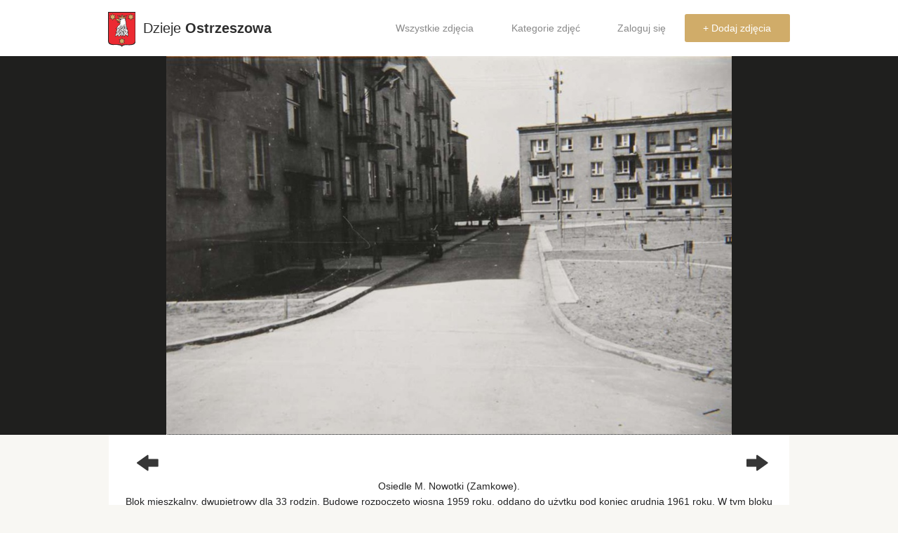

--- FILE ---
content_type: text/html; charset=utf-8
request_url: https://dziejeostrzeszowa.pl/38dfca0e/zdjecie/6587/
body_size: 3393
content:
<!doctype html>
<head prefix="og: http://ogp.me/ns# fb: http://ogp.me/ns/fb# article: http://ogp.me/ns/article#">
  <title>Osiedle M. Nowotki (Zamkowe).
Blok mieszkalny, dwupiętrowy dla 33 rodzin. Budow..., stare zdjęcia - Dzieje Ostrzeszowa</title>
  <meta charset="utf-8" />



    
    <!-- Google Tag Manager -->
    <script>(function(w,d,s,l,i){w[l]=w[l]||[];w[l].push({'gtm.start':
    new Date().getTime(),event:'gtm.js'});var f=d.getElementsByTagName(s)[0],
    j=d.createElement(s),dl=l!='dataLayer'?'&l='+l:'';j.async=true;j.src=
    'https://www.googletagmanager.com/gtm.js?id='+i+dl;f.parentNode.insertBefore(j,f);
    })(window,document,'script','dataLayer','GTM-WGKW8V');</script>
    <!-- End Google Tag Manager -->
    <link rel="apple-touch-icon" sizes="57x57" href="https://dzieje-prod.s3.amazonaws.com/static/images/apple-touch-icon-57x57.png">
    <link rel="apple-touch-icon" sizes="60x60" href="https://dzieje-prod.s3.amazonaws.com/static/images/apple-touch-icon-60x60.png">
    <link rel="apple-touch-icon" sizes="72x72" href="https://dzieje-prod.s3.amazonaws.com/static/images/apple-touch-icon-72x72.png">
    <link rel="apple-touch-icon" sizes="76x76" href="https://dzieje-prod.s3.amazonaws.com/static/images/apple-touch-icon-76x76.png">
    <link rel="apple-touch-icon" sizes="114x114" href="https://dzieje-prod.s3.amazonaws.com/static/images/apple-touch-icon-114x114.png">
    <link rel="apple-touch-icon" sizes="120x120" href="https://dzieje-prod.s3.amazonaws.com/static/images/apple-touch-icon-120x120.png">
    <link rel="apple-touch-icon" sizes="144x144" href="https://dzieje-prod.s3.amazonaws.com/static/images/apple-touch-icon-144x144.png">
    <link rel="apple-touch-icon" sizes="152x152" href="https://dzieje-prod.s3.amazonaws.com/static/images/apple-touch-icon-152x152.png">
    <link rel="apple-touch-icon" sizes="180x180" href="https://dzieje-prod.s3.amazonaws.com/static/images/apple-touch-icon-180x180.png">
    <link rel="icon" type="image/png" href="https://dzieje-prod.s3.amazonaws.com/static/images/favicon-32x32.png" sizes="32x32">
    <link rel="icon" type="image/png" href="https://dzieje-prod.s3.amazonaws.com/static/images/android-chrome-192x192.png" sizes="192x192">
    <link rel="icon" type="image/png" href="https://dzieje-prod.s3.amazonaws.com/static/images/favicon-96x96.png" sizes="96x96">
    <link rel="icon" type="image/png" href="https://dzieje-prod.s3.amazonaws.com/static/images/favicon-16x16.png" sizes="16x16">
    <link rel="manifest" href="https://dzieje-prod.s3.amazonaws.com/static/images/manifest.json">
    <link rel="mask-icon" href="https://dzieje-prod.s3.amazonaws.com/static/images/safari-pinned-tab.svg" color="#5bbad5">
    <link rel="shortcut icon" href="https://dzieje-prod.s3.amazonaws.com/static/images/favicon.ico">
    <meta name="msapplication-TileColor" content="#da532c">
    <meta name="msapplication-TileImage" content="https://dzieje-prod.s3.amazonaws.com/static/images/mstile-144x144.png">
    <meta name="msapplication-config" content="https://dzieje-prod.s3.amazonaws.com/static/images/browserconfig.xml">
    <meta name="theme-color" content="#ffffff">
    <link rel="stylesheet" href="https://dzieje-prod.s3.amazonaws.com/static/css/foundation.css">
    <meta name="viewport" content="initial-scale=1">
    <link rel="stylesheet" href="https://dzieje-prod.s3.amazonaws.com/static/css/normalize.css">
    <link href="//maxcdn.bootstrapcdn.com/font-awesome/4.2.0/css/font-awesome.min.css" rel="stylesheet">
    <link rel="stylesheet" href="https://dzieje-prod.s3.amazonaws.com/static/css/style.css">
    <link rel="stylesheet" href="https://dzieje-prod.s3.amazonaws.com/static/css/foundation-icons.css">
    <link href='https://fonts.googleapis.com/css?family=Roboto:400,500,400italic,500italic,700,700italic&subset=latin,latin-ext' rel='stylesheet' type='text/css'>
    <link href='https://fonts.googleapis.com/css?family=Slabo+27px&subset=latin,latin-ext' rel='stylesheet' type='text/css'>
    <script src="https://dzieje-prod.s3.amazonaws.com/static/openseadragon/openseadragon.min.js"></script>
    <script src="//cdnjs.cloudflare.com/ajax/libs/foundation/5.5.3/js/vendor/modernizr.js"></script>
    <script src="//cdnjs.cloudflare.com/ajax/libs/jquery/2.1.4/jquery.min.js"></script>
    <script type="text/javascript" src="//cdnjs.cloudflare.com/ajax/libs/selectize.js/0.12.3/js/standalone/selectize.js"></script>
    <link rel="stylesheet" type="text/css" href="https://dzieje-prod.s3.amazonaws.com/static/css/selectize.css" />
    <link rel="stylesheet" href="//cdnjs.cloudflare.com/ajax/libs/dropzone/4.2.0/min/dropzone.min.css">
    <script src="https://dzieje-prod.s3.amazonaws.com/static/js/dropzone.js"></script>
    
    <link rel="canonical" href="https://dziejeostrzeszowa.pl/zdjecie/6587/osiedle-m-nowotki-zamkowe-blok-mieszkalny/" />
    <meta property="fb:app_id" content="1780500692171964" />
    <meta property="og:type"   content="article" />
    <meta property="og:url"    content="https://dziejeostrzeszowa.pl/zdjecie/6587/osiedle-m-nowotki-zamkowe-blok-mieszkalny/" />
    <meta property="og:title"  content="Osiedle M. Nowotki (Zamkowe).
Blok mieszkalny, dwupiętrowy dla 33 rodzin. Budowę rozpoczęto wiosną 1959 roku, oddano do użytku pod koniec grudnia 1961 roku. W tym bloku mieściła się centralna kotłownia C.O." />
    
        <meta property="og:image"  content="https://dzieje-prod.s3.amazonaws.com/media/cache/04/9b/049b104fcc220ddc5329a941985b2fa4.jpg" />
    
    <meta property="og:description" content="Osiedle M. Nowotki (Zamkowe).
Blok mieszkalny, dwupiętrowy dla 33 rodzin. Budowę rozpoczęto wiosną 1959 roku, oddano do użytku pod koniec grudnia 1961 roku. W tym bloku mieściła się centralna kotłownia C.O." />
    <meta property="article:author" content="https://www.facebook.com/DziejeOstrzeszowa" />

</head>
<body>
<!-- Google Tag Manager (noscript) -->
<noscript><iframe src="https://www.googletagmanager.com/ns.html?id=GTM-WGKW8V"
height="0" width="0" style="display:none;visibility:hidden"></iframe></noscript>
<!-- End Google Tag Manager (noscript) -->
<div id="fb-root"></div>
<script async defer crossorigin="anonymous" src="https://connect.facebook.net/pl_PL/sdk.js#xfbml=1&version=v23.0&appId=1780500692171964"></script>
<div class="contain-to-grid">
    <header>
        <nav class="top-bar" data-topbar role="navigation">
            <ul class="title-area">

                <li class="name">
                    <span>
                        <a href="/">
                            <img src="https://dzieje-prod.s3.amazonaws.com/static/images/herb.svg">
                            Dzieje <strong>Ostrzeszowa</strong>
                        </a>
                    </span>
                </li>
                <li class="toggle-topbar menu-icon">
                    <a href="#">
                        <span>Menu</span>
                    </a>
                </li>
            </ul>
            <section class="top-bar-section">
                <ul class="right">
                    <li class=""><a href="/wszystkie/najnowsze/">Wszystkie zdjęcia</a></li>
                    <li class=""><a href="/kategorie/">Kategorie zdjęć</a></li>
                    
                      <li><a href="/login/">Zaloguj się</a></li>
                
                    <li class="upload"><a href="/dodaj/">+ Dodaj zdjęcia</a></li>
                </ul>
            </section>
        </nav>
    </header>
</div>



    <div class="row-black-mask">
        <div class="row collapse">
            <div class="large-12 columns">
                <div class=" large-12 medium-12 columns">
                    <div class="photo-box-invisible">

                        
                            <div id="openseadragon" oncontextmenu="return false;" style="display:none;">
                                <script type="text/javascript">
                                    var viewer = OpenSeadragon({
                                        id: "openseadragon",
                                        prefixUrl: "https://dzieje-prod.s3.amazonaws.com/static/openseadragon/images/",
                                        tileSources: "https://dzieje-prod.s3.amazonaws.com/media/dzi/97bb60ae-7512-4056-81fd-d6b53df66b68_46.jpg.dzi",
                                        maxZoomPixelRatio: 3
                                    });
                                </script>
                            </div>
                            <div id="static-photo">
                                
                                    <img data-tooltip aria-haspopup="true" data-options="disable_for_touch:true" alt="Osiedle M. Nowotki (Zamkowe).
Blok mieszkalny, dwupiętrowy dla 33 rodzin. Budow..., stare zdjęcia - " class="has-tip tip-bottom" title="Kliknij na zdjęcie, aby aktywować powiększanie" src="https://dzieje-prod.s3.amazonaws.com/media/cache/a3/7e/a37ee17d298dab3fdd6ea6f8b7b747ef.jpg">
                                
                            </div>
                        
                    </div>
                </div>
            </div>
        </div>
    </div>
    <div class="row collapse">
        <div class="large-12 columns">
            <div class=" large-12 medium-12 columns">
                <div class="photo-box">

                    <div class="photo-info large-12 medium-12 columns">
                        <div class="row">
                            <div class="large-2 medium-2 small-2 columns">
                            <span class="photo-arrow-left photo-arrows">
                                
                                    <a href="/38dfca0e/zdjecie/6588/" id="previous_photo"><i
                                            class="fi-arrow-left"></i></a>
                                
                            </span>
                            </div>
                            <div class="large-8 medium-8 small-8 columns">
                                <h1 class="photo-title">
                                    
                                    </h1>
                            </div>
                            <div class="large-2 medium-2 small-2 columns">
                            <span class="photo-arrow-right photo-arrows">
                                
                                    <a href="/38dfca0e/zdjecie/6582/" id="next_photo"><i
                                            class="fi-arrow-right"></i></a>
                                
                            </span>
                            </div>
                        </div>
                        <div class="row collapse">
                                <div class="large-12 medium-12 small-12 columns">
                                    
                                    <p class="photo-description">
                                        Osiedle M. Nowotki (Zamkowe).<br>Blok mieszkalny, dwupiętrowy dla 33 rodzin. Budowę rozpoczęto wiosną 1959 roku, oddano do użytku pod koniec grudnia 1961 roku. W tym bloku mieściła się centralna kotłownia C.O.
                                    </p>
                                    
                                    
                                        <div class="photo-author"><a href="/ludzie/307/grzes67/" class="comment-author">Grzes67</a>
                                            <span class="comment-date">7 lat, 3 miesiące temu </span>
                                        </div>
                                    
                                </div>
                        </div>
                        <div class="category">
                            <a href="/kategorie/">Kategorie</a> &raquo;
                                
                                    <a href="/kategoria/167/miasto-ostrzeszow/">Miasto Ostrzeszów</a>
                                    
                                        &raquo;
                                    
                                
                                    <a href="/kategoria/5/ostrzeszow-1945-1990-r/">Ostrzeszów 1945-1990 r.</a>
                                    
                                    
                                
                            </div>




                    </div>
                </div>
            </div>
        </div>
    </div>
    <div class="comments-row">
        <div class="row collapse ">


            <div class=" large-12 medium-12 columns">
                <div class="comments-wrapper">

                    <div class="comments-box">
                        <div class="comments-title">
                            <div class="row collapse">
                                <div class="large-6 medium-6 small-6 columns">
                                    <span>Komentarze</span> (0)
                                </div>
                                <div class="large-6 medium-6 small-6 columns show-for-small-up">

                                    <a href="#comment-textfield" class="post-comment-fragment">Dodaj komentarz</a>
                                    <div class="fb-share-button photo-share" data-href="https://dziejeostrzeszowa.pl/zdjecie/6587/osiedle-m-nowotki-zamkowe-blok-mieszkalny/" data-layout="button_count"> data-size=""><a target="_blank" href="https://www.facebook.com/sharer/sharer.php?u=https%3A%2F%2Fdevelopers.facebook.com%2Fdocs%2Fplugins%2F&amp;src=sdkpreparse" class="fb-xfbml-parse-ignore">Udostępnij</a></div>
                                </div>

                            </div>

                        </div>
                        
                        <div class="comment-box comment-textfield" id="comment-textfield">
                        
                            
                            <div class="no-comment-login">
                                <span class="post-comment-login-warning"> <a href="/login/">Zaloguj się</a> aby dodawać komentarze. </span>
                            </div>
                        
                        </div>
                        </div>
                    </div>
                </div>
            </div>
        </div>
        </div>
    </div>



<footer class="footer">
    <div class="row">
        <div class="large-12 columns">
            <span>Dzieje Ostrzeszowa, historia Twojego miasta.</span>
        </div>
    </div>
</footer>

<script src="//cdnjs.cloudflare.com/ajax/libs/foundation/5.5.3/js/vendor/jquery.js"></script>
<script src="//cdnjs.cloudflare.com/ajax/libs/foundation/5.5.3/js/vendor/fastclick.js"></script>
<script src="//cdnjs.cloudflare.com/ajax/libs/foundation/5.5.3/js/foundation.min.js"></script>

<script src="https://dzieje-prod.s3.amazonaws.com/static/js/style.js"></script>
<script src="https://dzieje-prod.s3.amazonaws.com/static/js/photo_keydown.js"></script>
<script>
    $(document).foundation();
    $('#scope').foundation();
    var staticPhoto = $('#static-photo');
    var openseadragonContainer = $('#openseadragon');
    staticPhoto.click(function() {
        if (openseadragonContainer.length) {
            staticPhoto.hide();
            openseadragonContainer.show();
        }
    })
</script>
</body>

--- FILE ---
content_type: text/javascript
request_url: https://dzieje-prod.s3.amazonaws.com/static/openseadragon/openseadragon.min.js
body_size: 181629
content:
//! OpenSeadragon 2.0.0
//! Built on 2015-05-26
//! Git commit: v2.0.0-0-472ab42
//! http://openseadragon.github.io
//! License: http://openseadragon.github.io/license/
window.OpenSeadragon=window.OpenSeadragon||function(a){return new OpenSeadragon.Viewer(a)},function(a){a.version={versionStr:"2.0.0",major:parseInt("2",10),minor:parseInt("0",10),revision:parseInt("0",10)};var b={"[object Boolean]":"boolean","[object Number]":"number","[object String]":"string","[object Function]":"function","[object Array]":"array","[object Date]":"date","[object RegExp]":"regexp","[object Object]":"object"},c=Object.prototype.toString,d=Object.prototype.hasOwnProperty;a.isFunction=function(b){return"function"===a.type(b)},a.isArray=Array.isArray||function(b){return"array"===a.type(b)},a.isWindow=function(a){return a&&"object"==typeof a&&"setInterval"in a},a.type=function(a){return null===a||void 0===a?String(a):b[c.call(a)]||"object"},a.isPlainObject=function(b){if(!b||"object"!==OpenSeadragon.type(b)||b.nodeType||a.isWindow(b))return!1;if(b.constructor&&!d.call(b,"constructor")&&!d.call(b.constructor.prototype,"isPrototypeOf"))return!1;var c;for(c in b);return void 0===c||d.call(b,c)},a.isEmptyObject=function(a){for(var b in a)return!1;return!0},a.supportsCanvas=function(){var b=document.createElement("canvas");return!(!a.isFunction(b.getContext)||!b.getContext("2d"))}(),a.pixelDensityRatio=function(){if(a.supportsCanvas){var b=document.createElement("canvas").getContext("2d"),c=window.devicePixelRatio||1,d=b.webkitBackingStorePixelRatio||b.mozBackingStorePixelRatio||b.msBackingStorePixelRatio||b.oBackingStorePixelRatio||b.backingStorePixelRatio||1;return c/d}return 1}()}(OpenSeadragon),function(a){function b(a,b){return b&&a!=document.body?document.body:a.offsetParent}a.extend=function(){var a,b,c,d,e,f,g=arguments[0]||{},h=arguments.length,i=!1,j=1;for("boolean"==typeof g&&(i=g,g=arguments[1]||{},j=2),"object"==typeof g||OpenSeadragon.isFunction(g)||(g={}),h===j&&(g=this,--j);h>j;j++)if(a=arguments[j],null!==a||void 0!==a)for(b in a)c=g[b],d=a[b],g!==d&&(i&&d&&(OpenSeadragon.isPlainObject(d)||(e=OpenSeadragon.isArray(d)))?(e?(e=!1,f=c&&OpenSeadragon.isArray(c)?c:[]):f=c&&OpenSeadragon.isPlainObject(c)?c:{},g[b]=OpenSeadragon.extend(i,f,d)):void 0!==d&&(g[b]=d));return g},a.extend(a,{DEFAULT_SETTINGS:{xmlPath:null,tileSources:null,tileHost:null,initialPage:0,crossOriginPolicy:!1,ajaxWithCredentials:!1,panHorizontal:!0,panVertical:!0,constrainDuringPan:!1,wrapHorizontal:!1,wrapVertical:!1,visibilityRatio:.5,minPixelRatio:.5,defaultZoomLevel:0,minZoomLevel:null,maxZoomLevel:null,homeFillsViewer:!1,clickTimeThreshold:300,clickDistThreshold:5,dblClickTimeThreshold:300,dblClickDistThreshold:20,springStiffness:6.5,animationTime:1.2,gestureSettingsMouse:{scrollToZoom:!0,clickToZoom:!0,dblClickToZoom:!1,pinchToZoom:!1,flickEnabled:!1,flickMinSpeed:120,flickMomentum:.25,pinchRotate:!1},gestureSettingsTouch:{scrollToZoom:!1,clickToZoom:!1,dblClickToZoom:!0,pinchToZoom:!0,flickEnabled:!0,flickMinSpeed:120,flickMomentum:.25,pinchRotate:!1},gestureSettingsPen:{scrollToZoom:!1,clickToZoom:!0,dblClickToZoom:!1,pinchToZoom:!1,flickEnabled:!1,flickMinSpeed:120,flickMomentum:.25,pinchRotate:!1},gestureSettingsUnknown:{scrollToZoom:!1,clickToZoom:!1,dblClickToZoom:!0,pinchToZoom:!0,flickEnabled:!0,flickMinSpeed:120,flickMomentum:.25,pinchRotate:!1},zoomPerClick:2,zoomPerScroll:1.2,zoomPerSecond:1,blendTime:0,alwaysBlend:!1,autoHideControls:!0,immediateRender:!1,minZoomImageRatio:.9,maxZoomPixelRatio:1.1,pixelsPerWheelLine:40,autoResize:!0,showSequenceControl:!0,sequenceControlAnchor:null,preserveViewport:!1,preserveOverlays:!1,navPrevNextWrap:!1,showNavigationControl:!0,navigationControlAnchor:null,showZoomControl:!0,showHomeControl:!0,showFullPageControl:!0,showRotationControl:!1,controlsFadeDelay:2e3,controlsFadeLength:1500,mouseNavEnabled:!0,showNavigator:!1,navigatorId:null,navigatorPosition:null,navigatorSizeRatio:.2,navigatorMaintainSizeRatio:!1,navigatorTop:null,navigatorLeft:null,navigatorHeight:null,navigatorWidth:null,navigatorAutoResize:!0,navigatorRotate:!0,degrees:0,opacity:1,placeholderFillStyle:null,showReferenceStrip:!1,referenceStripScroll:"horizontal",referenceStripElement:null,referenceStripHeight:null,referenceStripWidth:null,referenceStripPosition:"BOTTOM_LEFT",referenceStripSizeRatio:.2,collectionRows:3,collectionLayout:"horizontal",collectionMode:!1,collectionTileSize:800,collectionTileMargin:80,imageLoaderLimit:0,maxImageCacheCount:200,timeout:3e4,useCanvas:!0,prefixUrl:"/images/",navImages:{zoomIn:{REST:"zoomin_rest.png",GROUP:"zoomin_grouphover.png",HOVER:"zoomin_hover.png",DOWN:"zoomin_pressed.png"},zoomOut:{REST:"zoomout_rest.png",GROUP:"zoomout_grouphover.png",HOVER:"zoomout_hover.png",DOWN:"zoomout_pressed.png"},home:{REST:"home_rest.png",GROUP:"home_grouphover.png",HOVER:"home_hover.png",DOWN:"home_pressed.png"},fullpage:{REST:"fullpage_rest.png",GROUP:"fullpage_grouphover.png",HOVER:"fullpage_hover.png",DOWN:"fullpage_pressed.png"},rotateleft:{REST:"rotateleft_rest.png",GROUP:"rotateleft_grouphover.png",HOVER:"rotateleft_hover.png",DOWN:"rotateleft_pressed.png"},rotateright:{REST:"rotateright_rest.png",GROUP:"rotateright_grouphover.png",HOVER:"rotateright_hover.png",DOWN:"rotateright_pressed.png"},previous:{REST:"previous_rest.png",GROUP:"previous_grouphover.png",HOVER:"previous_hover.png",DOWN:"previous_pressed.png"},next:{REST:"next_rest.png",GROUP:"next_grouphover.png",HOVER:"next_hover.png",DOWN:"next_pressed.png"}},debugMode:!1,debugGridColor:"#437AB2"},SIGNAL:"----seadragon----",delegate:function(a,b){return function(){var c=arguments;return void 0===c&&(c=[]),b.apply(a,c)}},BROWSERS:{UNKNOWN:0,IE:1,FIREFOX:2,SAFARI:3,CHROME:4,OPERA:5},getElement:function(a){return"string"==typeof a&&(a=document.getElementById(a)),a},getElementPosition:function(c){var d,e,f=new a.Point;for(c=a.getElement(c),d="fixed"==a.getElementStyle(c).position,e=b(c,d);e;)f.x+=c.offsetLeft,f.y+=c.offsetTop,d&&(f=f.plus(a.getPageScroll())),c=e,d="fixed"==a.getElementStyle(c).position,e=b(c,d);return f},getElementOffset:function(b){b=a.getElement(b);var c,d,e=b&&b.ownerDocument,f={top:0,left:0};return e?(c=e.documentElement,"undefined"!=typeof b.getBoundingClientRect&&(f=b.getBoundingClientRect()),d=e==e.window?e:9===e.nodeType?e.defaultView||e.parentWindow:!1,new a.Point(f.left+(d.pageXOffset||c.scrollLeft)-(c.clientLeft||0),f.top+(d.pageYOffset||c.scrollTop)-(c.clientTop||0))):new a.Point},getElementSize:function(b){return b=a.getElement(b),new a.Point(b.clientWidth,b.clientHeight)},getElementStyle:document.documentElement.currentStyle?function(b){return b=a.getElement(b),b.currentStyle}:function(b){return b=a.getElement(b),window.getComputedStyle(b,"")},pointInElement:function(b,c){b=a.getElement(b);var d=a.getElementOffset(b),e=a.getElementSize(b);return c.x>=d.x&&c.x<d.x+e.x&&c.y<d.y+e.y&&c.y>=d.y},getEvent:function(b){return a.getEvent=b?function(a){return a}:function(){return window.event},a.getEvent(b)},getMousePosition:function(b){if("number"==typeof b.pageX)a.getMousePosition=function(b){var c=new a.Point;return b=a.getEvent(b),c.x=b.pageX,c.y=b.pageY,c};else{if("number"!=typeof b.clientX)throw new Error("Unknown event mouse position, no known technique.");a.getMousePosition=function(b){var c=new a.Point;return b=a.getEvent(b),c.x=b.clientX+document.body.scrollLeft+document.documentElement.scrollLeft,c.y=b.clientY+document.body.scrollTop+document.documentElement.scrollTop,c}}return a.getMousePosition(b)},getPageScroll:function(){var b=document.documentElement||{},c=document.body||{};if("number"==typeof window.pageXOffset)a.getPageScroll=function(){return new a.Point(window.pageXOffset,window.pageYOffset)};else if(c.scrollLeft||c.scrollTop)a.getPageScroll=function(){return new a.Point(document.body.scrollLeft,document.body.scrollTop)};else{if(!b.scrollLeft&&!b.scrollTop)return new a.Point(0,0);a.getPageScroll=function(){return new a.Point(document.documentElement.scrollLeft,document.documentElement.scrollTop)}}return a.getPageScroll()},setPageScroll:function(b){if("undefined"!=typeof window.scrollTo)a.setPageScroll=function(a){window.scrollTo(a.x,a.y)};else{var c=a.getPageScroll();if(c.x===b.x&&c.y===b.y)return;document.body.scrollLeft=b.x,document.body.scrollTop=b.y;var d=a.getPageScroll();if(d.x!==c.x&&d.y!==c.y)return void(a.setPageScroll=function(a){document.body.scrollLeft=a.x,document.body.scrollTop=a.y});if(document.documentElement.scrollLeft=b.x,document.documentElement.scrollTop=b.y,d=a.getPageScroll(),d.x!==c.x&&d.y!==c.y)return void(a.setPageScroll=function(a){document.documentElement.scrollLeft=a.x,document.documentElement.scrollTop=a.y});a.setPageScroll=function(){}}return a.setPageScroll(b)},getWindowSize:function(){var b=document.documentElement||{},c=document.body||{};if("number"==typeof window.innerWidth)a.getWindowSize=function(){return new a.Point(window.innerWidth,window.innerHeight)};else if(b.clientWidth||b.clientHeight)a.getWindowSize=function(){return new a.Point(document.documentElement.clientWidth,document.documentElement.clientHeight)};else{if(!c.clientWidth&&!c.clientHeight)throw new Error("Unknown window size, no known technique.");a.getWindowSize=function(){return new a.Point(document.body.clientWidth,document.body.clientHeight)}}return a.getWindowSize()},makeCenteredNode:function(b){b=a.getElement(b);var c=[a.makeNeutralElement("div"),a.makeNeutralElement("div"),a.makeNeutralElement("div")];return a.extend(c[0].style,{display:"table",height:"100%",width:"100%"}),a.extend(c[1].style,{display:"table-row"}),a.extend(c[2].style,{display:"table-cell",verticalAlign:"middle",textAlign:"center"}),c[0].appendChild(c[1]),c[1].appendChild(c[2]),c[2].appendChild(b),c[0]},makeNeutralElement:function(a){var b=document.createElement(a),c=b.style;return c.background="transparent none",c.border="none",c.margin="0px",c.padding="0px",c.position="static",b},now:function(){return a.now=Date.now?Date.now:function(){return(new Date).getTime()},a.now()},makeTransparentImage:function(b){return a.makeTransparentImage=function(b){var c=a.makeNeutralElement("img");return c.src=b,c},a.Browser.vendor==a.BROWSERS.IE&&a.Browser.version<7&&(a.makeTransparentImage=function(b){var c=a.makeNeutralElement("img"),d=null;return d=a.makeNeutralElement("span"),d.style.display="inline-block",c.onload=function(){d.style.width=d.style.width||c.width+"px",d.style.height=d.style.height||c.height+"px",c.onload=null,c=null},c.src=b,d.style.filter="progid:DXImageTransform.Microsoft.AlphaImageLoader(src='"+b+"', sizingMethod='scale')",d}),a.makeTransparentImage(b)},setElementOpacity:function(b,c,d){var e,f;b=a.getElement(b),d&&!a.Browser.alpha&&(c=Math.round(c)),a.Browser.opacity?b.style.opacity=1>c?c:"":1>c?(e=Math.round(100*c),f="alpha(opacity="+e+")",b.style.filter=f):b.style.filter=""},setElementTouchActionNone:function(b){b=a.getElement(b),"undefined"!=typeof b.style.touchAction?b.style.touchAction="none":"undefined"!=typeof b.style.msTouchAction&&(b.style.msTouchAction="none")},addClass:function(b,c){b=a.getElement(b),b.className?-1===(" "+b.className+" ").indexOf(" "+c+" ")&&(b.className+=" "+c):b.className=c},indexOf:function(a,b,c){return this.indexOf=Array.prototype.indexOf?function(a,b,c){return a.indexOf(b,c)}:function(a,b,c){var d,e,f=c?c:0;if(!a)throw new TypeError;if(e=a.length,0===e||f>=e)return-1;for(0>f&&(f=e-Math.abs(f)),d=f;e>d;d++)if(a[d]===b)return d;return-1},this.indexOf(a,b,c)},removeClass:function(b,c){var d,e,f=[];for(b=a.getElement(b),d=b.className.split(/\s+/),e=0;e<d.length;e++)d[e]&&d[e]!==c&&f.push(d[e]);b.className=f.join(" ")},addEvent:function(){if(window.addEventListener)return function(b,c,d,e){b=a.getElement(b),b.addEventListener(c,d,e)};if(window.attachEvent)return function(b,c,d){b=a.getElement(b),b.attachEvent("on"+c,d)};throw new Error("No known event model.")}(),removeEvent:function(){if(window.removeEventListener)return function(b,c,d,e){b=a.getElement(b),b.removeEventListener(c,d,e)};if(window.detachEvent)return function(b,c,d){b=a.getElement(b),b.detachEvent("on"+c,d)};throw new Error("No known event model.")}(),cancelEvent:function(b){b=a.getEvent(b),a.cancelEvent=b.preventDefault?function(a){a.preventDefault()}:function(b){b=a.getEvent(b),b.cancel=!0,b.returnValue=!1},a.cancelEvent(b)},stopEvent:function(b){b=a.getEvent(b),a.stopEvent=b.stopPropagation?function(a){a.stopPropagation()}:function(b){b=a.getEvent(b),b.cancelBubble=!0},a.stopEvent(b)},createCallback:function(a,b){var c,d=[];for(c=2;c<arguments.length;c++)d.push(arguments[c]);return function(){var c,e=d.concat([]);for(c=0;c<arguments.length;c++)e.push(arguments[c]);return b.apply(a,e)}},getUrlParameter:function(a){var b=d[a];return b?b:null},getUrlProtocol:function(a){var b=a.match(/^([a-z]+:)\/\//i);return null===b?window.location.protocol:b[1].toLowerCase()},createAjaxRequest:function(b){var c;try{c=!!new ActiveXObject("Microsoft.XMLHTTP")}catch(d){c=!1}if(c)a.createAjaxRequest=window.XMLHttpRequest?function(a){return a?new ActiveXObject("Microsoft.XMLHTTP"):new XMLHttpRequest}:function(){return new ActiveXObject("Microsoft.XMLHTTP")};else{if(!window.XMLHttpRequest)throw new Error("Browser doesn't support XMLHttpRequest.");a.createAjaxRequest=function(){return new XMLHttpRequest}}return a.createAjaxRequest(b)},makeAjaxRequest:function(b,c,d){var e;a.isPlainObject(b)&&(c=b.success,d=b.error,e=b.withCredentials,b=b.url);var f=a.getUrlProtocol(b),g=a.createAjaxRequest("file:"===f);if(!a.isFunction(c))throw new Error("makeAjaxRequest requires a success callback");g.onreadystatechange=function(){4==g.readyState&&(g.onreadystatechange=function(){},200===g.status||0===g.status&&"http:"!==f&&"https:"!==f?c(g):(a.console.log("AJAX request returned %d: %s",g.status,b),a.isFunction(d)&&d(g)))},e&&(g.withCredentials=!0);try{g.open("GET",b,!0),g.send(null)}catch(h){var i=h.message,j=a.Browser.vendor==a.BROWSERS.IE&&a.Browser.version<10;j&&"undefined"!=typeof h.number&&-2147024891==h.number&&(i+="\nSee http://msdn.microsoft.com/en-us/library/ms537505(v=vs.85).aspx#xdomain"),a.console.log("%s while making AJAX request: %s",h.name,i),g.onreadystatechange=function(){},a.isFunction(d)&&d(g,h)}},jsonp:function(b){var c,d=b.url,e=document.head||document.getElementsByTagName("head")[0]||document.documentElement,f=b.callbackName||"openseadragon"+a.now(),g=window[f],h="$1"+f+"$2",i=b.param||"callback",j=b.callback;d=d.replace(/(\=)\?(&|$)|\?\?/i,h),d+=(/\?/.test(d)?"&":"?")+i+"="+f,window[f]=function(b){if(g)window[f]=g;else try{delete window[f]}catch(c){}j&&a.isFunction(j)&&j(b)},c=document.createElement("script"),(void 0!==b.async||!1!==b.async)&&(c.async="async"),b.scriptCharset&&(c.charset=b.scriptCharset),c.src=d,c.onload=c.onreadystatechange=function(a,b){(b||!c.readyState||/loaded|complete/.test(c.readyState))&&(c.onload=c.onreadystatechange=null,e&&c.parentNode&&e.removeChild(c),c=void 0)},e.insertBefore(c,e.firstChild)},createFromDZI:function(){throw"OpenSeadragon.createFromDZI is deprecated, use Viewer.open."},parseXml:function(b){if(window.DOMParser)a.parseXml=function(a){var b,c=null;return b=new DOMParser,c=b.parseFromString(a,"text/xml")};else{if(!window.ActiveXObject)throw new Error("Browser doesn't support XML DOM.");a.parseXml=function(a){var b=null;return b=new ActiveXObject("Microsoft.XMLDOM"),b.async=!1,b.loadXML(a),b}}return a.parseXml(b)},imageFormatSupported:function(a){return a=a?a:"",!!c[a.toLowerCase()]}}),a.Browser={vendor:a.BROWSERS.UNKNOWN,version:0,alpha:!0};var c={bmp:!1,jpeg:!0,jpg:!0,png:!0,tif:!1,wdp:!1},d={};!function(){var b,c=(navigator.appName,navigator.appVersion),e=navigator.userAgent;switch(navigator.appName){case"Microsoft Internet Explorer":window.attachEvent&&window.ActiveXObject&&(a.Browser.vendor=a.BROWSERS.IE,a.Browser.version=parseFloat(e.substring(e.indexOf("MSIE")+5,e.indexOf(";",e.indexOf("MSIE")))));break;case"Netscape":window.addEventListener&&(e.indexOf("Firefox")>=0?(a.Browser.vendor=a.BROWSERS.FIREFOX,a.Browser.version=parseFloat(e.substring(e.indexOf("Firefox")+8))):e.indexOf("Safari")>=0?(a.Browser.vendor=e.indexOf("Chrome")>=0?a.BROWSERS.CHROME:a.BROWSERS.SAFARI,a.Browser.version=parseFloat(e.substring(e.substring(0,e.indexOf("Safari")).lastIndexOf("/")+1,e.indexOf("Safari")))):(b=new RegExp("Trident/.*rv:([0-9]{1,}[.0-9]{0,})"),null!==b.exec(e)&&(a.Browser.vendor=a.BROWSERS.IE,a.Browser.version=parseFloat(RegExp.$1))));break;case"Opera":a.Browser.vendor=a.BROWSERS.OPERA,a.Browser.version=parseFloat(c)}var f,g,h,i=window.location.search.substring(1),j=i.split("&");for(h=0;h<j.length;h++)f=j[h],g=f.indexOf("="),g>0&&(d[f.substring(0,g)]=decodeURIComponent(f.substring(g+1)));a.Browser.alpha=!(a.Browser.vendor==a.BROWSERS.IE&&a.Browser.version<9||a.Browser.vendor==a.BROWSERS.CHROME&&a.Browser.version<2),a.Browser.opacity=!(a.Browser.vendor==a.BROWSERS.IE&&a.Browser.version<9)}();var e=function(){};a.console=window.console||{log:e,debug:e,info:e,warn:e,error:e,assert:e},function(b){var c=b.requestAnimationFrame||b.mozRequestAnimationFrame||b.webkitRequestAnimationFrame||b.msRequestAnimationFrame,d=b.cancelAnimationFrame||b.mozCancelAnimationFrame||b.webkitCancelAnimationFrame||b.msCancelAnimationFrame;if(c&&d)a.requestAnimationFrame=function(){return c.apply(b,arguments)},a.cancelAnimationFrame=function(){return d.apply(b,arguments)};else{var e,f=[],g=[],h=0;a.requestAnimationFrame=function(b){return f.push([++h,b]),e||(e=setInterval(function(){if(f.length){var b=a.now(),c=g;for(g=f,f=c;g.length;)g.shift()[1](b)}else clearInterval(e),e=void 0},20)),h},a.cancelAnimationFrame=function(a){var b,c;for(b=0,c=f.length;c>b;b+=1)if(f[b][0]===a)return void f.splice(b,1);for(b=0,c=g.length;c>b;b+=1)if(g[b][0]===a)return void g.splice(b,1)}}}(window),a._processDZIError=function(a){var b=a.getElementsByTagName("Message")[0],c=b.firstChild.nodeValue;throw new Error(c)}}(OpenSeadragon),function(a){var b={supportsFullScreen:!1,isFullScreen:function(){return!1},getFullScreenElement:function(){return null},requestFullScreen:function(){},exitFullScreen:function(){},cancelFullScreen:function(){},fullScreenEventName:"",fullScreenErrorEventName:""};document.exitFullscreen?(b.supportsFullScreen=!0,b.getFullScreenElement=function(){return document.fullscreenElement},b.requestFullScreen=function(a){return a.requestFullscreen()},b.exitFullScreen=function(){document.exitFullscreen()},b.fullScreenEventName="fullscreenchange",b.fullScreenErrorEventName="fullscreenerror"):document.msExitFullscreen?(b.supportsFullScreen=!0,b.getFullScreenElement=function(){return document.msFullscreenElement},b.requestFullScreen=function(a){return a.msRequestFullscreen()},b.exitFullScreen=function(){document.msExitFullscreen()},b.fullScreenEventName="MSFullscreenChange",b.fullScreenErrorEventName="MSFullscreenError"):document.webkitExitFullscreen?(b.supportsFullScreen=!0,b.getFullScreenElement=function(){return document.webkitFullscreenElement},b.requestFullScreen=function(a){return a.webkitRequestFullscreen()},b.exitFullScreen=function(){document.webkitExitFullscreen()},b.fullScreenEventName="webkitfullscreenchange",b.fullScreenErrorEventName="webkitfullscreenerror"):document.webkitCancelFullScreen?(b.supportsFullScreen=!0,b.getFullScreenElement=function(){return document.webkitCurrentFullScreenElement},b.requestFullScreen=function(a){return a.webkitRequestFullScreen()},b.exitFullScreen=function(){document.webkitCancelFullScreen()},b.fullScreenEventName="webkitfullscreenchange",b.fullScreenErrorEventName="webkitfullscreenerror"):document.mozCancelFullScreen&&(b.supportsFullScreen=!0,b.getFullScreenElement=function(){return document.mozFullScreenElement},b.requestFullScreen=function(a){return a.mozRequestFullScreen()},b.exitFullScreen=function(){document.mozCancelFullScreen()},b.fullScreenEventName="mozfullscreenchange",b.fullScreenErrorEventName="mozfullscreenerror"),b.isFullScreen=function(){return null!==b.getFullScreenElement()},b.cancelFullScreen=function(){a.console.error("cancelFullScreen is deprecated. Use exitFullScreen instead."),b.exitFullScreen()},a.extend(a,b)}(OpenSeadragon),function(a){a.EventSource=function(){this.events={}},a.EventSource.prototype={addHandler:function(b,c,d){var e=this.events[b];e||(this.events[b]=e=[]),c&&a.isFunction(c)&&(e[e.length]={handler:c,userData:d||null})},removeHandler:function(b,c){var d,e=this.events[b],f=[];if(e&&a.isArray(e)){for(d=0;d<e.length;d++)e[d].handler!==c&&f.push(e[d]);this.events[b]=f}},removeAllHandlers:function(a){if(a)this.events[a]=[];else for(var b in this.events)this.events[b]=[]},getHandler:function(a){var b=this.events[a];return b&&b.length?(b=1===b.length?[b[0]]:Array.apply(null,b),function(a,c){var d,e=b.length;for(d=0;e>d;d++)b[d]&&(c.eventSource=a,c.userData=b[d].userData,b[d].handler(c))}):null},raiseEvent:function(a,b){var c=this.getHandler(a);c&&(b||(b={}),c(this,b))}}}(OpenSeadragon),function(a){function b(b){var c,d=ob[b.hash],e=d.activePointersLists.length;for(c=0;e>c;c++)d.activePointersLists[c].captureCount>0&&(a.removeEvent(a.MouseTracker.captureElement,"mousemove",d.mousemovecaptured,!0),a.removeEvent(a.MouseTracker.captureElement,"mouseup",d.mouseupcaptured,!0),a.removeEvent(a.MouseTracker.captureElement,a.MouseTracker.unprefixedPointerEvents?"pointermove":"MSPointerMove",d.pointermovecaptured,!0),a.removeEvent(a.MouseTracker.captureElement,a.MouseTracker.unprefixedPointerEvents?"pointerup":"MSPointerUp",d.pointerupcaptured,!0),a.removeEvent(a.MouseTracker.captureElement,"touchmove",d.touchmovecaptured,!0),a.removeEvent(a.MouseTracker.captureElement,"touchend",d.touchendcaptured,!0),d.activePointersLists[c].captureCount=0);for(c=0;e>c;c++)d.activePointersLists.pop()}function c(c){var d,e,f=ob[c.hash];if(!f.tracking){for(e=0;e<a.MouseTracker.subscribeEvents.length;e++)d=a.MouseTracker.subscribeEvents[e],a.addEvent(c.element,d,f[d],!1);b(c),f.tracking=!0}}function d(c){var d,e,f=ob[c.hash];if(f.tracking){for(e=0;e<a.MouseTracker.subscribeEvents.length;e++)d=a.MouseTracker.subscribeEvents[e],a.removeEvent(c.element,d,f[d],!1);b(c),f.tracking=!1}}function e(b,c){var d=ob[b.hash];if("pointerevent"===c)return{upName:a.MouseTracker.unprefixedPointerEvents?"pointerup":"MSPointerUp",upHandler:d.pointerupcaptured,moveName:a.MouseTracker.unprefixedPointerEvents?"pointermove":"MSPointerMove",moveHandler:d.pointermovecaptured};if("mouse"===c)return{upName:"mouseup",upHandler:d.mouseupcaptured,moveName:"mousemove",moveHandler:d.mousemovecaptured};if("touch"===c)return{upName:"touchend",upHandler:d.touchendcaptured,moveName:"touchmove",moveHandler:d.touchmovecaptured};throw new Error("MouseTracker.getCaptureEventParams: Unknown pointer type.")}function f(b,c){var d,f=b.getActivePointersListByType(c);f.captureCount++,1===f.captureCount&&(a.Browser.vendor===a.BROWSERS.IE&&a.Browser.version<9?b.element.setCapture(!0):(d=e(b,a.MouseTracker.havePointerEvents?"pointerevent":c),a.addEvent(a.MouseTracker.captureElement,d.upName,d.upHandler,!0),a.addEvent(a.MouseTracker.captureElement,d.moveName,d.moveHandler,!0)))}function g(b,c){var d,f=b.getActivePointersListByType(c);f.captureCount--,0===f.captureCount&&(a.Browser.vendor===a.BROWSERS.IE&&a.Browser.version<9?b.element.releaseCapture():(d=e(b,a.MouseTracker.havePointerEvents?"pointerevent":c),a.removeEvent(a.MouseTracker.captureElement,d.moveName,d.moveHandler,!0),a.removeEvent(a.MouseTracker.captureElement,d.upName,d.upHandler,!0)))}function h(b){var c;if(a.MouseTracker.unprefixedPointerEvents)c=b.pointerType;else switch(b.pointerType){case 2:c="touch";break;case 3:c="pen";break;case 4:c="mouse";break;default:c=""}return c}function i(b){return a.getMousePosition(b)}function j(a,b){return k(i(a),b)}function k(b,c){var d=a.getElementOffset(c);return b.minus(d)}function l(b,c){return new a.Point((b.x+c.x)/2,(b.y+c.y)/2)}function m(b,c){b.clickHandler&&a.cancelEvent(c)}function n(b,c){b.dblClickHandler&&a.cancelEvent(c)}function o(b,c){var d;b.keyDownHandler&&(c=a.getEvent(c),d=b.keyDownHandler({eventSource:b,keyCode:c.keyCode?c.keyCode:c.charCode,ctrl:c.ctrlKey,shift:c.shiftKey,alt:c.altKey,meta:c.metaKey,originalEvent:c,preventDefaultAction:!1,userData:b.userData}),d||a.cancelEvent(c))}function p(b,c){var d;b.keyUpHandler&&(c=a.getEvent(c),d=b.keyUpHandler({eventSource:b,keyCode:c.keyCode?c.keyCode:c.charCode,ctrl:c.ctrlKey,shift:c.shiftKey,alt:c.altKey,meta:c.metaKey,originalEvent:c,preventDefaultAction:!1,userData:b.userData}),d||a.cancelEvent(c))}function q(b,c){var d;b.keyHandler&&(c=a.getEvent(c),d=b.keyHandler({eventSource:b,keyCode:c.keyCode?c.keyCode:c.charCode,ctrl:c.ctrlKey,shift:c.shiftKey,alt:c.altKey,meta:c.metaKey,originalEvent:c,preventDefaultAction:!1,userData:b.userData}),d||a.cancelEvent(c))}function r(b,c){var d;b.focusHandler&&(c=a.getEvent(c),d=b.focusHandler({eventSource:b,originalEvent:c,preventDefaultAction:!1,userData:b.userData}),d===!1&&a.cancelEvent(c))}function s(b,c){var d;b.blurHandler&&(c=a.getEvent(c),d=b.blurHandler({eventSource:b,originalEvent:c,preventDefaultAction:!1,userData:b.userData}),d===!1&&a.cancelEvent(c))}function t(a,b){v(a,b,b)}function u(b,c){c=a.getEvent(c);var d={target:c.target||c.srcElement,type:"wheel",shiftKey:c.shiftKey||!1,clientX:c.clientX,clientY:c.clientY,pageX:c.pageX?c.pageX:c.clientX,pageY:c.pageY?c.pageY:c.clientY,deltaMode:"MozMousePixelScroll"==c.type?0:1,deltaX:0,deltaZ:0};d.deltaY="mousewheel"==a.MouseTracker.wheelEventName?-1/a.DEFAULT_SETTINGS.pixelsPerWheelLine*c.wheelDelta:c.detail,v(b,d,c)}function v(b,c,d){var e,f=0;f=c.deltaY<0?1:-1,b.scrollHandler&&(e=b.scrollHandler({eventSource:b,pointerType:"mouse",position:j(c,b.element),scroll:f,shift:c.shiftKey,isTouchEvent:!1,originalEvent:d,preventDefaultAction:!1,userData:b.userData}),e===!1&&a.cancelEvent(d))}function w(a,b){if(a===b)return!1;for(;b&&b!==a;)b=b.parentNode;return b===a}function x(b,c){c=a.getEvent(c),z(b,c)}function y(b,c){c=a.getEvent(c),c.currentTarget===c.relatedTarget||w(c.currentTarget,c.relatedTarget)||z(b,c)}function z(b,c){var d={id:a.MouseTracker.mousePointerId,type:"mouse",isPrimary:!0,currentPos:i(c),currentTime:a.now()};gb(b,c,[d])}function A(b,c){c=a.getEvent(c),C(b,c)}function B(b,c){c=a.getEvent(c),c.currentTarget===c.relatedTarget||w(c.currentTarget,c.relatedTarget)||C(b,c)}function C(b,c){var d={id:a.MouseTracker.mousePointerId,type:"mouse",isPrimary:!0,currentPos:i(c),currentTime:a.now()};hb(b,c,[d])}function D(b){return a.Browser.vendor===a.BROWSERS.IE&&a.Browser.version<9?1===b?0:2===b?2:4===b?1:-1:b}function E(b,c){var d;c=a.getEvent(c),d={id:a.MouseTracker.mousePointerId,type:"mouse",isPrimary:!0,currentPos:i(c),currentTime:a.now()},ib(b,c,[d],D(c.button))&&(a.stopEvent(c),f(b,"mouse")),(b.clickHandler||b.dblClickHandler||b.pressHandler||b.dragHandler||b.dragEndHandler)&&a.cancelEvent(c)}function F(a,b){H(a,b)}function G(b,c){H(b,c),a.stopEvent(c)}function H(b,c){var d;c=a.getEvent(c),d={id:a.MouseTracker.mousePointerId,type:"mouse",isPrimary:!0,currentPos:i(c),currentTime:a.now()},jb(b,c,[d],D(c.button))&&g(b,"mouse")}function I(a,b){K(a,b)}function J(b,c){K(b,c),a.stopEvent(c)}function K(b,c){var d;c=a.getEvent(c),d={id:a.MouseTracker.mousePointerId,type:"mouse",isPrimary:!0,currentPos:i(c),currentTime:a.now()},kb(b,c,[d])}function L(a,b,c){var d,e=c.getLength(),f=[];for(d=0;e>d;d++)f.push(c.getByIndex(d));f.length>0&&(jb(a,b,f,0),c.captureCount=1,g(a,"touch"),hb(a,b,f))}function M(b,c){var d,e,g,h,j=c.changedTouches.length,k=[],l=b.getActivePointersListByType("touch");for(d=a.now(),l.getLength()>c.touches.length-j&&(a.console.warn("Tracked touch contact count doesn't match event.touches.length. Removing all tracked touch pointers."),L(b,c,l)),e=0;j>e;e++)k.push({id:c.changedTouches[e].identifier,type:"touch",currentPos:i(c.changedTouches[e]),currentTime:d});for(gb(b,c,k),e=0;e<nb.length;e++)if(nb[e]!==b&&nb[e].isTracking()&&w(nb[e].element,b.element)){for(h=[],g=0;j>g;g++)h.push({id:c.changedTouches[g].identifier,type:"touch",currentPos:i(c.changedTouches[g]),currentTime:d});gb(nb[e],c,h)}ib(b,c,k,0)&&(a.stopEvent(c),f(b,"touch")),a.cancelEvent(c)}function N(a,b){P(a,b)}function O(b,c){P(b,c),a.stopEvent(c)}function P(b,c){var d,e,f,h,j=c.changedTouches.length,k=[];for(d=a.now(),e=0;j>e;e++)k.push({id:c.changedTouches[e].identifier,type:"touch",currentPos:i(c.changedTouches[e]),currentTime:d});for(jb(b,c,k,0)&&g(b,"touch"),hb(b,c,k),e=0;e<nb.length;e++)if(nb[e]!==b&&nb[e].isTracking()&&w(nb[e].element,b.element)){for(h=[],f=0;j>f;f++)h.push({id:c.changedTouches[f].identifier,type:"touch",currentPos:i(c.changedTouches[f]),currentTime:d});hb(nb[e],c,h)}a.cancelEvent(c)}function Q(a,b){S(a,b)}function R(b,c){S(b,c),a.stopEvent(c)}function S(b,c){var d,e=c.changedTouches.length,f=[];for(d=0;e>d;d++)f.push({id:c.changedTouches[d].identifier,type:"touch",currentPos:i(c.changedTouches[d]),currentTime:a.now()});kb(b,c,f),a.cancelEvent(c)}function T(a,b){var c,d=b.changedTouches.length,e=[];for(c=0;d>c;c++)e.push({id:b.changedTouches[c].identifier,type:"touch"});lb(a,b,e)}function U(a,b){return b.stopPropagation(),b.preventDefault(),!1}function V(a,b){return b.stopPropagation(),b.preventDefault(),!1}function W(b,c){var d;c.currentTarget===c.relatedTarget||w(c.currentTarget,c.relatedTarget)||(d={id:c.pointerId,type:h(c),isPrimary:c.isPrimary,currentPos:i(c),currentTime:a.now()},gb(b,c,[d]))}function X(b,c){var d;c.currentTarget===c.relatedTarget||w(c.currentTarget,c.relatedTarget)||(d={id:c.pointerId,type:h(c),isPrimary:c.isPrimary,currentPos:i(c),currentTime:a.now()},hb(b,c,[d]))}function Y(b,c){var d;d={id:c.pointerId,type:h(c),isPrimary:c.isPrimary,currentPos:i(c),currentTime:a.now()},ib(b,c,[d],c.button)&&(a.stopEvent(c),f(b,d.type)),(b.clickHandler||b.dblClickHandler||b.pressHandler||b.dragHandler||b.dragEndHandler||b.pinchHandler)&&a.cancelEvent(c)}function Z(a,b){_(a,b)}function $(b,c){var d=b.getActivePointersListByType(h(c));d.getById(c.pointerId)&&_(b,c),a.stopEvent(c)}function _(b,c){var d;d={id:c.pointerId,type:h(c),isPrimary:c.isPrimary,currentPos:i(c),currentTime:a.now()},jb(b,c,[d],c.button)&&g(b,d.type)}function ab(a,b){cb(a,b)}function bb(b,c){var d=b.getActivePointersListByType(h(c));d.getById(c.pointerId)&&cb(b,c),a.stopEvent(c)}function cb(b,c){var d;d={id:c.pointerId,type:h(c),isPrimary:c.isPrimary,currentPos:i(c),currentTime:a.now()},kb(b,c,[d])}function db(a,b){var c;c={id:b.pointerId,type:h(b)},lb(a,b,[c])}function eb(a,b){return b.hasOwnProperty("isPrimary")||(b.isPrimary=0===a.getLength()?!0:!1),b.speed=0,b.direction=0,b.contactPos=b.currentPos,b.contactTime=b.currentTime,b.lastPos=b.currentPos,b.lastTime=b.currentTime,a.add(b)}function fb(a,b){var c,d;return a.getById(b.id)?(c=a.removeById(b.id),b.hasOwnProperty("isPrimary")||(d=a.getPrimary(),d||(d=a.getByIndex(0),d&&(d.isPrimary=!0)))):c=a.getLength(),c}function gb(b,c,d){var e,f,g,h,i=b.getActivePointersListByType(d[0].type),j=d.length;for(e=0;j>e;e++)f=d[e],g=i.getById(f.id),g?(g.insideElement=!0,g.lastPos=g.currentPos,g.lastTime=g.currentTime,g.currentPos=f.currentPos,g.currentTime=f.currentTime,f=g):(f.captured=!1,f.insideElementPressed=!1,f.insideElement=!0,eb(i,f)),b.enterHandler&&(h=b.enterHandler({eventSource:b,pointerType:f.type,position:k(f.currentPos,b.element),buttons:i.buttons,pointers:b.getActivePointerCount(),insideElementPressed:f.insideElementPressed,buttonDownAny:0!==i.buttons,isTouchEvent:"touch"===f.type,originalEvent:c,preventDefaultAction:!1,userData:b.userData}),h===!1&&a.cancelEvent(c))}function hb(b,c,d){var e,f,g,h,i=(ob[b.hash],b.getActivePointersListByType(d[0].type)),j=d.length;for(e=0;j>e;e++)f=d[e],g=i.getById(f.id),g&&(g.captured?(g.insideElement=!1,g.lastPos=g.currentPos,g.lastTime=g.currentTime,g.currentPos=f.currentPos,g.currentTime=f.currentTime):fb(i,g),f=g),b.exitHandler&&(h=b.exitHandler({eventSource:b,pointerType:f.type,position:k(f.currentPos,b.element),buttons:i.buttons,pointers:b.getActivePointerCount(),insideElementPressed:g?g.insideElementPressed:!1,buttonDownAny:0!==i.buttons,isTouchEvent:"touch"===f.type,originalEvent:c,preventDefaultAction:!1,userData:b.userData}),h===!1&&a.cancelEvent(c))}function ib(b,c,d,e){var f,g,h,i,j=ob[b.hash],m=b.getActivePointersListByType(d[0].type),n=d.length;
if("undefined"!=typeof c.buttons?m.buttons=c.buttons:a.Browser.vendor===a.BROWSERS.IE&&a.Browser.version<9?0===e?m.buttons+=1:1===e?m.buttons+=4:2===e?m.buttons+=2:3===e?m.buttons+=8:4===e?m.buttons+=16:5===e&&(m.buttons+=32):0===e?m.buttons|=1:1===e?m.buttons|=4:2===e?m.buttons|=2:3===e?m.buttons|=8:4===e?m.buttons|=16:5===e&&(m.buttons|=32),0!==e)return b.nonPrimaryPressHandler&&(f=b.nonPrimaryPressHandler({eventSource:b,pointerType:d[0].type,position:k(d[0].currentPos,b.element),button:e,buttons:m.buttons,isTouchEvent:"touch"===d[0].type,originalEvent:c,preventDefaultAction:!1,userData:b.userData}),f===!1&&a.cancelEvent(c)),!1;for(g=0;n>g;g++)h=d[g],i=m.getById(h.id),i?(i.captured=!0,i.insideElementPressed=!0,i.insideElement=!0,i.contactPos=h.currentPos,i.contactTime=h.currentTime,i.lastPos=i.currentPos,i.lastTime=i.currentTime,i.currentPos=h.currentPos,i.currentTime=h.currentTime,h=i):(h.captured=!0,h.insideElementPressed=!0,h.insideElement=!0,eb(m,h)),m.contacts++,(b.dragHandler||b.dragEndHandler||b.pinchHandler)&&a.MouseTracker.gesturePointVelocityTracker.addPoint(b,h),1===m.contacts?b.pressHandler&&(f=b.pressHandler({eventSource:b,pointerType:h.type,position:k(h.contactPos,b.element),buttons:m.buttons,isTouchEvent:"touch"===h.type,originalEvent:c,preventDefaultAction:!1,userData:b.userData}),f===!1&&a.cancelEvent(c)):2===m.contacts&&b.pinchHandler&&"touch"===h.type&&(j.pinchGPoints=m.asArray(),j.lastPinchDist=j.currentPinchDist=j.pinchGPoints[0].currentPos.distanceTo(j.pinchGPoints[1].currentPos),j.lastPinchCenter=j.currentPinchCenter=l(j.pinchGPoints[0].currentPos,j.pinchGPoints[1].currentPos));return!0}function jb(b,c,d,e){var f,g,h,i,j,m,n,o=ob[b.hash],p=b.getActivePointersListByType(d[0].type),q=d.length,r=!1,s=!1;if("undefined"!=typeof c.buttons?p.buttons=c.buttons:a.Browser.vendor===a.BROWSERS.IE&&a.Browser.version<9?0===e?p.buttons-=1:1===e?p.buttons-=4:2===e?p.buttons-=2:3===e?p.buttons-=8:4===e?p.buttons-=16:5===e&&(p.buttons-=32):0===e?p.buttons^=-2:1===e?p.buttons^=-5:2===e?p.buttons^=-3:3===e?p.buttons^=-9:4===e?p.buttons^=-17:5===e&&(p.buttons^=-33),0!==e)return b.nonPrimaryReleaseHandler&&(f=b.nonPrimaryReleaseHandler({eventSource:b,pointerType:d[0].type,position:k(d[0].currentPos,b.element),button:e,buttons:p.buttons,isTouchEvent:"touch"===d[0].type,originalEvent:c,preventDefaultAction:!1,userData:b.userData}),f===!1&&a.cancelEvent(c)),!1;for(i=0;q>i;i++)j=d[i],m=p.getById(j.id),m&&(m.captured&&(m.captured=!1,r=!0,s=!0),m.lastPos=m.currentPos,m.lastTime=m.currentTime,m.currentPos=j.currentPos,m.currentTime=j.currentTime,m.insideElement||fb(p,m),g=m.currentPos,h=m.currentTime,s?(p.contacts--,(b.dragHandler||b.dragEndHandler||b.pinchHandler)&&a.MouseTracker.gesturePointVelocityTracker.removePoint(b,m),0===p.contacts?(b.releaseHandler&&(f=b.releaseHandler({eventSource:b,pointerType:m.type,position:k(g,b.element),buttons:p.buttons,insideElementPressed:m.insideElementPressed,insideElementReleased:m.insideElement,isTouchEvent:"touch"===m.type,originalEvent:c,preventDefaultAction:!1,userData:b.userData}),f===!1&&a.cancelEvent(c)),b.dragEndHandler&&!m.currentPos.equals(m.contactPos)&&(f=b.dragEndHandler({eventSource:b,pointerType:m.type,position:k(m.currentPos,b.element),speed:m.speed,direction:m.direction,shift:c.shiftKey,isTouchEvent:"touch"===m.type,originalEvent:c,preventDefaultAction:!1,userData:b.userData}),f===!1&&a.cancelEvent(c)),(b.clickHandler||b.dblClickHandler)&&m.insideElement&&(n=h-m.contactTime<=b.clickTimeThreshold&&m.contactPos.distanceTo(g)<=b.clickDistThreshold,b.clickHandler&&(f=b.clickHandler({eventSource:b,pointerType:m.type,position:k(m.currentPos,b.element),quick:n,shift:c.shiftKey,isTouchEvent:"touch"===m.type,originalEvent:c,preventDefaultAction:!1,userData:b.userData}),f===!1&&a.cancelEvent(c)),b.dblClickHandler&&n&&(p.clicks++,1===p.clicks?(o.lastClickPos=g,o.dblClickTimeOut=setTimeout(function(){p.clicks=0},b.dblClickTimeThreshold)):2===p.clicks&&(clearTimeout(o.dblClickTimeOut),p.clicks=0,o.lastClickPos.distanceTo(g)<=b.dblClickDistThreshold&&(f=b.dblClickHandler({eventSource:b,pointerType:m.type,position:k(m.currentPos,b.element),shift:c.shiftKey,isTouchEvent:"touch"===m.type,originalEvent:c,preventDefaultAction:!1,userData:b.userData}),f===!1&&a.cancelEvent(c)),o.lastClickPos=null)))):2===p.contacts&&b.pinchHandler&&"touch"===m.type&&(o.pinchGPoints=p.asArray(),o.lastPinchDist=o.currentPinchDist=o.pinchGPoints[0].currentPos.distanceTo(o.pinchGPoints[1].currentPos),o.lastPinchCenter=o.currentPinchCenter=l(o.pinchGPoints[0].currentPos,o.pinchGPoints[1].currentPos))):b.releaseHandler&&(f=b.releaseHandler({eventSource:b,pointerType:m.type,position:k(g,b.element),buttons:p.buttons,insideElementPressed:m.insideElementPressed,insideElementReleased:m.insideElement,isTouchEvent:"touch"===m.type,originalEvent:c,preventDefaultAction:!1,userData:b.userData}),f===!1&&a.cancelEvent(c)));return r}function kb(b,c,d){var e,f,g,h,i,j,m=ob[b.hash],n=b.getActivePointersListByType(d[0].type),o=d.length;for("undefined"!=typeof c.buttons&&(n.buttons=c.buttons),e=0;o>e;e++)f=d[e],g=n.getById(f.id),g?(f.hasOwnProperty("isPrimary")&&(g.isPrimary=f.isPrimary),g.lastPos=g.currentPos,g.lastTime=g.currentTime,g.currentPos=f.currentPos,g.currentTime=f.currentTime):(f.captured=!1,f.insideElementPressed=!1,f.insideElement=!0,eb(n,f));b.stopHandler&&"mouse"===d[0].type&&(clearTimeout(b.stopTimeOut),b.stopTimeOut=setTimeout(function(){mb(b,c,d[0].type)},b.stopDelay)),0===n.contacts?b.moveHandler&&(j=b.moveHandler({eventSource:b,pointerType:d[0].type,position:k(d[0].currentPos,b.element),buttons:n.buttons,isTouchEvent:"touch"===d[0].type,originalEvent:c,preventDefaultAction:!1,userData:b.userData}),j===!1&&a.cancelEvent(c)):1===n.contacts?(b.moveHandler&&(g=n.asArray()[0],j=b.moveHandler({eventSource:b,pointerType:g.type,position:k(g.currentPos,b.element),buttons:n.buttons,isTouchEvent:"touch"===g.type,originalEvent:c,preventDefaultAction:!1,userData:b.userData}),j===!1&&a.cancelEvent(c)),b.dragHandler&&(g=n.asArray()[0],i=g.currentPos.minus(g.lastPos),j=b.dragHandler({eventSource:b,pointerType:g.type,position:k(g.currentPos,b.element),buttons:n.buttons,delta:i,speed:g.speed,direction:g.direction,shift:c.shiftKey,isTouchEvent:"touch"===g.type,originalEvent:c,preventDefaultAction:!1,userData:b.userData}),j===!1&&a.cancelEvent(c))):2===n.contacts&&(b.moveHandler&&(h=n.asArray(),j=b.moveHandler({eventSource:b,pointerType:h[0].type,position:k(l(h[0].currentPos,h[1].currentPos),b.element),buttons:n.buttons,isTouchEvent:"touch"===h[0].type,originalEvent:c,preventDefaultAction:!1,userData:b.userData}),j===!1&&a.cancelEvent(c)),b.pinchHandler&&"touch"===d[0].type&&(i=m.pinchGPoints[0].currentPos.distanceTo(m.pinchGPoints[1].currentPos),i!=m.currentPinchDist&&(m.lastPinchDist=m.currentPinchDist,m.currentPinchDist=i,m.lastPinchCenter=m.currentPinchCenter,m.currentPinchCenter=l(m.pinchGPoints[0].currentPos,m.pinchGPoints[1].currentPos),j=b.pinchHandler({eventSource:b,pointerType:"touch",gesturePoints:m.pinchGPoints,lastCenter:k(m.lastPinchCenter,b.element),center:k(m.currentPinchCenter,b.element),lastDistance:m.lastPinchDist,distance:m.currentPinchDist,shift:c.shiftKey,originalEvent:c,preventDefaultAction:!1,userData:b.userData}),j===!1&&a.cancelEvent(c))))}function lb(a,b,c){jb(a,b,c,0),hb(a,b,c)}function mb(a,b,c){a.stopHandler&&a.stopHandler({eventSource:a,pointerType:c,position:j(b,a.element),buttons:a.getActivePointersListByType(c).buttons,isTouchEvent:"touch"===c,originalEvent:b,preventDefaultAction:!1,userData:a.userData})}var nb=[],ob={};a.MouseTracker=function(b){nb.push(this);var c=arguments;a.isPlainObject(b)||(b={element:c[0],clickTimeThreshold:c[1],clickDistThreshold:c[2]}),this.hash=Math.random(),this.element=a.getElement(b.element),this.clickTimeThreshold=b.clickTimeThreshold||a.DEFAULT_SETTINGS.clickTimeThreshold,this.clickDistThreshold=b.clickDistThreshold||a.DEFAULT_SETTINGS.clickDistThreshold,this.dblClickTimeThreshold=b.dblClickTimeThreshold||a.DEFAULT_SETTINGS.dblClickTimeThreshold,this.dblClickDistThreshold=b.dblClickDistThreshold||a.DEFAULT_SETTINGS.dblClickDistThreshold,this.userData=b.userData||null,this.stopDelay=b.stopDelay||50,this.enterHandler=b.enterHandler||null,this.exitHandler=b.exitHandler||null,this.pressHandler=b.pressHandler||null,this.nonPrimaryPressHandler=b.nonPrimaryPressHandler||null,this.releaseHandler=b.releaseHandler||null,this.nonPrimaryReleaseHandler=b.nonPrimaryReleaseHandler||null,this.moveHandler=b.moveHandler||null,this.scrollHandler=b.scrollHandler||null,this.clickHandler=b.clickHandler||null,this.dblClickHandler=b.dblClickHandler||null,this.dragHandler=b.dragHandler||null,this.dragEndHandler=b.dragEndHandler||null,this.pinchHandler=b.pinchHandler||null,this.stopHandler=b.stopHandler||null,this.keyDownHandler=b.keyDownHandler||null,this.keyUpHandler=b.keyUpHandler||null,this.keyHandler=b.keyHandler||null,this.focusHandler=b.focusHandler||null,this.blurHandler=b.blurHandler||null;var d=this;ob[this.hash]={click:function(a){m(d,a)},dblclick:function(a){n(d,a)},keydown:function(a){o(d,a)},keyup:function(a){p(d,a)},keypress:function(a){q(d,a)},focus:function(a){r(d,a)},blur:function(a){s(d,a)},wheel:function(a){t(d,a)},mousewheel:function(a){u(d,a)},DOMMouseScroll:function(a){u(d,a)},MozMousePixelScroll:function(a){u(d,a)},mouseenter:function(a){x(d,a)},mouseleave:function(a){A(d,a)},mouseover:function(a){y(d,a)},mouseout:function(a){B(d,a)},mousedown:function(a){E(d,a)},mouseup:function(a){F(d,a)},mouseupcaptured:function(a){G(d,a)},mousemove:function(a){I(d,a)},mousemovecaptured:function(a){J(d,a)},touchstart:function(a){M(d,a)},touchend:function(a){N(d,a)},touchendcaptured:function(a){O(d,a)},touchmove:function(a){Q(d,a)},touchmovecaptured:function(a){R(d,a)},touchcancel:function(a){T(d,a)},gesturestart:function(a){U(d,a)},gesturechange:function(a){V(d,a)},pointerover:function(a){W(d,a)},MSPointerOver:function(a){W(d,a)},pointerout:function(a){X(d,a)},MSPointerOut:function(a){X(d,a)},pointerdown:function(a){Y(d,a)},MSPointerDown:function(a){Y(d,a)},pointerup:function(a){Z(d,a)},MSPointerUp:function(a){Z(d,a)},pointermove:function(a){ab(d,a)},MSPointerMove:function(a){ab(d,a)},pointercancel:function(a){db(d,a)},MSPointerCancel:function(a){db(d,a)},pointerupcaptured:function(a){$(d,a)},pointermovecaptured:function(a){bb(d,a)},tracking:!1,activePointersLists:[],lastClickPos:null,dblClickTimeOut:null,pinchGPoints:[],lastPinchDist:0,currentPinchDist:0,lastPinchCenter:null,currentPinchCenter:null},b.startDisabled||this.setTracking(!0)},a.MouseTracker.prototype={destroy:function(){var a;for(d(this),this.element=null,a=0;a<nb.length;a++)if(nb[a]===this){nb.splice(a,1);break}ob[this.hash]=null,delete ob[this.hash]},isTracking:function(){return ob[this.hash].tracking},setTracking:function(a){return a?c(this):d(this),this},getActivePointersListByType:function(b){var c,d,e=ob[this.hash],f=e.activePointersLists.length;for(c=0;f>c;c++)if(e.activePointersLists[c].type===b)return e.activePointersLists[c];return d=new a.MouseTracker.GesturePointList(b),e.activePointersLists.push(d),d},getActivePointerCount:function(){var a,b=ob[this.hash],c=b.activePointersLists.length,d=0;for(a=0;c>a;a++)d+=b.activePointersLists[a].getLength();return d},enterHandler:function(){},exitHandler:function(){},pressHandler:function(){},nonPrimaryPressHandler:function(){},releaseHandler:function(){},nonPrimaryReleaseHandler:function(){},moveHandler:function(){},scrollHandler:function(){},clickHandler:function(){},dblClickHandler:function(){},dragHandler:function(){},dragEndHandler:function(){},pinchHandler:function(){},stopHandler:function(){},keyDownHandler:function(){},keyUpHandler:function(){},keyHandler:function(){},focusHandler:function(){},blurHandler:function(){}},a.MouseTracker.gesturePointVelocityTracker=function(){var b=[],c=0,d=0,e=function(a,b){return a.hash.toString()+b.type+b.id.toString()},f=function(){var c,e,f,g,h,i,j=b.length,k=a.now();for(g=k-d,d=k,c=0;j>c;c++)e=b[c],f=e.gPoint,f.direction=Math.atan2(f.currentPos.y-e.lastPos.y,f.currentPos.x-e.lastPos.x),h=e.lastPos.distanceTo(f.currentPos),e.lastPos=f.currentPos,i=1e3*h/(g+1),f.speed=.75*i+.25*f.speed},g=function(g,h){var i=e(g,h);b.push({guid:i,gPoint:h,lastPos:h.currentPos}),1===b.length&&(d=a.now(),c=window.setInterval(f,50))},h=function(a,d){var f,g=e(a,d),h=b.length;for(f=0;h>f;f++)if(b[f].guid===g){b.splice(f,1),h--,0===h&&window.clearInterval(c);break}};return{addPoint:g,removePoint:h}}(),a.MouseTracker.captureElement=document,a.MouseTracker.wheelEventName=a.Browser.vendor==a.BROWSERS.IE&&a.Browser.version>8||"onwheel"in document.createElement("div")?"wheel":void 0!==document.onmousewheel?"mousewheel":"DOMMouseScroll",a.MouseTracker.supportsMouseCapture=function(){var b=document.createElement("div");return a.isFunction(b.setCapture)&&a.isFunction(b.releaseCapture)}(),a.MouseTracker.subscribeEvents=["click","dblclick","keydown","keyup","keypress","focus","blur",a.MouseTracker.wheelEventName],"DOMMouseScroll"==a.MouseTracker.wheelEventName&&a.MouseTracker.subscribeEvents.push("MozMousePixelScroll"),window.PointerEvent&&(window.navigator.pointerEnabled||a.Browser.vendor!==a.BROWSERS.IE)?(a.MouseTracker.havePointerEvents=!0,a.MouseTracker.subscribeEvents.push("pointerover","pointerout","pointerdown","pointerup","pointermove","pointercancel"),a.MouseTracker.unprefixedPointerEvents=!0,a.MouseTracker.maxTouchPoints=navigator.maxTouchPoints?navigator.maxTouchPoints:0,a.MouseTracker.haveMouseEnter=!1):window.MSPointerEvent&&window.navigator.msPointerEnabled?(a.MouseTracker.havePointerEvents=!0,a.MouseTracker.subscribeEvents.push("MSPointerOver","MSPointerOut","MSPointerDown","MSPointerUp","MSPointerMove","MSPointerCancel"),a.MouseTracker.unprefixedPointerEvents=!1,a.MouseTracker.maxTouchPoints=navigator.msMaxTouchPoints?navigator.msMaxTouchPoints:0,a.MouseTracker.haveMouseEnter=!1):(a.MouseTracker.havePointerEvents=!1,a.Browser.vendor===a.BROWSERS.IE&&a.Browser.version<9?(a.MouseTracker.subscribeEvents.push("mouseenter","mouseleave"),a.MouseTracker.haveMouseEnter=!0):(a.MouseTracker.subscribeEvents.push("mouseover","mouseout"),a.MouseTracker.haveMouseEnter=!1),a.MouseTracker.subscribeEvents.push("mousedown","mouseup","mousemove"),"ontouchstart"in window&&a.MouseTracker.subscribeEvents.push("touchstart","touchend","touchmove","touchcancel"),"ongesturestart"in window&&a.MouseTracker.subscribeEvents.push("gesturestart","gesturechange"),a.MouseTracker.mousePointerId="legacy-mouse",a.MouseTracker.maxTouchPoints=10),a.MouseTracker.GesturePointList=function(a){this._gPoints=[],this.type=a,this.buttons=0,this.contacts=0,this.clicks=0,this.captureCount=0},a.MouseTracker.GesturePointList.prototype={getLength:function(){return this._gPoints.length},asArray:function(){return this._gPoints},add:function(a){return this._gPoints.push(a)},removeById:function(a){var b,c=this._gPoints.length;for(b=0;c>b;b++)if(this._gPoints[b].id===a){this._gPoints.splice(b,1);break}return this._gPoints.length},getByIndex:function(a){return a<this._gPoints.length?this._gPoints[a]:null},getById:function(a){var b,c=this._gPoints.length;for(b=0;c>b;b++)if(this._gPoints[b].id===a)return this._gPoints[b];return null},getPrimary:function(){var a,b=this._gPoints.length;for(a=0;b>a;a++)if(this._gPoints[a].isPrimary)return this._gPoints[a];return null}}}(OpenSeadragon),function(a){a.ControlAnchor={NONE:0,TOP_LEFT:1,TOP_RIGHT:2,BOTTOM_RIGHT:3,BOTTOM_LEFT:4,ABSOLUTE:5},a.Control=function(b,c,d){var e=b.parentNode;"number"==typeof c&&(a.console.error("Passing an anchor directly into the OpenSeadragon.Control constructor is deprecated; please use an options object instead.  Support for this deprecated variant is scheduled for removal in December 2013"),c={anchor:c}),c.attachToViewer="undefined"==typeof c.attachToViewer?!0:c.attachToViewer,this.autoFade="undefined"==typeof c.autoFade?!0:c.autoFade,this.element=b,this.anchor=c.anchor,this.container=d,this.anchor==a.ControlAnchor.ABSOLUTE?(this.wrapper=a.makeNeutralElement("div"),this.wrapper.style.position="absolute",this.wrapper.style.top="number"==typeof c.top?c.top+"px":c.top,this.wrapper.style.left="number"==typeof c.left?c.left+"px":c.left,this.wrapper.style.height="number"==typeof c.height?c.height+"px":c.height,this.wrapper.style.width="number"==typeof c.width?c.width+"px":c.width,this.wrapper.style.margin="0px",this.wrapper.style.padding="0px",this.element.style.position="relative",this.element.style.top="0px",this.element.style.left="0px",this.element.style.height="100%",this.element.style.width="100%"):(this.wrapper=a.makeNeutralElement("div"),this.wrapper.style.display="inline-block",this.anchor==a.ControlAnchor.NONE&&(this.wrapper.style.width=this.wrapper.style.height="100%")),this.wrapper.appendChild(this.element),c.attachToViewer?this.anchor==a.ControlAnchor.TOP_RIGHT||this.anchor==a.ControlAnchor.BOTTOM_RIGHT?this.container.insertBefore(this.wrapper,this.container.firstChild):this.container.appendChild(this.wrapper):e.appendChild(this.wrapper)},a.Control.prototype={destroy:function(){this.wrapper.removeChild(this.element),this.container.removeChild(this.wrapper)},isVisible:function(){return"none"!=this.wrapper.style.display},setVisible:function(b){this.wrapper.style.display=b?this.anchor==a.ControlAnchor.ABSOLUTE?"block":"inline-block":"none"},setOpacity:function(b){this.element[a.SIGNAL]&&a.Browser.vendor==a.BROWSERS.IE?a.setElementOpacity(this.element,b,!0):a.setElementOpacity(this.wrapper,b,!0)}}}(OpenSeadragon),function(a){function b(a,b){var c,d=a.controls;for(c=d.length-1;c>=0;c--)if(d[c].element==b)return c;return-1}a.ControlDock=function(b){var c,d,e=["topleft","topright","bottomright","bottomleft"];for(a.extend(!0,this,{id:"controldock-"+a.now()+"-"+Math.floor(1e6*Math.random()),container:a.makeNeutralElement("div"),controls:[]},b),this.container.onsubmit=function(){return!1},this.element&&(this.element=a.getElement(this.element),this.element.appendChild(this.container),this.element.style.position="relative",this.container.style.width="100%",this.container.style.height="100%"),d=0;d<e.length;d++)c=e[d],this.controls[c]=a.makeNeutralElement("div"),this.controls[c].style.position="absolute",c.match("left")&&(this.controls[c].style.left="0px"),c.match("right")&&(this.controls[c].style.right="0px"),c.match("top")&&(this.controls[c].style.top="0px"),c.match("bottom")&&(this.controls[c].style.bottom="0px");this.container.appendChild(this.controls.topleft),this.container.appendChild(this.controls.topright),this.container.appendChild(this.controls.bottomright),this.container.appendChild(this.controls.bottomleft)},a.ControlDock.prototype={addControl:function(c,d){c=a.getElement(c);var e=null;if(!(b(this,c)>=0)){switch(d.anchor){case a.ControlAnchor.TOP_RIGHT:e=this.controls.topright,c.style.position="relative",c.style.paddingRight="0px",c.style.paddingTop="0px";break;case a.ControlAnchor.BOTTOM_RIGHT:e=this.controls.bottomright,c.style.position="relative",c.style.paddingRight="0px",c.style.paddingBottom="0px";break;case a.ControlAnchor.BOTTOM_LEFT:e=this.controls.bottomleft,c.style.position="relative",c.style.paddingLeft="0px",c.style.paddingBottom="0px";break;case a.ControlAnchor.TOP_LEFT:e=this.controls.topleft,c.style.position="relative",c.style.paddingLeft="0px",c.style.paddingTop="0px";break;case a.ControlAnchor.ABSOLUTE:e=this.container,c.style.margin="0px",c.style.padding="0px";break;default:case a.ControlAnchor.NONE:e=this.container,c.style.margin="0px",c.style.padding="0px"}this.controls.push(new a.Control(c,d,e)),c.style.display="inline-block"}},removeControl:function(c){c=a.getElement(c);var d=b(this,c);return d>=0&&(this.controls[d].destroy(),this.controls.splice(d,1)),this},clearControls:function(){for(;this.controls.length>0;)this.controls.pop().destroy();return this},areControlsEnabled:function(){var a;for(a=this.controls.length-1;a>=0;a--)if(this.controls[a].isVisible())return!0;return!1},setControlsEnabled:function(a){var b;for(b=this.controls.length-1;b>=0;b--)this.controls[b].setVisible(a);return this}}}(OpenSeadragon),function($){function _getSafeElemSize(a){return a=$.getElement(a),new $.Point(0===a.clientWidth?1:a.clientWidth,0===a.clientHeight?1:a.clientHeight)}function getTileSourceImplementation(viewer,tileSource,successCallback,failCallback){var _this=viewer;"string"==$.type(tileSource)&&(tileSource.match(/\s*<.*/)?tileSource=$.parseXml(tileSource):tileSource.match(/\s*[\{\[].*/)&&(tileSource=eval("("+tileSource+")"))),setTimeout(function(){if("string"==$.type(tileSource))tileSource=new $.TileSource({url:tileSource,ajaxWithCredentials:viewer.ajaxWithCredentials,success:function(a){successCallback(a.tileSource)}}),tileSource.addHandler("open-failed",function(a){failCallback(a)});else if($.isPlainObject(tileSource)||tileSource.nodeType)if(void 0===tileSource.ajaxWithCredentials&&(tileSource.ajaxWithCredentials=viewer.ajaxWithCredentials),$.isFunction(tileSource.getTileUrl)){var a=new $.TileSource(tileSource);a.getTileUrl=tileSource.getTileUrl,successCallback(a)}else{var b=$.TileSource.determineType(_this,tileSource);if(!b)return void failCallback({message:"Unable to load TileSource",source:tileSource});var c=b.prototype.configure.apply(_this,[tileSource]),d=new b(c);successCallback(d)}else successCallback(tileSource)},1)}function getOverlayObject(a,b){if(b instanceof $.Overlay)return b;var c=null;if(b.element)c=$.getElement(b.element);else{var d=b.id?b.id:"openseadragon-overlay-"+Math.floor(1e7*Math.random());c=$.getElement(b.id),c||(c=document.createElement("a"),c.href="#/overlay/"+d),c.id=d,$.addClass(c,b.className?b.className:"openseadragon-overlay")}var e=b.location;e||(e=b.width&&b.height?void 0!==b.px?a.viewport.imageToViewportRectangle(new $.Rect(b.px,b.py,b.width,b.height)):new $.Rect(b.x,b.y,b.width,b.height):void 0!==b.px?a.viewport.imageToViewportCoordinates(new $.Point(b.px,b.py)):new $.Point(b.x,b.y));var f=b.placement;return f&&"string"===$.type(f)&&(f=$.OverlayPlacement[b.placement.toUpperCase()]),new $.Overlay({element:c,location:e,placement:f,onDraw:b.onDraw,checkResize:b.checkResize})}function getOverlayIndex(a,b){var c;for(c=a.length-1;c>=0;c--)if(a[c].element===b)return c;return-1}function scheduleUpdate(a,b){return $.requestAnimationFrame(function(){b(a)})}function scheduleControlsFade(a){$.requestAnimationFrame(function(){updateControlsFade(a)})}function beginControlsAutoHide(a){a.autoHideControls&&(a.controlsShouldFade=!0,a.controlsFadeBeginTime=$.now()+a.controlsFadeDelay,window.setTimeout(function(){scheduleControlsFade(a)},a.controlsFadeDelay))}function updateControlsFade(a){var b,c,d,e;if(a.controlsShouldFade){for(b=$.now(),c=b-a.controlsFadeBeginTime,d=1-c/a.controlsFadeLength,d=Math.min(1,d),d=Math.max(0,d),e=a.controls.length-1;e>=0;e--)a.controls[e].autoFade&&a.controls[e].setOpacity(d);d>0&&scheduleControlsFade(a)}}function abortControlsAutoHide(a){var b;for(a.controlsShouldFade=!1,b=a.controls.length-1;b>=0;b--)a.controls[b].setOpacity(1)}function onFocus(){abortControlsAutoHide(this)}function onBlur(){beginControlsAutoHide(this)}function onCanvasKeyDown(a){if(a.preventDefaultAction||a.ctrl||a.alt||a.meta)return!0;switch(a.keyCode){case 38:return a.shift?this.viewport.zoomBy(1.1):this.viewport.panBy(this.viewport.deltaPointsFromPixels(new $.Point(0,-40))),this.viewport.applyConstraints(),!1;case 40:return a.shift?this.viewport.zoomBy(.9):this.viewport.panBy(this.viewport.deltaPointsFromPixels(new $.Point(0,40))),this.viewport.applyConstraints(),!1;case 37:return this.viewport.panBy(this.viewport.deltaPointsFromPixels(new $.Point(-40,0))),this.viewport.applyConstraints(),!1;case 39:return this.viewport.panBy(this.viewport.deltaPointsFromPixels(new $.Point(40,0))),this.viewport.applyConstraints(),!1;default:return!0}}function onCanvasKeyPress(a){if(a.preventDefaultAction||a.ctrl||a.alt||a.meta)return!0;switch(a.keyCode){case 61:return this.viewport.zoomBy(1.1),this.viewport.applyConstraints(),!1;case 45:return this.viewport.zoomBy(.9),this.viewport.applyConstraints(),!1;case 48:return this.viewport.goHome(),this.viewport.applyConstraints(),!1;case 119:case 87:return a.shift?this.viewport.zoomBy(1.1):this.viewport.panBy(this.viewport.deltaPointsFromPixels(new $.Point(0,-40))),this.viewport.applyConstraints(),!1;case 115:case 83:return a.shift?this.viewport.zoomBy(.9):this.viewport.panBy(this.viewport.deltaPointsFromPixels(new $.Point(0,40))),this.viewport.applyConstraints(),!1;case 97:return this.viewport.panBy(this.viewport.deltaPointsFromPixels(new $.Point(-40,0))),this.viewport.applyConstraints(),!1;case 100:return this.viewport.panBy(this.viewport.deltaPointsFromPixels(new $.Point(40,0))),this.viewport.applyConstraints(),!1;default:return!0}}function onCanvasClick(a){var b,c=document.activeElement==this.canvas;c||this.canvas.focus(),!a.preventDefaultAction&&this.viewport&&a.quick&&(b=this.gestureSettingsByDeviceType(a.pointerType),b.clickToZoom&&(this.viewport.zoomBy(a.shift?1/this.zoomPerClick:this.zoomPerClick,this.viewport.pointFromPixel(a.position,!0)),this.viewport.applyConstraints())),this.raiseEvent("canvas-click",{tracker:a.eventSource,position:a.position,quick:a.quick,shift:a.shift,originalEvent:a.originalEvent})}function onCanvasDblClick(a){var b;!a.preventDefaultAction&&this.viewport&&(b=this.gestureSettingsByDeviceType(a.pointerType),b.dblClickToZoom&&(this.viewport.zoomBy(a.shift?1/this.zoomPerClick:this.zoomPerClick,this.viewport.pointFromPixel(a.position,!0)),this.viewport.applyConstraints())),this.raiseEvent("canvas-double-click",{tracker:a.eventSource,position:a.position,shift:a.shift,originalEvent:a.originalEvent})}function onCanvasDrag(a){var b;!a.preventDefaultAction&&this.viewport&&(b=this.gestureSettingsByDeviceType(a.pointerType),this.panHorizontal||(a.delta.x=0),this.panVertical||(a.delta.y=0),this.viewport.panBy(this.viewport.deltaPointsFromPixels(a.delta.negate()),b.flickEnabled),this.constrainDuringPan&&this.viewport.applyConstraints()),this.raiseEvent("canvas-drag",{tracker:a.eventSource,position:a.position,delta:a.delta,speed:a.speed,direction:a.direction,shift:a.shift,originalEvent:a.originalEvent})}function onCanvasDragEnd(a){var b;if(!a.preventDefaultAction&&this.viewport){if(b=this.gestureSettingsByDeviceType(a.pointerType),b.flickEnabled&&a.speed>=b.flickMinSpeed){var c=b.flickMomentum*a.speed*Math.cos(a.direction-Math.PI/180*this.viewport.degrees),d=b.flickMomentum*a.speed*Math.sin(a.direction-Math.PI/180*this.viewport.degrees),e=this.viewport.pixelFromPoint(this.viewport.getCenter(!0)),f=this.viewport.pointFromPixel(new $.Point(e.x-c,e.y-d));this.panHorizontal||(f.x=e.x),this.panVertical||(f.y=e.y),this.viewport.panTo(f,!1)}this.viewport.applyConstraints()}this.raiseEvent("canvas-drag-end",{tracker:a.eventSource,position:a.position,speed:a.speed,direction:a.direction,shift:a.shift,originalEvent:a.originalEvent})}function onCanvasEnter(a){this.raiseEvent("canvas-enter",{tracker:a.eventSource,pointerType:a.pointerType,position:a.position,buttons:a.buttons,pointers:a.pointers,insideElementPressed:a.insideElementPressed,buttonDownAny:a.buttonDownAny,originalEvent:a.originalEvent})}function onCanvasExit(a){this.raiseEvent("canvas-exit",{tracker:a.eventSource,pointerType:a.pointerType,position:a.position,buttons:a.buttons,pointers:a.pointers,insideElementPressed:a.insideElementPressed,buttonDownAny:a.buttonDownAny,originalEvent:a.originalEvent})}function onCanvasPress(a){this.raiseEvent("canvas-press",{tracker:a.eventSource,pointerType:a.pointerType,position:a.position,insideElementPressed:a.insideElementPressed,insideElementReleased:a.insideElementReleased,originalEvent:a.originalEvent})}function onCanvasRelease(a){this.raiseEvent("canvas-release",{tracker:a.eventSource,pointerType:a.pointerType,position:a.position,insideElementPressed:a.insideElementPressed,insideElementReleased:a.insideElementReleased,originalEvent:a.originalEvent})}function onCanvasNonPrimaryPress(a){this.raiseEvent("canvas-nonprimary-press",{tracker:a.eventSource,position:a.position,pointerType:a.pointerType,button:a.button,buttons:a.buttons,originalEvent:a.originalEvent})}function onCanvasNonPrimaryRelease(a){this.raiseEvent("canvas-nonprimary-release",{tracker:a.eventSource,position:a.position,pointerType:a.pointerType,button:a.button,buttons:a.buttons,originalEvent:a.originalEvent})}function onCanvasPinch(a){var b,c,d,e;if(!a.preventDefaultAction&&this.viewport&&(b=this.gestureSettingsByDeviceType(a.pointerType),b.pinchToZoom&&(c=this.viewport.pointFromPixel(a.center,!0),d=this.viewport.pointFromPixel(a.lastCenter,!0),e=d.minus(c),this.panHorizontal||(e.x=0),this.panVertical||(e.y=0),this.viewport.zoomBy(a.distance/a.lastDistance,c,!0),this.viewport.panBy(e,!0),this.viewport.applyConstraints()),b.pinchRotate)){var f=Math.atan2(a.gesturePoints[0].currentPos.y-a.gesturePoints[1].currentPos.y,a.gesturePoints[0].currentPos.x-a.gesturePoints[1].currentPos.x),g=Math.atan2(a.gesturePoints[0].lastPos.y-a.gesturePoints[1].lastPos.y,a.gesturePoints[0].lastPos.x-a.gesturePoints[1].lastPos.x);this.viewport.setRotation(this.viewport.getRotation()+(f-g)*(180/Math.PI))}return this.raiseEvent("canvas-pinch",{tracker:a.eventSource,gesturePoints:a.gesturePoints,lastCenter:a.lastCenter,center:a.center,lastDistance:a.lastDistance,distance:a.distance,shift:a.shift,originalEvent:a.originalEvent}),!1}function onCanvasScroll(a){var b,c;return!a.preventDefaultAction&&this.viewport&&(b=this.gestureSettingsByDeviceType(a.pointerType),b.scrollToZoom&&(c=Math.pow(this.zoomPerScroll,a.scroll),this.viewport.zoomBy(c,this.viewport.pointFromPixel(a.position,!0)),this.viewport.applyConstraints())),this.raiseEvent("canvas-scroll",{tracker:a.eventSource,position:a.position,scroll:a.scroll,shift:a.shift,originalEvent:a.originalEvent}),b&&b.scrollToZoom?!1:void 0}function onContainerEnter(a){THIS[this.hash].mouseInside=!0,abortControlsAutoHide(this),this.raiseEvent("container-enter",{tracker:a.eventSource,position:a.position,buttons:a.buttons,pointers:a.pointers,insideElementPressed:a.insideElementPressed,buttonDownAny:a.buttonDownAny,originalEvent:a.originalEvent})}function onContainerExit(a){a.pointers<1&&(THIS[this.hash].mouseInside=!1,THIS[this.hash].animating||beginControlsAutoHide(this)),this.raiseEvent("container-exit",{tracker:a.eventSource,position:a.position,buttons:a.buttons,pointers:a.pointers,insideElementPressed:a.insideElementPressed,buttonDownAny:a.buttonDownAny,originalEvent:a.originalEvent})}function updateMulti(a){updateOnce(a),a._updateRequestId=a.isOpen()?scheduleUpdate(a,updateMulti):!1}function updateOnce(a){if(!a._opening){if(a.autoResize){var b=_getSafeElemSize(a.container);if(!b.equals(THIS[a.hash].prevContainerSize)){var c=a.viewport.getBounds(),d=a.viewport.getCenter();resizeViewportAndRecenter(a,b,c,d),THIS[a.hash].prevContainerSize=b,THIS[a.hash].forceRedraw=!0}}var e=a.viewport.update(),f=a.world.update()||e;e&&a.raiseEvent("viewport-change"),a.referenceStrip&&(f=a.referenceStrip.update(a.viewport)||f),!THIS[a.hash].animating&&f&&(a.raiseEvent("animation-start"),abortControlsAutoHide(a)),(f||THIS[a.hash].forceRedraw||a.world.needsDraw())&&(drawWorld(a),a._drawOverlays(),a.navigator&&a.navigator.update(a.viewport),THIS[a.hash].forceRedraw=!1,f&&a.raiseEvent("animation")),THIS[a.hash].animating&&!f&&(a.raiseEvent("animation-finish"),THIS[a.hash].mouseInside||beginControlsAutoHide(a)),THIS[a.hash].animating=f}}function resizeViewportAndRecenter(a,b,c,d){var e=a.viewport;e.resize(b,!0);var f=a.world.getHomeBounds(),g=c.width<=f.width?c.width:f.width,h=c.height<=f.height?c.height:f.height,i=new $.Rect(d.x-g/2,d.y-h/2,g,h);e.fitBounds(i,!0)}function drawWorld(a){a.imageLoader.clear(),a.drawer.clear(),a.world.draw(),a.raiseEvent("update-viewport",{})}function resolveUrl(a,b){return a?a+b:b}function beginZoomingIn(){THIS[this.hash].lastZoomTime=$.now(),THIS[this.hash].zoomFactor=this.zoomPerSecond,THIS[this.hash].zooming=!0,scheduleZoom(this)
}function beginZoomingOut(){THIS[this.hash].lastZoomTime=$.now(),THIS[this.hash].zoomFactor=1/this.zoomPerSecond,THIS[this.hash].zooming=!0,scheduleZoom(this)}function endZooming(){THIS[this.hash].zooming=!1}function scheduleZoom(a){$.requestAnimationFrame($.delegate(a,doZoom))}function doZoom(){var a,b,c;THIS[this.hash].zooming&&this.viewport&&(a=$.now(),b=a-THIS[this.hash].lastZoomTime,c=Math.pow(THIS[this.hash].zoomFactor,b/1e3),this.viewport.zoomBy(c),this.viewport.applyConstraints(),THIS[this.hash].lastZoomTime=a,scheduleZoom(this))}function doSingleZoomIn(){this.viewport&&(THIS[this.hash].zooming=!1,this.viewport.zoomBy(this.zoomPerClick/1),this.viewport.applyConstraints())}function doSingleZoomOut(){this.viewport&&(THIS[this.hash].zooming=!1,this.viewport.zoomBy(1/this.zoomPerClick),this.viewport.applyConstraints())}function lightUp(){this.buttons.emulateEnter(),this.buttons.emulateExit()}function onHome(){this.viewport&&this.viewport.goHome()}function onFullScreen(){this.isFullPage()&&!$.isFullScreen()?this.setFullPage(!1):this.setFullScreen(!this.isFullPage()),this.buttons&&this.buttons.emulateExit(),this.fullPageButton.element.focus(),this.viewport&&this.viewport.applyConstraints()}function onRotateLeft(){if(this.viewport){var a=this.viewport.getRotation();0===a?a=270:a-=90,this.viewport.setRotation(a)}}function onRotateRight(){if(this.viewport){var a=this.viewport.getRotation();270===a?a=0:a+=90,this.viewport.setRotation(a)}}function onPrevious(){var a=this._sequenceIndex-1;this.navPrevNextWrap&&0>a&&(a+=this.tileSources.length),this.goToPage(a)}function onNext(){var a=this._sequenceIndex+1;this.navPrevNextWrap&&a>=this.tileSources.length&&(a=0),this.goToPage(a)}var THIS={},nextHash=1;$.Viewer=function(a){var b,c=arguments,d=this;if($.isPlainObject(a)||(a={id:c[0],xmlPath:c.length>1?c[1]:void 0,prefixUrl:c.length>2?c[2]:void 0,controls:c.length>3?c[3]:void 0,overlays:c.length>4?c[4]:void 0}),a.config&&($.extend(!0,a,a.config),delete a.config),$.extend(!0,this,{id:a.id,hash:a.hash||nextHash++,element:null,container:null,canvas:null,overlays:[],overlaysContainer:null,previousBody:[],customControls:[],source:null,drawer:null,world:null,viewport:null,navigator:null,collectionViewport:null,collectionDrawer:null,navImages:null,buttons:null,profiler:null},$.DEFAULT_SETTINGS,a),"undefined"==typeof this.hash)throw new Error("A hash must be defined, either by specifying options.id or options.hash.");for("undefined"!=typeof THIS[this.hash]&&$.console.warn("Hash "+this.hash+" has already been used."),THIS[this.hash]={fsBoundsDelta:new $.Point(1,1),prevContainerSize:null,animating:!1,forceRedraw:!1,mouseInside:!1,group:null,zooming:!1,zoomFactor:null,lastZoomTime:null,fullPage:!1,onfullscreenchange:null},this._sequenceIndex=0,this._firstOpen=!0,this._updateRequestId=null,this._loadQueue=[],this.currentOverlays=[],$.EventSource.call(this),this.addHandler("open-failed",function(a){var b=$.getString("Errors.OpenFailed",a.eventSource,a.message);d._showMessage(b)}),$.ControlDock.call(this,a),this.xmlPath&&(this.tileSources=[this.xmlPath]),this.element=this.element||document.getElementById(this.id),this.canvas=$.makeNeutralElement("div"),this.canvas.className="openseadragon-canvas",function(a){a.width="100%",a.height="100%",a.overflow="hidden",a.position="absolute",a.top="0px",a.left="0px"}(this.canvas.style),$.setElementTouchActionNone(this.canvas),this.canvas.tabIndex=a.tabIndex||0,this.container.className="openseadragon-container",function(a){a.width="100%",a.height="100%",a.position="relative",a.overflow="hidden",a.left="0px",a.top="0px",a.textAlign="left"}(this.container.style),this.container.insertBefore(this.canvas,this.container.firstChild),this.element.appendChild(this.container),this.bodyWidth=document.body.style.width,this.bodyHeight=document.body.style.height,this.bodyOverflow=document.body.style.overflow,this.docOverflow=document.documentElement.style.overflow,this.innerTracker=new $.MouseTracker({element:this.canvas,startDisabled:this.mouseNavEnabled?!1:!0,clickTimeThreshold:this.clickTimeThreshold,clickDistThreshold:this.clickDistThreshold,dblClickTimeThreshold:this.dblClickTimeThreshold,dblClickDistThreshold:this.dblClickDistThreshold,keyDownHandler:$.delegate(this,onCanvasKeyDown),keyHandler:$.delegate(this,onCanvasKeyPress),clickHandler:$.delegate(this,onCanvasClick),dblClickHandler:$.delegate(this,onCanvasDblClick),dragHandler:$.delegate(this,onCanvasDrag),dragEndHandler:$.delegate(this,onCanvasDragEnd),enterHandler:$.delegate(this,onCanvasEnter),exitHandler:$.delegate(this,onCanvasExit),pressHandler:$.delegate(this,onCanvasPress),releaseHandler:$.delegate(this,onCanvasRelease),nonPrimaryPressHandler:$.delegate(this,onCanvasNonPrimaryPress),nonPrimaryReleaseHandler:$.delegate(this,onCanvasNonPrimaryRelease),scrollHandler:$.delegate(this,onCanvasScroll),pinchHandler:$.delegate(this,onCanvasPinch)}),this.outerTracker=new $.MouseTracker({element:this.container,startDisabled:this.mouseNavEnabled?!1:!0,clickTimeThreshold:this.clickTimeThreshold,clickDistThreshold:this.clickDistThreshold,dblClickTimeThreshold:this.dblClickTimeThreshold,dblClickDistThreshold:this.dblClickDistThreshold,enterHandler:$.delegate(this,onContainerEnter),exitHandler:$.delegate(this,onContainerExit)}),this.toolbar&&(this.toolbar=new $.ControlDock({element:this.toolbar})),this.bindStandardControls(),THIS[this.hash].prevContainerSize=_getSafeElemSize(this.container),this.world=new $.World({viewer:this}),this.world.addHandler("add-item",function(){d.source=d.world.getItemAt(0).source,THIS[d.hash].forceRedraw=!0,d._updateRequestId||(d._updateRequestId=scheduleUpdate(d,updateMulti))}),this.world.addHandler("remove-item",function(){d.source=d.world.getItemCount()?d.world.getItemAt(0).source:null,THIS[d.hash].forceRedraw=!0}),this.world.addHandler("metrics-change",function(){d.viewport&&d.viewport.setHomeBounds(d.world.getHomeBounds(),d.world.getContentFactor())}),this.world.addHandler("item-index-change",function(){d.source=d.world.getItemAt(0).source}),this.viewport=new $.Viewport({containerSize:THIS[this.hash].prevContainerSize,springStiffness:this.springStiffness,animationTime:this.animationTime,minZoomImageRatio:this.minZoomImageRatio,maxZoomPixelRatio:this.maxZoomPixelRatio,visibilityRatio:this.visibilityRatio,wrapHorizontal:this.wrapHorizontal,wrapVertical:this.wrapVertical,defaultZoomLevel:this.defaultZoomLevel,minZoomLevel:this.minZoomLevel,maxZoomLevel:this.maxZoomLevel,viewer:this,degrees:this.degrees,navigatorRotate:this.navigatorRotate,homeFillsViewer:this.homeFillsViewer,margins:this.viewportMargins}),this.viewport.setHomeBounds(this.world.getHomeBounds(),this.world.getContentFactor()),this.imageLoader=new $.ImageLoader({jobLimit:this.imageLoaderLimit}),this.tileCache=new $.TileCache({maxImageCacheCount:this.maxImageCacheCount}),this.drawer=new $.Drawer({viewer:this,viewport:this.viewport,element:this.canvas,debugGridColor:this.debugGridColor}),this.overlaysContainer=$.makeNeutralElement("div"),this.canvas.appendChild(this.overlaysContainer),this.drawer.canRotate()||(this.rotateLeft&&(b=this.buttons.buttons.indexOf(this.rotateLeft),this.buttons.buttons.splice(b,1),this.buttons.element.removeChild(this.rotateLeft.element)),this.rotateRight&&(b=this.buttons.buttons.indexOf(this.rotateRight),this.buttons.buttons.splice(b,1),this.buttons.element.removeChild(this.rotateRight.element))),this.showNavigator&&(this.navigator=new $.Navigator({id:this.navigatorId,position:this.navigatorPosition,sizeRatio:this.navigatorSizeRatio,maintainSizeRatio:this.navigatorMaintainSizeRatio,top:this.navigatorTop,left:this.navigatorLeft,width:this.navigatorWidth,height:this.navigatorHeight,autoResize:this.navigatorAutoResize,prefixUrl:this.prefixUrl,viewer:this,navigatorRotate:this.navigatorRotate,crossOriginPolicy:this.crossOriginPolicy})),this.sequenceMode&&this.bindSequenceControls(),this.tileSources&&this.open(this.tileSources),b=0;b<this.customControls.length;b++)this.addControl(this.customControls[b].id,{anchor:this.customControls[b].anchor});$.requestAnimationFrame(function(){beginControlsAutoHide(d)})},$.extend($.Viewer.prototype,$.EventSource.prototype,$.ControlDock.prototype,{isOpen:function(){return!!this.world.getItemCount()},openDzi:function(a){return $.console.error("[Viewer.openDzi] this function is deprecated; use Viewer.open() instead."),this.open(a)},openTileSource:function(a){return $.console.error("[Viewer.openTileSource] this function is deprecated; use Viewer.open() instead."),this.open(a)},open:function(a){var b=this;if(this.close(),a){if(this.sequenceMode&&$.isArray(a))return this.referenceStrip&&(this.referenceStrip.destroy(),this.referenceStrip=null),this.tileSources=a,this._sequenceIndex=Math.max(0,Math.min(this.tileSources.length-1,this.initialPage)),this.tileSources.length&&(this.open(this.tileSources[this._sequenceIndex]),this.showReferenceStrip&&(this.referenceStrip=new $.ReferenceStrip({id:this.referenceStripElement,position:this.referenceStripPosition,sizeRatio:this.referenceStripSizeRatio,scroll:this.referenceStripScroll,height:this.referenceStripHeight,width:this.referenceStripWidth,tileSources:this.tileSources,prefixUrl:this.prefixUrl,viewer:this}))),void this._updateSequenceButtons(this._sequenceIndex);if($.isArray(a)||(a=[a]),a.length){this._opening=!0;for(var c,d=a.length,e=0,f=0,g=function(){if(e+f===d)if(e){(b._firstOpen||!b.preserveViewport)&&(b.viewport.goHome(!0),b.viewport.update()),b._firstOpen=!1;var g=a[0];if(g.tileSource&&(g=g.tileSource),b.overlays&&!b.preserveOverlays)for(var h=0;h<b.overlays.length;h++)b.currentOverlays[h]=getOverlayObject(b,b.overlays[h]);b._drawOverlays(),b._opening=!1,b.raiseEvent("open",{source:g})}else b._opening=!1,b.raiseEvent("open-failed",c)},h=function(a){$.isPlainObject(a)&&a.tileSource||(a={tileSource:a}),void 0!==a.index&&($.console.error("[Viewer.open] setting indexes here is not supported; use addTiledImage instead"),delete a.index),void 0===a.collectionImmediately&&(a.collectionImmediately=!0);var d=a.success;a.success=function(a){e++,d&&d(a),g()};var h=a.error;if(a.error=function(a){f++,c||(c=a),h&&h(a),g()},b.addTiledImage(a),a.tileSource.overlays)for(var i=0;i<a.tileSource.overlays.length;i++)b.addOverlay(a.tileSource.overlays[i])},i=0;i<a.length;i++)h(a[i]);return this}}},close:function(){return THIS[this.hash]?(this._opening=!1,this.navigator&&this.navigator.close(),this.preserveOverlays||(this.clearOverlays(),this.overlaysContainer.innerHTML=""),THIS[this.hash].animating=!1,this.world.removeAll(),this.imageLoader.clear(),this.raiseEvent("close"),this):this},destroy:function(){if(THIS[this.hash]){if(this.close(),this.clearOverlays(),this.overlaysContainer.innerHTML="",this.referenceStrip&&(this.referenceStrip.destroy(),this.referenceStrip=null),null!==this._updateRequestId&&($.cancelAnimationFrame(this._updateRequestId),this._updateRequestId=null),this.drawer&&this.drawer.destroy(),this.removeAllHandlers(),this.element)for(;this.element.firstChild;)this.element.removeChild(this.element.firstChild);this.innerTracker&&this.innerTracker.destroy(),this.outerTracker&&this.outerTracker.destroy(),THIS[this.hash]=null,delete THIS[this.hash],this.canvas=null,this.container=null,this.element=null}},isMouseNavEnabled:function(){return this.innerTracker.isTracking()},setMouseNavEnabled:function(a){return this.innerTracker.setTracking(a),this.raiseEvent("mouse-enabled",{enabled:a}),this},areControlsEnabled:function(){var a,b=this.controls.length;for(a=0;a<this.controls.length;a++)b=b&&this.controls[a].isVisibile();return b},setControlsEnabled:function(a){return a?abortControlsAutoHide(this):beginControlsAutoHide(this),this.raiseEvent("controls-enabled",{enabled:a}),this},isFullPage:function(){return THIS[this.hash].fullPage},setFullPage:function(a){var b,c,d=document.body,e=d.style,f=document.documentElement.style,g=this;if(a==this.isFullPage())return this;var h={fullPage:a,preventDefaultAction:!1};if(this.raiseEvent("pre-full-page",h),h.preventDefaultAction)return this;if(a){for(this.elementSize=$.getElementSize(this.element),this.pageScroll=$.getPageScroll(),this.elementMargin=this.element.style.margin,this.element.style.margin="0",this.elementPadding=this.element.style.padding,this.element.style.padding="0",this.bodyMargin=e.margin,this.docMargin=f.margin,e.margin="0",f.margin="0",this.bodyPadding=e.padding,this.docPadding=f.padding,e.padding="0",f.padding="0",this.bodyWidth=e.width,this.bodyHeight=e.height,e.width="100%",e.height="100%",this.previousBody=[],THIS[this.hash].prevElementParent=this.element.parentNode,THIS[this.hash].prevNextSibling=this.element.nextSibling,THIS[this.hash].prevElementWidth=this.element.style.width,THIS[this.hash].prevElementHeight=this.element.style.height,b=d.childNodes.length,c=0;b>c;c++)this.previousBody.push(d.childNodes[0]),d.removeChild(d.childNodes[0]);this.toolbar&&this.toolbar.element&&(this.toolbar.parentNode=this.toolbar.element.parentNode,this.toolbar.nextSibling=this.toolbar.element.nextSibling,d.appendChild(this.toolbar.element),$.addClass(this.toolbar.element,"fullpage")),$.addClass(this.element,"fullpage"),d.appendChild(this.element),this.element.style.height=$.getWindowSize().y+"px",this.element.style.width=$.getWindowSize().x+"px",this.toolbar&&this.toolbar.element&&(this.element.style.height=$.getElementSize(this.element).y-$.getElementSize(this.toolbar.element).y+"px"),THIS[this.hash].fullPage=!0,$.delegate(this,onContainerEnter)({})}else{for(this.element.style.margin=this.elementMargin,this.element.style.padding=this.elementPadding,e.margin=this.bodyMargin,f.margin=this.docMargin,e.padding=this.bodyPadding,f.padding=this.docPadding,e.width=this.bodyWidth,e.height=this.bodyHeight,d.removeChild(this.element),b=this.previousBody.length,c=0;b>c;c++)d.appendChild(this.previousBody.shift());$.removeClass(this.element,"fullpage"),THIS[this.hash].prevElementParent.insertBefore(this.element,THIS[this.hash].prevNextSibling),this.toolbar&&this.toolbar.element&&(d.removeChild(this.toolbar.element),$.removeClass(this.toolbar.element,"fullpage"),this.toolbar.parentNode.insertBefore(this.toolbar.element,this.toolbar.nextSibling),delete this.toolbar.parentNode,delete this.toolbar.nextSibling),this.element.style.width=THIS[this.hash].prevElementWidth,this.element.style.height=THIS[this.hash].prevElementHeight;var i=0,j=function(){$.setPageScroll(g.pageScroll);var a=$.getPageScroll();i++,(10>i&&a.x!==g.pageScroll.x||a.y!==g.pageScroll.y)&&$.requestAnimationFrame(j)};$.requestAnimationFrame(j),THIS[this.hash].fullPage=!1,$.delegate(this,onContainerExit)({})}return this.navigator&&this.viewport&&this.navigator.update(this.viewport),this.raiseEvent("full-page",{fullPage:a}),this},setFullScreen:function(a){var b=this;if(!$.supportsFullScreen)return this.setFullPage(a);if($.isFullScreen()===a)return this;var c={fullScreen:a,preventDefaultAction:!1};if(this.raiseEvent("pre-full-screen",c),c.preventDefaultAction)return this;if(a){if(this.setFullPage(!0),!this.isFullPage())return this;this.fullPageStyleWidth=this.element.style.width,this.fullPageStyleHeight=this.element.style.height,this.element.style.width="100%",this.element.style.height="100%";var d=function(){var a=$.isFullScreen();a||($.removeEvent(document,$.fullScreenEventName,d),$.removeEvent(document,$.fullScreenErrorEventName,d),b.setFullPage(!1),b.isFullPage()&&(b.element.style.width=b.fullPageStyleWidth,b.element.style.height=b.fullPageStyleHeight)),b.navigator&&b.viewport&&b.navigator.update(b.viewport),b.raiseEvent("full-screen",{fullScreen:a})};$.addEvent(document,$.fullScreenEventName,d),$.addEvent(document,$.fullScreenErrorEventName,d),$.requestFullScreen(document.body)}else $.exitFullScreen();return this},isVisible:function(){return"hidden"!=this.container.style.visibility},setVisible:function(a){return this.container.style.visibility=a?"":"hidden",this.raiseEvent("visible",{visible:a}),this},addTiledImage:function(a){function b(b){for(var e=0;e<c._loadQueue;e++)if(c._loadQueue[e]===d){c._loadQueue.splice(e,1);break}c.raiseEvent("add-item-failed",b),a.error&&a.error(b)}$.console.assert(a,"[Viewer.addTiledImage] options is required"),$.console.assert(a.tileSource,"[Viewer.addTiledImage] options.tileSource is required");var c=this;this._hideMessage(),void 0===a.placeholderFillStyle&&(a.placeholderFillStyle=this.placeholderFillStyle),void 0===a.opacity&&(a.opacity=this.opacity);var d={options:a};this._loadQueue.push(d),getTileSourceImplementation(this,a.tileSource,function(e){if(e instanceof Array)return void b({message:"[Viewer.addTiledImage] Sequences can not be added; add them one at a time instead.",source:e,options:a});d.tileSource=e;for(var f,g,h;c._loadQueue.length&&(f=c._loadQueue[0],f.tileSource);)c._loadQueue.splice(0,1),g=new $.TiledImage({viewer:c,source:f.tileSource,viewport:c.viewport,drawer:c.drawer,tileCache:c.tileCache,imageLoader:c.imageLoader,x:f.options.x,y:f.options.y,width:f.options.width,height:f.options.height,clip:f.options.clip,placeholderFillStyle:f.options.placeholderFillStyle,opacity:f.options.opacity,springStiffness:c.springStiffness,animationTime:c.animationTime,minZoomImageRatio:c.minZoomImageRatio,wrapHorizontal:c.wrapHorizontal,wrapVertical:c.wrapVertical,immediateRender:c.immediateRender,blendTime:c.blendTime,alwaysBlend:c.alwaysBlend,minPixelRatio:c.minPixelRatio,crossOriginPolicy:c.crossOriginPolicy,debugMode:c.debugMode}),c.world.addItem(g,{index:f.options.index}),c.collectionMode&&c.world.arrange({immediately:f.options.collectionImmediately,rows:c.collectionRows,layout:c.collectionLayout,tileSize:c.collectionTileSize,tileMargin:c.collectionTileMargin}),1!==c.world.getItemCount()||c.preserveViewport||c.viewport.goHome(!0),c.navigator&&(h=$.extend({},f.options,{originalTiledImage:g,tileSource:f.tileSource}),c.navigator.addTiledImage(h)),f.options.success&&f.options.success({item:g})},function(c){c.options=a,b(c)})},addLayer:function(a){var b=this;$.console.error("[Viewer.addLayer] this function is deprecated; use Viewer.addTiledImage() instead.");var c=$.extend({},a,{success:function(c){b.raiseEvent("add-layer",{options:a,drawer:c.item})},error:function(a){b.raiseEvent("add-layer-failed",a)}});return this.addTiledImage(c),this},getLayerAtLevel:function(a){return $.console.error("[Viewer.getLayerAtLevel] this function is deprecated; use World.getItemAt() instead."),this.world.getItemAt(a)},getLevelOfLayer:function(a){return $.console.error("[Viewer.getLevelOfLayer] this function is deprecated; use World.getIndexOfItem() instead."),this.world.getIndexOfItem(a)},getLayersCount:function(){return $.console.error("[Viewer.getLayersCount] this function is deprecated; use World.getItemCount() instead."),this.world.getItemCount()},setLayerLevel:function(a,b){return $.console.error("[Viewer.setLayerLevel] this function is deprecated; use World.setItemIndex() instead."),this.world.setItemIndex(a,b)},removeLayer:function(a){return $.console.error("[Viewer.removeLayer] this function is deprecated; use World.removeItem() instead."),this.world.removeItem(a)},forceRedraw:function(){return THIS[this.hash].forceRedraw=!0,this},bindSequenceControls:function(){var a=$.delegate(this,onFocus),b=$.delegate(this,onBlur),c=$.delegate(this,onNext),d=$.delegate(this,onPrevious),e=this.navImages,f=!0;return this.showSequenceControl&&((this.previousButton||this.nextButton)&&(f=!1),this.previousButton=new $.Button({element:this.previousButton?$.getElement(this.previousButton):null,clickTimeThreshold:this.clickTimeThreshold,clickDistThreshold:this.clickDistThreshold,tooltip:$.getString("Tooltips.PreviousPage"),srcRest:resolveUrl(this.prefixUrl,e.previous.REST),srcGroup:resolveUrl(this.prefixUrl,e.previous.GROUP),srcHover:resolveUrl(this.prefixUrl,e.previous.HOVER),srcDown:resolveUrl(this.prefixUrl,e.previous.DOWN),onRelease:d,onFocus:a,onBlur:b}),this.nextButton=new $.Button({element:this.nextButton?$.getElement(this.nextButton):null,clickTimeThreshold:this.clickTimeThreshold,clickDistThreshold:this.clickDistThreshold,tooltip:$.getString("Tooltips.NextPage"),srcRest:resolveUrl(this.prefixUrl,e.next.REST),srcGroup:resolveUrl(this.prefixUrl,e.next.GROUP),srcHover:resolveUrl(this.prefixUrl,e.next.HOVER),srcDown:resolveUrl(this.prefixUrl,e.next.DOWN),onRelease:c,onFocus:a,onBlur:b}),this.navPrevNextWrap||this.previousButton.disable(),this.tileSources&&this.tileSources.length||this.nextButton.disable(),f&&(this.paging=new $.ButtonGroup({buttons:[this.previousButton,this.nextButton],clickTimeThreshold:this.clickTimeThreshold,clickDistThreshold:this.clickDistThreshold}),this.pagingControl=this.paging.element,this.toolbar?this.toolbar.addControl(this.pagingControl,{anchor:$.ControlAnchor.BOTTOM_RIGHT}):this.addControl(this.pagingControl,{anchor:this.sequenceControlAnchor||$.ControlAnchor.TOP_LEFT}))),this},bindStandardControls:function(){var a=$.delegate(this,beginZoomingIn),b=$.delegate(this,endZooming),c=$.delegate(this,doSingleZoomIn),d=$.delegate(this,beginZoomingOut),e=$.delegate(this,doSingleZoomOut),f=$.delegate(this,onHome),g=$.delegate(this,onFullScreen),h=$.delegate(this,onRotateLeft),i=$.delegate(this,onRotateRight),j=$.delegate(this,onFocus),k=$.delegate(this,onBlur),l=this.navImages,m=[],n=!0;return this.showNavigationControl&&((this.zoomInButton||this.zoomOutButton||this.homeButton||this.fullPageButton||this.rotateLeftButton||this.rotateRightButton)&&(n=!1),this.showZoomControl&&(m.push(this.zoomInButton=new $.Button({element:this.zoomInButton?$.getElement(this.zoomInButton):null,clickTimeThreshold:this.clickTimeThreshold,clickDistThreshold:this.clickDistThreshold,tooltip:$.getString("Tooltips.ZoomIn"),srcRest:resolveUrl(this.prefixUrl,l.zoomIn.REST),srcGroup:resolveUrl(this.prefixUrl,l.zoomIn.GROUP),srcHover:resolveUrl(this.prefixUrl,l.zoomIn.HOVER),srcDown:resolveUrl(this.prefixUrl,l.zoomIn.DOWN),onPress:a,onRelease:b,onClick:c,onEnter:a,onExit:b,onFocus:j,onBlur:k})),m.push(this.zoomOutButton=new $.Button({element:this.zoomOutButton?$.getElement(this.zoomOutButton):null,clickTimeThreshold:this.clickTimeThreshold,clickDistThreshold:this.clickDistThreshold,tooltip:$.getString("Tooltips.ZoomOut"),srcRest:resolveUrl(this.prefixUrl,l.zoomOut.REST),srcGroup:resolveUrl(this.prefixUrl,l.zoomOut.GROUP),srcHover:resolveUrl(this.prefixUrl,l.zoomOut.HOVER),srcDown:resolveUrl(this.prefixUrl,l.zoomOut.DOWN),onPress:d,onRelease:b,onClick:e,onEnter:d,onExit:b,onFocus:j,onBlur:k}))),this.showHomeControl&&m.push(this.homeButton=new $.Button({element:this.homeButton?$.getElement(this.homeButton):null,clickTimeThreshold:this.clickTimeThreshold,clickDistThreshold:this.clickDistThreshold,tooltip:$.getString("Tooltips.Home"),srcRest:resolveUrl(this.prefixUrl,l.home.REST),srcGroup:resolveUrl(this.prefixUrl,l.home.GROUP),srcHover:resolveUrl(this.prefixUrl,l.home.HOVER),srcDown:resolveUrl(this.prefixUrl,l.home.DOWN),onRelease:f,onFocus:j,onBlur:k})),this.showFullPageControl&&m.push(this.fullPageButton=new $.Button({element:this.fullPageButton?$.getElement(this.fullPageButton):null,clickTimeThreshold:this.clickTimeThreshold,clickDistThreshold:this.clickDistThreshold,tooltip:$.getString("Tooltips.FullPage"),srcRest:resolveUrl(this.prefixUrl,l.fullpage.REST),srcGroup:resolveUrl(this.prefixUrl,l.fullpage.GROUP),srcHover:resolveUrl(this.prefixUrl,l.fullpage.HOVER),srcDown:resolveUrl(this.prefixUrl,l.fullpage.DOWN),onRelease:g,onFocus:j,onBlur:k})),this.showRotationControl&&(m.push(this.rotateLeftButton=new $.Button({element:this.rotateLeftButton?$.getElement(this.rotateLeftButton):null,clickTimeThreshold:this.clickTimeThreshold,clickDistThreshold:this.clickDistThreshold,tooltip:$.getString("Tooltips.RotateLeft"),srcRest:resolveUrl(this.prefixUrl,l.rotateleft.REST),srcGroup:resolveUrl(this.prefixUrl,l.rotateleft.GROUP),srcHover:resolveUrl(this.prefixUrl,l.rotateleft.HOVER),srcDown:resolveUrl(this.prefixUrl,l.rotateleft.DOWN),onRelease:h,onFocus:j,onBlur:k})),m.push(this.rotateRightButton=new $.Button({element:this.rotateRightButton?$.getElement(this.rotateRightButton):null,clickTimeThreshold:this.clickTimeThreshold,clickDistThreshold:this.clickDistThreshold,tooltip:$.getString("Tooltips.RotateRight"),srcRest:resolveUrl(this.prefixUrl,l.rotateright.REST),srcGroup:resolveUrl(this.prefixUrl,l.rotateright.GROUP),srcHover:resolveUrl(this.prefixUrl,l.rotateright.HOVER),srcDown:resolveUrl(this.prefixUrl,l.rotateright.DOWN),onRelease:i,onFocus:j,onBlur:k}))),n&&(this.buttons=new $.ButtonGroup({buttons:m,clickTimeThreshold:this.clickTimeThreshold,clickDistThreshold:this.clickDistThreshold}),this.navControl=this.buttons.element,this.addHandler("open",$.delegate(this,lightUp)),this.toolbar?this.toolbar.addControl(this.navControl,{anchor:$.ControlAnchor.TOP_LEFT}):this.addControl(this.navControl,{anchor:this.navigationControlAnchor||$.ControlAnchor.TOP_LEFT}))),this},currentPage:function(){return this._sequenceIndex},goToPage:function(a){return this.tileSources&&a>=0&&a<this.tileSources.length&&(this.raiseEvent("page",{page:a}),this._sequenceIndex=a,this._updateSequenceButtons(a),this.open(this.tileSources[a]),this.referenceStrip&&this.referenceStrip.setFocus(a)),this},addOverlay:function(a,b,c,d){var e;if(e=$.isPlainObject(a)?a:{element:a,location:b,placement:c,onDraw:d},a=$.getElement(e.element),getOverlayIndex(this.currentOverlays,a)>=0)return this;var f=getOverlayObject(this,e);return this.currentOverlays.push(f),f.drawHTML(this.overlaysContainer,this.viewport),this.raiseEvent("add-overlay",{element:a,location:e.location,placement:e.placement}),this},updateOverlay:function(a,b,c){var d;return a=$.getElement(a),d=getOverlayIndex(this.currentOverlays,a),d>=0&&(this.currentOverlays[d].update(b,c),THIS[this.hash].forceRedraw=!0,this.raiseEvent("update-overlay",{element:a,location:b,placement:c})),this},removeOverlay:function(a){var b;return a=$.getElement(a),b=getOverlayIndex(this.currentOverlays,a),b>=0&&(this.currentOverlays[b].destroy(),this.currentOverlays.splice(b,1),THIS[this.hash].forceRedraw=!0,this.raiseEvent("remove-overlay",{element:a})),this},clearOverlays:function(){for(;this.currentOverlays.length>0;)this.currentOverlays.pop().destroy();return THIS[this.hash].forceRedraw=!0,this.raiseEvent("clear-overlay",{}),this},_updateSequenceButtons:function(a){this.nextButton&&(this.tileSources&&this.tileSources.length-1!==a?this.nextButton.enable():this.navPrevNextWrap||this.nextButton.disable()),this.previousButton&&(a>0?this.previousButton.enable():this.navPrevNextWrap||this.previousButton.disable())},_showMessage:function(a){this._hideMessage();var b=$.makeNeutralElement("div");b.appendChild(document.createTextNode(a)),this.messageDiv=$.makeCenteredNode(b),$.addClass(this.messageDiv,"openseadragon-message"),this.container.appendChild(this.messageDiv)},_hideMessage:function(){var a=this.messageDiv;a&&(a.parentNode.removeChild(a),delete this.messageDiv)},gestureSettingsByDeviceType:function(a){switch(a){case"mouse":return this.gestureSettingsMouse;case"touch":return this.gestureSettingsTouch;case"pen":return this.gestureSettingsPen;default:return this.gestureSettingsUnknown}},_drawOverlays:function(){var a,b=this.currentOverlays.length;for(a=0;b>a;a++)this.currentOverlays[a].drawHTML(this.overlaysContainer,this.viewport)}})}(OpenSeadragon),function(a){function b(a){a.quick&&this.viewer.viewport&&(this.viewer.viewport.panTo(this.viewport.pointFromPixel(a.position).rotate(-this.viewer.viewport.degrees,this.viewer.viewport.getHomeBounds().getCenter())),this.viewer.viewport.applyConstraints())}function c(a){this.viewer.viewport&&(this.panHorizontal||(a.delta.x=0),this.panVertical||(a.delta.y=0),this.viewer.viewport.panBy(this.viewport.deltaPointsFromPixels(a.delta)))}function d(a){a.insideElementPressed&&this.viewer.viewport&&this.viewer.viewport.applyConstraints()}function e(a){return this.viewer.raiseEvent("navigator-scroll",{tracker:a.eventSource,position:a.position,scroll:a.scroll,shift:a.shift,originalEvent:a.originalEvent}),!1}function f(a,b){a.style.webkitTransform="rotate("+b+"deg)",a.style.mozTransform="rotate("+b+"deg)",a.style.msTransform="rotate("+b+"deg)",a.style.oTransform="rotate("+b+"deg)",a.style.transform="rotate("+b+"deg)"}a.Navigator=function(g){var h,i,j=g.viewer,k=this;g.id?(this.element=document.getElementById(g.id),g.controlOptions={anchor:a.ControlAnchor.NONE,attachToViewer:!1,autoFade:!1}):(g.id="navigator-"+a.now(),this.element=a.makeNeutralElement("div"),g.controlOptions={anchor:a.ControlAnchor.TOP_RIGHT,attachToViewer:!0,autoFade:!0},g.position&&("BOTTOM_RIGHT"==g.position?g.controlOptions.anchor=a.ControlAnchor.BOTTOM_RIGHT:"BOTTOM_LEFT"==g.position?g.controlOptions.anchor=a.ControlAnchor.BOTTOM_LEFT:"TOP_RIGHT"==g.position?g.controlOptions.anchor=a.ControlAnchor.TOP_RIGHT:"TOP_LEFT"==g.position?g.controlOptions.anchor=a.ControlAnchor.TOP_LEFT:"ABSOLUTE"==g.position&&(g.controlOptions.anchor=a.ControlAnchor.ABSOLUTE,g.controlOptions.top=g.top,g.controlOptions.left=g.left,g.controlOptions.height=g.height,g.controlOptions.width=g.width))),this.element.id=g.id,this.element.className+=" navigator",g=a.extend(!0,{sizeRatio:a.DEFAULT_SETTINGS.navigatorSizeRatio},g,{element:this.element,tabIndex:-1,showNavigator:!1,mouseNavEnabled:!1,showNavigationControl:!1,showSequenceControl:!1,immediateRender:!0,blendTime:0,animationTime:0,autoResize:g.autoResize}),g.minPixelRatio=this.minPixelRatio=j.minPixelRatio,a.setElementTouchActionNone(this.element),this.borderWidth=2,this.fudge=new a.Point(1,1),this.totalBorderWidths=new a.Point(2*this.borderWidth,2*this.borderWidth).minus(this.fudge),g.controlOptions.anchor!=a.ControlAnchor.NONE&&!function(a,b){a.margin="0px",a.border=b+"px solid #555",a.padding="0px",a.background="#000",a.opacity=.8,a.overflow="hidden"}(this.element.style,this.borderWidth),this.displayRegion=a.makeNeutralElement("div"),this.displayRegion.id=this.element.id+"-displayregion",this.displayRegion.className="displayregion",function(a,b){a.position="relative",a.top="0px",a.left="0px",a.fontSize="0px",a.overflow="hidden",a.border=b+"px solid #900",a.margin="0px",a.padding="0px",a.background="transparent",a["float"]="left",a.cssFloat="left",a.styleFloat="left",a.zIndex=999999999,a.cursor="default"}(this.displayRegion.style,this.borderWidth),this.displayRegionContainer=a.makeNeutralElement("div"),this.displayRegionContainer.id=this.element.id+"-displayregioncontainer",this.displayRegionContainer.className="displayregioncontainer",this.displayRegionContainer.style.width="100%",this.displayRegionContainer.style.height="100%",j.addControl(this.element,g.controlOptions),this._resizeWithViewer=g.controlOptions.anchor!=a.ControlAnchor.ABSOLUTE&&g.controlOptions.anchor!=a.ControlAnchor.NONE,this._resizeWithViewer&&(g.width&&g.height?(this.element.style.height="number"==typeof g.height?g.height+"px":g.height,this.element.style.width="number"==typeof g.width?g.width+"px":g.width):(h=a.getElementSize(j.element),this.element.style.height=Math.round(h.y*g.sizeRatio)+"px",this.element.style.width=Math.round(h.x*g.sizeRatio)+"px",this.oldViewerSize=h),i=a.getElementSize(this.element),this.elementArea=i.x*i.y),this.oldContainerSize=new a.Point(0,0),a.Viewer.apply(this,[g]),this.displayRegionContainer.appendChild(this.displayRegion),this.element.getElementsByTagName("div")[0].appendChild(this.displayRegionContainer),g.navigatorRotate&&g.viewer.addHandler("rotate",function(a){f(k.displayRegionContainer,a.degrees),f(k.displayRegion,-a.degrees),k.viewport.setRotation(a.degrees)}),this.innerTracker.destroy(),this.innerTracker=new a.MouseTracker({element:this.element,dragHandler:a.delegate(this,c),clickHandler:a.delegate(this,b),releaseHandler:a.delegate(this,d),scrollHandler:a.delegate(this,e)}),this.addHandler("reset-size",function(){k.viewport&&k.viewport.goHome(!0)}),this.addHandler("reset-size",function(){k.viewport&&k.viewport.goHome(!0)}),j.world.addHandler("item-index-change",function(a){var b=k.world.getItemAt(a.previousIndex);k.world.setItemIndex(b,a.newIndex)}),j.world.addHandler("remove-item",function(a){var b=a.item,c=k._getMatchingItem(b);
c&&k.world.removeItem(c)}),this.update(j.viewport)},a.extend(a.Navigator.prototype,a.EventSource.prototype,a.Viewer.prototype,{updateSize:function(){if(this.viewport){var b=new a.Point(0===this.container.clientWidth?1:this.container.clientWidth,0===this.container.clientHeight?1:this.container.clientHeight);b.equals(this.oldContainerSize)||(this.viewport.resize(b,!0),this.viewport.goHome(!0),this.oldContainerSize=b,this.drawer.clear(),this.world.draw())}},update:function(b){var c,d,e,f,g,h;if(c=a.getElementSize(this.viewer.element),this._resizeWithViewer&&c.x&&c.y&&!c.equals(this.oldViewerSize)&&(this.oldViewerSize=c,this.maintainSizeRatio||!this.elementArea?(d=c.x*this.sizeRatio,e=c.y*this.sizeRatio):(d=Math.sqrt(this.elementArea*(c.x/c.y)),e=this.elementArea/d),this.element.style.width=Math.round(d)+"px",this.element.style.height=Math.round(e)+"px",this.elementArea||(this.elementArea=d*e),this.updateSize()),b&&this.viewport){f=b.getBounds(!0),g=this.viewport.pixelFromPoint(f.getTopLeft(),!1),h=this.viewport.pixelFromPoint(f.getBottomRight(),!1).minus(this.totalBorderWidths);var i=this.displayRegion.style;i.display=this.world.getItemCount()?"block":"none",i.top=Math.round(g.y)+"px",i.left=Math.round(g.x)+"px";var j=Math.abs(g.x-h.x),k=Math.abs(g.y-h.y);i.width=Math.round(Math.max(j,0))+"px",i.height=Math.round(Math.max(k,0))+"px"}},addTiledImage:function(b){var c=this,d=b.originalTiledImage;delete b.original;var e=a.extend({},b,{success:function(a){var b=a.item;b._originalForNavigator=d,c._matchBounds(b,d,!0),d.addHandler("bounds-change",function(){c._matchBounds(b,d)})}});return a.Viewer.prototype.addTiledImage.apply(this,[e])},_getMatchingItem:function(a){for(var b,c=this.world.getItemCount(),d=0;c>d;d++)if(b=this.world.getItemAt(d),b._originalForNavigator===a)return b;return null},_matchBounds:function(a,b,c){var d=b.getBounds();a.setPosition(d.getTopLeft(),c),a.setWidth(d.width,c)}})}(OpenSeadragon),function(a){var b={Errors:{Dzc:"Sorry, we don't support Deep Zoom Collections!",Dzi:"Hmm, this doesn't appear to be a valid Deep Zoom Image.",Xml:"Hmm, this doesn't appear to be a valid Deep Zoom Image.",ImageFormat:"Sorry, we don't support {0}-based Deep Zoom Images.",Security:"It looks like a security restriction stopped us from loading this Deep Zoom Image.",Status:"This space unintentionally left blank ({0} {1}).",OpenFailed:"Unable to open {0}: {1}"},Tooltips:{FullPage:"Toggle full page",Home:"Go home",ZoomIn:"Zoom in",ZoomOut:"Zoom out",NextPage:"Next page",PreviousPage:"Previous page",RotateLeft:"Rotate left",RotateRight:"Rotate right"}};a.extend(a,{getString:function(c){var d,e=c.split("."),f=null,g=arguments,h=b;for(d=0;d<e.length-1;d++)h=h[e[d]]||{};return f=h[e[d]],"string"!=typeof f&&(a.console.debug("Untranslated source string:",c),f=""),f.replace(/\{\d+\}/g,function(a){var b=parseInt(a.match(/\d+/),10)+1;return b<g.length?g[b]:""})},setString:function(a,c){var d,e=a.split("."),f=b;for(d=0;d<e.length-1;d++)f[e[d]]||(f[e[d]]={}),f=f[e[d]];f[e[d]]=c}})}(OpenSeadragon),function(a){a.Point=function(a,b){this.x="number"==typeof a?a:0,this.y="number"==typeof b?b:0},a.Point.prototype={clone:function(){return new a.Point(this.x,this.y)},plus:function(b){return new a.Point(this.x+b.x,this.y+b.y)},minus:function(b){return new a.Point(this.x-b.x,this.y-b.y)},times:function(b){return new a.Point(this.x*b,this.y*b)},divide:function(b){return new a.Point(this.x/b,this.y/b)},negate:function(){return new a.Point(-this.x,-this.y)},distanceTo:function(a){return Math.sqrt(Math.pow(this.x-a.x,2)+Math.pow(this.y-a.y,2))},apply:function(b){return new a.Point(b(this.x),b(this.y))},equals:function(b){return b instanceof a.Point&&this.x===b.x&&this.y===b.y},rotate:function(b,c){var d=b*Math.PI/180,e=Math.cos(d)*(this.x-c.x)-Math.sin(d)*(this.y-c.y)+c.x,f=Math.sin(d)*(this.x-c.x)+Math.cos(d)*(this.y-c.y)+c.y;return new a.Point(e,f)},toString:function(){return"("+Math.round(100*this.x)/100+","+Math.round(100*this.y)/100+")"}}}(OpenSeadragon),function($){function processResponse(xhr){var responseText=xhr.responseText,status=xhr.status,statusText,data;if(!xhr)throw new Error($.getString("Errors.Security"));if(200!==xhr.status&&0!==xhr.status)throw status=xhr.status,statusText=404==status?"Not Found":xhr.statusText,new Error($.getString("Errors.Status",status,statusText));if(responseText.match(/\s*<.*/))try{data=xhr.responseXML&&xhr.responseXML.documentElement?xhr.responseXML:$.parseXml(responseText)}catch(e){data=xhr.responseText}else data=responseText.match(/\s*[\{\[].*/)?eval("("+responseText+")"):responseText;return data}$.TileSource=function(a){var b,c,d=this,e=arguments;if(b=$.isPlainObject(a)?a:{width:e[0],height:e[1],tileSize:e[2],tileOverlap:e[3],minLevel:e[4],maxLevel:e[5]},$.EventSource.call(this),$.extend(!0,this,b),!this.success)for(c=0;c<arguments.length;c++)if($.isFunction(arguments[c])){this.success=arguments[c];break}this.success&&this.addHandler("ready",function(a){d.success(a)}),"string"==$.type(arguments[0])&&(this.url=arguments[0]),this.url?(this.aspectRatio=1,this.dimensions=new $.Point(10,10),this.tileSize=0,this.tileOverlap=0,this.minLevel=0,this.maxLevel=0,this.ready=!1,this.getImageInfo(this.url)):(this.ready=!0,this.aspectRatio=b.width&&b.height?b.width/b.height:1,this.dimensions=new $.Point(b.width,b.height),this.tileSize=b.tileSize?b.tileSize:0,this.tileOverlap=b.tileOverlap?b.tileOverlap:0,this.minLevel=b.minLevel?b.minLevel:0,this.maxLevel=void 0!==b.maxLevel&&null!==b.maxLevel?b.maxLevel:b.width&&b.height?Math.ceil(Math.log(Math.max(b.width,b.height))/Math.log(2)):0,this.success&&$.isFunction(this.success)&&this.success(this))},$.TileSource.prototype={getTileSize:function(){return this.tileSize},getLevelScale:function(a){var b,c={};for(b=0;b<=this.maxLevel;b++)c[b]=1/Math.pow(2,this.maxLevel-b);return this.getLevelScale=function(a){return c[a]},this.getLevelScale(a)},getNumTiles:function(a){var b=this.getLevelScale(a),c=Math.ceil(b*this.dimensions.x/this.getTileSize(a)),d=Math.ceil(b*this.dimensions.y/this.getTileSize(a));return new $.Point(c,d)},getPixelRatio:function(a){var b=this.dimensions.times(this.getLevelScale(a)),c=1/b.x,d=1/b.y;return new $.Point(c,d)},getClosestLevel:function(a){var b,c,d;for(b=this.minLevel;b<this.maxLevel&&(d=this.getNumTiles(b),c=Math.floor(Math.max(a.x,a.y)/this.getTileSize(b)),!(Math.max(d.x,d.y)+1>=c));b++);return Math.max(0,b-1)},getTileAtPoint:function(a,b){var c=b.times(this.dimensions.x).times(this.getLevelScale(a)),d=Math.floor(c.x/this.getTileSize(a)),e=Math.floor(c.y/this.getTileSize(a));return new $.Point(d,e)},getTileBounds:function(a,b,c){var d=this.dimensions.times(this.getLevelScale(a)),e=this.getTileSize(a),f=0===b?0:e*b-this.tileOverlap,g=0===c?0:e*c-this.tileOverlap,h=e+(0===b?1:2)*this.tileOverlap,i=e+(0===c?1:2)*this.tileOverlap,j=1/d.x;return h=Math.min(h,d.x-f),i=Math.min(i,d.y-g),new $.Rect(f*j,g*j,h*j,i*j)},getImageInfo:function(a){var b,c,d,e,f,g,h,i=this;a&&(f=a.split("/"),g=f[f.length-1],h=g.lastIndexOf("."),h>-1&&(f[f.length-1]=g.slice(0,h))),c=function(b){"string"==typeof b&&(b=$.parseXml(b));var c=$.TileSource.determineType(i,b,a);return c?(e=c.prototype.configure.apply(i,[b,a]),void 0===e.ajaxWithCredentials&&(e.ajaxWithCredentials=i.ajaxWithCredentials),d=new c(e),i.ready=!0,void i.raiseEvent("ready",{tileSource:d})):void i.raiseEvent("open-failed",{message:"Unable to load TileSource",source:a})},a.match(/\.js$/)?(b=a.split("/").pop().replace(".js",""),$.jsonp({url:a,async:!1,callbackName:b,callback:c})):$.makeAjaxRequest({url:a,withCredentials:this.ajaxWithCredentials,success:function(a){var b=processResponse(a);c(b)},error:function(b,c){var d;try{d="HTTP "+b.status+" attempting to load TileSource"}catch(e){var f;f="undefined"!=typeof c&&c.toString?c.toString():"Unknown error",d=f+" attempting to load TileSource"}i.raiseEvent("open-failed",{message:d,source:a})}})},supports:function(){return!1},configure:function(){throw new Error("Method not implemented.")},getTileUrl:function(){throw new Error("Method not implemented.")},tileExists:function(a,b,c){var d=this.getNumTiles(a);return a>=this.minLevel&&a<=this.maxLevel&&b>=0&&c>=0&&b<d.x&&c<d.y}},$.extend(!0,$.TileSource.prototype,$.EventSource.prototype),$.TileSource.determineType=function(a,b,c){var d;for(d in OpenSeadragon)if(d.match(/.+TileSource$/)&&$.isFunction(OpenSeadragon[d])&&$.isFunction(OpenSeadragon[d].prototype.supports)&&OpenSeadragon[d].prototype.supports.call(a,b,c))return OpenSeadragon[d];$.console.error("No TileSource was able to open %s %s",c,b)}}(OpenSeadragon),function(a){function b(b,d){if(!d||!d.documentElement)throw new Error(a.getString("Errors.Xml"));var e,f,g,h,i,j=d.documentElement,k=j.localName||j.tagName,l=d.documentElement.namespaceURI,m=null,n=[];if("Image"==k)try{if(h=j.getElementsByTagName("Size")[0],void 0===h&&(h=j.getElementsByTagNameNS(l,"Size")[0]),m={Image:{xmlns:"http://schemas.microsoft.com/deepzoom/2008",Url:j.getAttribute("Url"),Format:j.getAttribute("Format"),DisplayRect:null,Overlap:parseInt(j.getAttribute("Overlap"),10),TileSize:parseInt(j.getAttribute("TileSize"),10),Size:{Height:parseInt(h.getAttribute("Height"),10),Width:parseInt(h.getAttribute("Width"),10)}}},!a.imageFormatSupported(m.Image.Format))throw new Error(a.getString("Errors.ImageFormat",m.Image.Format.toUpperCase()));for(e=j.getElementsByTagName("DisplayRect"),void 0===e&&(e=j.getElementsByTagNameNS(l,"DisplayRect")[0]),i=0;i<e.length;i++)f=e[i],g=f.getElementsByTagName("Rect")[0],void 0===g&&(g=f.getElementsByTagNameNS(l,"Rect")[0]),n.push({Rect:{X:parseInt(g.getAttribute("X"),10),Y:parseInt(g.getAttribute("Y"),10),Width:parseInt(g.getAttribute("Width"),10),Height:parseInt(g.getAttribute("Height"),10),MinLevel:parseInt(f.getAttribute("MinLevel"),10),MaxLevel:parseInt(f.getAttribute("MaxLevel"),10)}});return n.length&&(m.Image.DisplayRect=n),c(b,m)}catch(o){throw o instanceof Error?o:new Error(a.getString("Errors.Dzi"))}else{if("Collection"==k)throw new Error(a.getString("Errors.Dzc"));if("Error"==k)return a._processDZIError(j)}throw new Error(a.getString("Errors.Dzi"))}function c(b,c){var d,e,f=c.Image,g=f.Url,h=f.Format,i=f.Size,j=f.DisplayRect||[],k=parseInt(i.Width,10),l=parseInt(i.Height,10),m=parseInt(f.TileSize,10),n=parseInt(f.Overlap,10),o=[];for(e=0;e<j.length;e++)d=j[e].Rect,o.push(new a.DisplayRect(parseInt(d.X,10),parseInt(d.Y,10),parseInt(d.Width,10),parseInt(d.Height,10),parseInt(d.MinLevel,10),parseInt(d.MaxLevel,10)));return a.extend(!0,{width:k,height:l,tileSize:m,tileOverlap:n,minLevel:null,maxLevel:null,tilesUrl:g,fileFormat:h,displayRects:o},c)}a.DziTileSource=function(b){var c,d,e,f;if(f=a.isPlainObject(b)?b:{width:arguments[0],height:arguments[1],tileSize:arguments[2],tileOverlap:arguments[3],tilesUrl:arguments[4],fileFormat:arguments[5],displayRects:arguments[6],minLevel:arguments[7],maxLevel:arguments[8]},this._levelRects={},this.tilesUrl=f.tilesUrl,this.fileFormat=f.fileFormat,this.displayRects=f.displayRects,this.displayRects)for(c=this.displayRects.length-1;c>=0;c--)for(d=this.displayRects[c],e=d.minLevel;e<=d.maxLevel;e++)this._levelRects[e]||(this._levelRects[e]=[]),this._levelRects[e].push(d);a.TileSource.apply(this,[f])},a.extend(a.DziTileSource.prototype,a.TileSource.prototype,{supports:function(a){var b;return a.Image?b=a.Image.xmlns:a.documentElement&&("Image"==a.documentElement.localName||"Image"==a.documentElement.tagName)&&(b=a.documentElement.namespaceURI),"http://schemas.microsoft.com/deepzoom/2008"==b||"http://schemas.microsoft.com/deepzoom/2009"==b},configure:function(d,e){var f;return f=a.isPlainObject(d)?c(this,d):b(this,d),e&&!f.tilesUrl&&(f.tilesUrl=e.replace(/([^\/]+)\.(dzi|xml|js)(\?.*|$)/,"$1_files/"),f.queryParams=-1!=e.search(/\.(dzi|xml|js)\?/)?e.match(/\?.*/):""),f},getTileUrl:function(a,b,c){return[this.tilesUrl,a,"/",b,"_",c,".",this.fileFormat,this.queryParams].join("")},tileExists:function(a,b,c){var d,e,f,g,h,i,j,k=this._levelRects[a];if(!k||!k.length)return!0;for(j=k.length-1;j>=0;j--)if(d=k[j],!(a<d.minLevel||a>d.maxLevel)&&(e=this.getLevelScale(a),f=d.x*e,g=d.y*e,h=f+d.width*e,i=g+d.height*e,f=Math.floor(f/this.tileSize),g=Math.floor(g/this.tileSize),h=Math.ceil(h/this.tileSize),i=Math.ceil(i/this.tileSize),b>=f&&h>b&&c>=g&&i>c))return!0;return!1}})}(OpenSeadragon),function(a){function b(b){if(!b||!b.documentElement)throw new Error(a.getString("Errors.Xml"));var d=b.documentElement,e=d.tagName,f=null;if("info"==e)try{return f={},c(d,f),f}catch(g){throw g instanceof Error?g:new Error(a.getString("Errors.IIIF"))}throw new Error(a.getString("Errors.IIIF"))}function c(b,d,e){var f,g;if(3==b.nodeType&&e)g=b.nodeValue.trim(),g.match(/^\d*$/)&&(g=Number(g)),d[e]?(a.isArray(d[e])||(d[e]=[d[e]]),d[e].push(g)):d[e]=g;else if(1==b.nodeType)for(f=0;f<b.childNodes.length;f++)c(b.childNodes[f],d,b.nodeName)}a.IIIFTileSource=function(b){if(a.extend(!0,this,b),!(this.height&&this.width&&this["@id"]))throw new Error("IIIF required parameters not provided.");if(b.tileSizePerScaleFactor={},this.tile_width)b.tileSize=this.tile_width;else if(this.tile_height)b.tileSize=this.tile_height;else if(this.tiles)if(1==this.tiles.length)b.tileSize=this.tiles[0].width,this.scale_factors=this.tiles[0].scaleFactors;else{this.scale_factors=[];for(var c=0;c<this.tiles.length;c++)for(var d=0;d<this.tiles[c].scaleFactors.length;d++){var e=this.tiles[c].scaleFactors[d];this.scale_factors.push(e),b.tileSizePerScaleFactor[e]=this.tiles[c].width}}else{for(var f=Math.min(this.height,this.width),g=[256,512,1024],h=[],i=0;i<g.length;i++)g[i]<=f&&h.push(g[i]);b.tileSize=h.length>0?Math.max.apply(null,h):f,this.tile_width=b.tileSize,this.tile_height=b.tileSize}b.maxLevel||(b.maxLevel=this.scale_factors?Math.floor(Math.pow(Math.max.apply(null,this.scale_factors),.5)):Number(Math.ceil(Math.log(Math.max(this.width,this.height),2)))),a.TileSource.apply(this,[b])},a.extend(a.IIIFTileSource.prototype,a.TileSource.prototype,{supports:function(a){return a.protocol&&"http://iiif.io/api/image"==a.protocol?!0:!a["@context"]||"http://library.stanford.edu/iiif/image-api/1.1/context.json"!=a["@context"]&&"http://iiif.io/api/image/1/context.json"!=a["@context"]?a.profile&&0===a.profile.indexOf("http://library.stanford.edu/iiif/image-api/compliance.html")?!0:a.identifier&&a.width&&a.height?!0:a.documentElement&&"info"==a.documentElement.tagName&&"http://library.stanford.edu/iiif/image-api/ns/"==a.documentElement.namespaceURI?!0:!1:!0},configure:function(c,d){if(a.isPlainObject(c))return c["@context"]?c:(c["@context"]="http://iiif.io/api/image/1.0/context.json",c["@id"]=d.replace("/info.json",""),c);var e=b(c);return e["@context"]="http://iiif.io/api/image/1.0/context.json",e["@id"]=d.replace("/info.xml",""),e},getTileSize:function(a){var b=Math.pow(2,this.maxLevel-a);return this.tileSizePerScaleFactor&&this.tileSizePerScaleFactor[b]&&(this.tileSize=this.tileSizePerScaleFactor[b]),this.tileSize},getTileUrl:function(a,b,c){var d,e,f,g,h,i,j,k,l,m,n,o="0",p=Math.pow(.5,this.maxLevel-a),q=Math.ceil(this.width*p),r=Math.ceil(this.height*p);return d=this.getTileSize(a),e=Math.ceil(d/p),f=e,m=this["@context"].indexOf("/1.0/context.json")>-1||this["@context"].indexOf("/1.1/context.json")>-1||this["@context"].indexOf("/1/context.json")>-1?"native.jpg":"default.jpg",d>q&&d>r?(l=q+",",g="full"):(h=b*e,i=c*f,j=Math.min(e,this.width-h),k=Math.min(f,this.height-i),l=Math.ceil(j*p)+",",g=[h,i,j,k].join(",")),n=[this["@id"],g,l,o,m].join("/")}})}(OpenSeadragon),function(a){a.OsmTileSource=function(b){var c;c=a.isPlainObject(b)?b:{width:arguments[0],height:arguments[1],tileSize:arguments[2],tileOverlap:arguments[3],tilesUrl:arguments[4]},c.width&&c.height||(c.width=65572864,c.height=65572864),c.tileSize||(c.tileSize=256,c.tileOverlap=0),c.tilesUrl||(c.tilesUrl="http://tile.openstreetmap.org/"),c.minLevel=8,a.TileSource.apply(this,[c])},a.extend(a.OsmTileSource.prototype,a.TileSource.prototype,{supports:function(a){return a.type&&"openstreetmaps"==a.type},configure:function(a){return a},getTileUrl:function(a,b,c){return this.tilesUrl+(a-8)+"/"+b+"/"+c+".png"}})}(OpenSeadragon),function(a){a.TmsTileSource=function(b){var c;c=a.isPlainObject(b)?b:{width:arguments[0],height:arguments[1],tileSize:arguments[2],tileOverlap:arguments[3],tilesUrl:arguments[4]};var d,e=256*Math.ceil(c.width/256),f=256*Math.ceil(c.height/256);d=e>f?e/256:f/256,c.maxLevel=Math.ceil(Math.log(d)/Math.log(2))-1,c.tileSize=256,c.width=e,c.height=f,a.TileSource.apply(this,[c])},a.extend(a.TmsTileSource.prototype,a.TileSource.prototype,{supports:function(a){return a.type&&"tiledmapservice"==a.type},configure:function(a){return a},getTileUrl:function(a,b,c){var d=this.getNumTiles(a).y-1;return this.tilesUrl+a+"/"+b+"/"+(d-c)+".png"}})}(OpenSeadragon),function(a){function b(b){var c,d,e=[];for(d=0;d<b.length;d++)c=b[d],c.height&&c.width&&c.url&&(c.url.toLowerCase().match(/^.*\.(png|jpg|jpeg|gif)$/)||c.mimetype&&c.mimetype.toLowerCase().match(/^.*\/(png|jpg|jpeg|gif)$/))?e.push({url:c.url,width:Number(c.width),height:Number(c.height)}):a.console.error("Unsupported image format: %s",c.url?c.url:"<no URL>");return e.sort(function(a,b){return a.height-b.height})}function c(b,c){if(!c||!c.documentElement)throw new Error(a.getString("Errors.Xml"));var e,f,g=c.documentElement,h=g.tagName,i=null,j=[];if("image"==h)try{for(i={type:g.getAttribute("type"),levels:[]},j=g.getElementsByTagName("level"),f=0;f<j.length;f++)e=j[f],i.levels.push({url:e.getAttribute("url"),width:parseInt(e.getAttribute("width"),10),height:parseInt(e.getAttribute("height"),10)});return d(b,i)}catch(k){throw k instanceof Error?k:new Error("Unknown error parsing Legacy Image Pyramid XML.")}else{if("collection"==h)throw new Error("Legacy Image Pyramid Collections not yet supported.");if("error"==h)throw new Error("Error: "+c)}throw new Error("Unknown element "+h)}function d(a,b){return b.levels}a.LegacyTileSource=function(c){var d,e,f;a.isArray(c)&&(d={type:"legacy-image-pyramid",levels:c}),d.levels=b(d.levels),d.levels.length>0?(e=d.levels[d.levels.length-1].width,f=d.levels[d.levels.length-1].height):(e=0,f=0,a.console.error("No supported image formats found")),a.extend(!0,d,{width:e,height:f,tileSize:Math.max(f,e),tileOverlap:0,minLevel:0,maxLevel:d.levels.length>0?d.levels.length-1:0}),a.TileSource.apply(this,[d]),this.levels=d.levels},a.extend(a.LegacyTileSource.prototype,a.TileSource.prototype,{supports:function(a){return a.type&&"legacy-image-pyramid"==a.type||a.documentElement&&"legacy-image-pyramid"==a.documentElement.getAttribute("type")},configure:function(b){var e;return e=a.isPlainObject(b)?d(this,b):c(this,b)},getLevelScale:function(a){var b=0/0;return this.levels.length>0&&a>=this.minLevel&&a<=this.maxLevel&&(b=this.levels[a].width/this.levels[this.maxLevel].width),b},getNumTiles:function(b){var c=this.getLevelScale(b);return c?new a.Point(1,1):new a.Point(0,0)},getTileAtPoint:function(){return new a.Point(0,0)},getTileUrl:function(a){var b=null;return this.levels.length>0&&a>=this.minLevel&&a<=this.maxLevel&&(b=this.levels[a].url),b}})}(OpenSeadragon),function(a){a.TileSourceCollection=function(){a.console.error("TileSourceCollection is deprecated; use World instead")}}(OpenSeadragon),function(a){function b(b){a.requestAnimationFrame(function(){c(b)})}function c(c){var d,e,f;c.shouldFade&&(d=a.now(),e=d-c.fadeBeginTime,f=1-e/c.fadeLength,f=Math.min(1,f),f=Math.max(0,f),c.imgGroup&&a.setElementOpacity(c.imgGroup,f,!0),f>0&&b(c))}function d(c){c.shouldFade=!0,c.fadeBeginTime=a.now()+c.fadeDelay,window.setTimeout(function(){b(c)},c.fadeDelay)}function e(b){b.shouldFade=!1,b.imgGroup&&a.setElementOpacity(b.imgGroup,1,!0)}function f(b,c){b.element.disabled||(c>=a.ButtonState.GROUP&&b.currentState==a.ButtonState.REST&&(e(b),b.currentState=a.ButtonState.GROUP),c>=a.ButtonState.HOVER&&b.currentState==a.ButtonState.GROUP&&(b.imgHover&&(b.imgHover.style.visibility=""),b.currentState=a.ButtonState.HOVER),c>=a.ButtonState.DOWN&&b.currentState==a.ButtonState.HOVER&&(b.imgDown&&(b.imgDown.style.visibility=""),b.currentState=a.ButtonState.DOWN))}function g(b,c){b.element.disabled||(c<=a.ButtonState.HOVER&&b.currentState==a.ButtonState.DOWN&&(b.imgDown&&(b.imgDown.style.visibility="hidden"),b.currentState=a.ButtonState.HOVER),c<=a.ButtonState.GROUP&&b.currentState==a.ButtonState.HOVER&&(b.imgHover&&(b.imgHover.style.visibility="hidden"),b.currentState=a.ButtonState.GROUP),c<=a.ButtonState.REST&&b.currentState==a.ButtonState.GROUP&&(d(b),b.currentState=a.ButtonState.REST))}a.ButtonState={REST:0,GROUP:1,HOVER:2,DOWN:3},a.Button=function(b){var c=this;a.EventSource.call(this),a.extend(!0,this,{tooltip:null,srcRest:null,srcGroup:null,srcHover:null,srcDown:null,clickTimeThreshold:a.DEFAULT_SETTINGS.clickTimeThreshold,clickDistThreshold:a.DEFAULT_SETTINGS.clickDistThreshold,fadeDelay:0,fadeLength:2e3,onPress:null,onRelease:null,onClick:null,onEnter:null,onExit:null,onFocus:null,onBlur:null},b),this.element=b.element||a.makeNeutralElement("div"),b.element||(this.imgRest=a.makeTransparentImage(this.srcRest),this.imgGroup=a.makeTransparentImage(this.srcGroup),this.imgHover=a.makeTransparentImage(this.srcHover),this.imgDown=a.makeTransparentImage(this.srcDown),this.imgRest.alt=this.imgGroup.alt=this.imgHover.alt=this.imgDown.alt=this.tooltip,this.element.style.position="relative",a.setElementTouchActionNone(this.element),this.imgGroup.style.position=this.imgHover.style.position=this.imgDown.style.position="absolute",this.imgGroup.style.top=this.imgHover.style.top=this.imgDown.style.top="0px",this.imgGroup.style.left=this.imgHover.style.left=this.imgDown.style.left="0px",this.imgHover.style.visibility=this.imgDown.style.visibility="hidden",a.Browser.vendor==a.BROWSERS.FIREFOX&&a.Browser.version<3&&(this.imgGroup.style.top=this.imgHover.style.top=this.imgDown.style.top=""),this.element.appendChild(this.imgRest),this.element.appendChild(this.imgGroup),this.element.appendChild(this.imgHover),this.element.appendChild(this.imgDown)),this.addHandler("press",this.onPress),this.addHandler("release",this.onRelease),this.addHandler("click",this.onClick),this.addHandler("enter",this.onEnter),this.addHandler("exit",this.onExit),this.addHandler("focus",this.onFocus),this.addHandler("blur",this.onBlur),this.currentState=a.ButtonState.GROUP,this.fadeBeginTime=null,this.shouldFade=!1,this.element.style.display="inline-block",this.element.style.position="relative",this.element.title=this.tooltip,this.tracker=new a.MouseTracker({element:this.element,clickTimeThreshold:this.clickTimeThreshold,clickDistThreshold:this.clickDistThreshold,enterHandler:function(b){b.insideElementPressed?(f(c,a.ButtonState.DOWN),c.raiseEvent("enter",{originalEvent:b.originalEvent})):b.buttonDownAny||f(c,a.ButtonState.HOVER)},focusHandler:function(a){this.enterHandler(a),c.raiseEvent("focus",{originalEvent:a.originalEvent})},exitHandler:function(b){g(c,a.ButtonState.GROUP),b.insideElementPressed&&c.raiseEvent("exit",{originalEvent:b.originalEvent})},blurHandler:function(a){this.exitHandler(a),c.raiseEvent("blur",{originalEvent:a.originalEvent})},pressHandler:function(b){f(c,a.ButtonState.DOWN),c.raiseEvent("press",{originalEvent:b.originalEvent})},releaseHandler:function(b){b.insideElementPressed&&b.insideElementReleased?(g(c,a.ButtonState.HOVER),c.raiseEvent("release",{originalEvent:b.originalEvent})):b.insideElementPressed?g(c,a.ButtonState.GROUP):f(c,a.ButtonState.HOVER)},clickHandler:function(a){a.quick&&c.raiseEvent("click",{originalEvent:a.originalEvent})},keyHandler:function(a){return 13===a.keyCode?(c.raiseEvent("click",{originalEvent:a.originalEvent}),c.raiseEvent("release",{originalEvent:a.originalEvent}),!1):!0}}),g(this,a.ButtonState.REST)},a.extend(a.Button.prototype,a.EventSource.prototype,{notifyGroupEnter:function(){f(this,a.ButtonState.GROUP)},notifyGroupExit:function(){g(this,a.ButtonState.REST)},disable:function(){this.notifyGroupExit(),this.element.disabled=!0,a.setElementOpacity(this.element,.2,!0)},enable:function(){this.element.disabled=!1,a.setElementOpacity(this.element,1,!0),this.notifyGroupEnter()}})}(OpenSeadragon),function(a){a.ButtonGroup=function(b){a.extend(!0,this,{buttons:[],clickTimeThreshold:a.DEFAULT_SETTINGS.clickTimeThreshold,clickDistThreshold:a.DEFAULT_SETTINGS.clickDistThreshold,labelText:""},b);var c,d=this.buttons.concat([]),e=this;if(this.element=b.element||a.makeNeutralElement("div"),!b.group)for(this.label=a.makeNeutralElement("label"),this.element.style.display="inline-block",this.element.appendChild(this.label),c=0;c<d.length;c++)this.element.appendChild(d[c].element);a.setElementTouchActionNone(this.element),this.tracker=new a.MouseTracker({element:this.element,clickTimeThreshold:this.clickTimeThreshold,clickDistThreshold:this.clickDistThreshold,enterHandler:function(){var a;for(a=0;a<e.buttons.length;a++)e.buttons[a].notifyGroupEnter()},exitHandler:function(a){var b;if(!a.insideElementPressed)for(b=0;b<e.buttons.length;b++)e.buttons[b].notifyGroupExit()}})},a.ButtonGroup.prototype={emulateEnter:function(){this.tracker.enterHandler({eventSource:this.tracker})},emulateExit:function(){this.tracker.exitHandler({eventSource:this.tracker})}}}(OpenSeadragon),function(a){a.Rect=function(a,b,c,d){this.x="number"==typeof a?a:0,this.y="number"==typeof b?b:0,this.width="number"==typeof c?c:0,this.height="number"==typeof d?d:0},a.Rect.prototype={clone:function(){return new a.Rect(this.x,this.y,this.width,this.height)},getAspectRatio:function(){return this.width/this.height},getTopLeft:function(){return new a.Point(this.x,this.y)},getBottomRight:function(){return new a.Point(this.x+this.width,this.y+this.height)},getTopRight:function(){return new a.Point(this.x+this.width,this.y)},getBottomLeft:function(){return new a.Point(this.x,this.y+this.height)},getCenter:function(){return new a.Point(this.x+this.width/2,this.y+this.height/2)},getSize:function(){return new a.Point(this.width,this.height)},equals:function(b){return b instanceof a.Rect&&this.x===b.x&&this.y===b.y&&this.width===b.width&&this.height===b.height},times:function(a){return new OpenSeadragon.Rect(this.x*a,this.y*a,this.width*a,this.height*a)},union:function(a){var b=Math.min(this.x,a.x),c=Math.min(this.y,a.y),d=Math.max(this.x+this.width,a.x+a.width),e=Math.max(this.y+this.height,a.y+a.height);return new OpenSeadragon.Rect(b,c,d-b,e-c)},rotate:function(b,c){var d,e=this.width,f=this.height;if(b=(b+360)%360,b%90!==0)throw new Error("Currently only 0, 90, 180, and 270 degrees are supported.");if(0===b)return new a.Rect(this.x,this.y,this.width,this.height);switch(c=c||this.getCenter(),b){case 90:d=this.getBottomLeft(),e=this.height,f=this.width;break;case 180:d=this.getBottomRight();break;case 270:d=this.getTopRight(),e=this.height,f=this.width;break;default:d=this.getTopLeft()}return d=d.rotate(b,c),new a.Rect(d.x,d.y,e,f)},toString:function(){return"["+Math.round(100*this.x)/100+","+Math.round(100*this.y)/100+","+Math.round(100*this.width)/100+"x"+Math.round(100*this.height)/100+"]"}}}(OpenSeadragon),function(a){function b(b){var c=Number(this.element.style.marginLeft.replace("px","")),e=Number(this.element.style.marginTop.replace("px","")),f=Number(this.element.style.width.replace("px","")),g=Number(this.element.style.height.replace("px","")),h=a.getElementSize(this.viewer.canvas);return this.dragging=!0,this.element&&("horizontal"==this.scroll?-b.delta.x>0?c>-(f-h.x)&&(this.element.style.marginLeft=c+2*b.delta.x+"px",d(this,h.x,c+2*b.delta.x)):-b.delta.x<0&&0>c&&(this.element.style.marginLeft=c+2*b.delta.x+"px",d(this,h.x,c+2*b.delta.x)):-b.delta.y>0?e>-(g-h.y)&&(this.element.style.marginTop=e+2*b.delta.y+"px",d(this,h.y,e+2*b.delta.y)):-b.delta.y<0&&0>e&&(this.element.style.marginTop=e+2*b.delta.y+"px",d(this,h.y,e+2*b.delta.y))),!1}function c(b){var c=Number(this.element.style.marginLeft.replace("px","")),e=Number(this.element.style.marginTop.replace("px","")),f=Number(this.element.style.width.replace("px","")),g=Number(this.element.style.height.replace("px","")),h=a.getElementSize(this.viewer.canvas);return this.element&&("horizontal"==this.scroll?b.scroll>0?c>-(f-h.x)&&(this.element.style.marginLeft=c-60*b.scroll+"px",d(this,h.x,c-60*b.scroll)):b.scroll<0&&0>c&&(this.element.style.marginLeft=c-60*b.scroll+"px",d(this,h.x,c-60*b.scroll)):b.scroll<0?e>h.y-g&&(this.element.style.marginTop=e+60*b.scroll+"px",d(this,h.y,e+60*b.scroll)):b.scroll>0&&0>e&&(this.element.style.marginTop=e+60*b.scroll+"px",d(this,h.y,e+60*b.scroll))),!1}function d(b,c,d){var e,f,g,h,i,j,k;for(e="horizontal"==b.scroll?b.panelWidth:b.panelHeight,f=Math.ceil(c/e)+5,g=Math.ceil((Math.abs(d)+c)/e)+1,f=g-f,f=0>f?0:f,j=f;g>j&&j<b.panels.length;j++)k=b.panels[j],k.activePanel||(h=new a.Viewer({id:k.id,tileSources:[b.viewer.tileSources[j]],element:k,navigatorSizeRatio:b.sizeRatio,showNavigator:!1,mouseNavEnabled:!1,showNavigationControl:!1,showSequenceControl:!1,immediateRender:!0,blendTime:0,animationTime:0}),h.displayRegion=a.makeNeutralElement("textarea"),h.displayRegion.id=k.id+"-displayregion",h.displayRegion.className="displayregion",i=h.displayRegion.style,i.position="relative",i.top="0px",i.left="0px",i.fontSize="0px",i.overflow="hidden",i.float="left",i.cssFloat="left",i.styleFloat="left",i.zIndex=999999999,i.cursor="default",i.width=b.panelWidth-4+"px",i.height=b.panelHeight-4+"px",h.displayRegion.innerTracker=new a.MouseTracker({element:h.displayRegion,startDisabled:!0}),k.getElementsByTagName("div")[0].appendChild(h.displayRegion),k.activePanel=!0)}function e(a){var b=a.eventSource.element;return"horizontal"==this.scroll?b.style.marginBottom="0px":b.style.marginLeft="0px",!1}function f(b){var c=b.eventSource.element;return"horizontal"==this.scroll?c.style.marginBottom="-"+a.getElementSize(c).y/2+"px":c.style.marginLeft="-"+a.getElementSize(c).x/2+"px",!1}function g(a){if(a.preventDefaultAction||a.ctrl||a.alt||a.meta)return!0;switch(a.keyCode){case 38:return c.call(this,{eventSource:this.tracker,position:null,scroll:1,shift:null}),!1;case 40:return c.call(this,{eventSource:this.tracker,position:null,scroll:-1,shift:null}),!1;case 37:return c.call(this,{eventSource:this.tracker,position:null,scroll:-1,shift:null}),!1;case 39:return c.call(this,{eventSource:this.tracker,position:null,scroll:1,shift:null}),!1;default:return!0}}function h(a){if(a.preventDefaultAction||a.ctrl||a.alt||a.meta)return!0;switch(a.keyCode){case 61:return c.call(this,{eventSource:this.tracker,position:null,scroll:1,shift:null}),!1;case 45:return c.call(this,{eventSource:this.tracker,position:null,scroll:-1,shift:null}),!1;case 48:case 119:case 87:return c.call(this,{eventSource:this.tracker,position:null,scroll:1,shift:null}),!1;case 115:case 83:return c.call(this,{eventSource:this.tracker,position:null,scroll:-1,shift:null}),!1;case 97:return c.call(this,{eventSource:this.tracker,position:null,scroll:-1,shift:null}),!1;case 100:return c.call(this,{eventSource:this.tracker,position:null,scroll:1,shift:null}),!1;default:return!0}}var i={};a.ReferenceStrip=function(j){var k,l,m,n=this,o=j.viewer,p=a.getElementSize(o.element);for(j.id||(j.id="referencestrip-"+a.now(),this.element=a.makeNeutralElement("div"),this.element.id=j.id,this.element.className="referencestrip"),j=a.extend(!0,{sizeRatio:a.DEFAULT_SETTINGS.referenceStripSizeRatio,position:a.DEFAULT_SETTINGS.referenceStripPosition,scroll:a.DEFAULT_SETTINGS.referenceStripScroll,clickTimeThreshold:a.DEFAULT_SETTINGS.clickTimeThreshold},j,{element:this.element,showNavigator:!1,mouseNavEnabled:!1,showNavigationControl:!1,showSequenceControl:!1}),a.extend(this,j),i[this.id]={animating:!1},this.minPixelRatio=this.viewer.minPixelRatio,l=this.element.style,l.marginTop="0px",l.marginRight="0px",l.marginBottom="0px",l.marginLeft="0px",l.left="0px",l.bottom="0px",l.border="0px",l.background="#000",l.position="relative",a.setElementTouchActionNone(this.element),a.setElementOpacity(this.element,.8),this.viewer=o,this.innerTracker=new a.MouseTracker({element:this.element,dragHandler:a.delegate(this,b),scrollHandler:a.delegate(this,c),enterHandler:a.delegate(this,e),exitHandler:a.delegate(this,f),keyDownHandler:a.delegate(this,g),keyHandler:a.delegate(this,h)}),j.width&&j.height?(this.element.style.width=j.width+"px",this.element.style.height=j.height+"px",o.addControl(this.element,{anchor:a.ControlAnchor.BOTTOM_LEFT})):"horizontal"==j.scroll?(this.element.style.width=p.x*j.sizeRatio*o.tileSources.length+12*o.tileSources.length+"px",this.element.style.height=p.y*j.sizeRatio+"px",o.addControl(this.element,{anchor:a.ControlAnchor.BOTTOM_LEFT})):(this.element.style.height=p.y*j.sizeRatio*o.tileSources.length+12*o.tileSources.length+"px",this.element.style.width=p.x*j.sizeRatio+"px",o.addControl(this.element,{anchor:a.ControlAnchor.TOP_LEFT})),this.panelWidth=p.x*this.sizeRatio+8,this.panelHeight=p.y*this.sizeRatio+8,this.panels=[],m=0;m<o.tileSources.length;m++)k=a.makeNeutralElement("div"),k.id=this.element.id+"-"+m,k.style.width=n.panelWidth+"px",k.style.height=n.panelHeight+"px",k.style.display="inline",k.style.float="left",k.style.cssFloat="left",k.style.styleFloat="left",k.style.padding="2px",a.setElementTouchActionNone(k),k.innerTracker=new a.MouseTracker({element:k,clickTimeThreshold:this.clickTimeThreshold,clickDistThreshold:this.clickDistThreshold,pressHandler:function(b){b.eventSource.dragging=a.now()
},releaseHandler:function(b){var c=b.eventSource,d=c.element.id,e=Number(d.split("-")[2]),f=a.now();b.insideElementPressed&&b.insideElementReleased&&c.dragging&&f-c.dragging<c.clickTimeThreshold&&(c.dragging=null,o.goToPage(e))}}),this.element.appendChild(k),k.activePanel=!1,this.panels.push(k);d(this,"vertical"==this.scroll?p.y:p.x,0),this.setFocus(0)},a.extend(a.ReferenceStrip.prototype,a.EventSource.prototype,a.Viewer.prototype,{setFocus:function(b){var c,f=a.getElement(this.element.id+"-"+b),g=a.getElementSize(this.viewer.canvas),h=Number(this.element.style.width.replace("px","")),i=Number(this.element.style.height.replace("px","")),j=-Number(this.element.style.marginLeft.replace("px","")),k=-Number(this.element.style.marginTop.replace("px",""));this.currentSelected!==f&&(this.currentSelected&&(this.currentSelected.style.background="#000"),this.currentSelected=f,this.currentSelected.style.background="#999","horizontal"==this.scroll?(c=Number(b)*(this.panelWidth+3),c>j+g.x-this.panelWidth?(c=Math.min(c,h-g.x),this.element.style.marginLeft=-c+"px",d(this,g.x,-c)):j>c&&(c=Math.max(0,c-g.x/2),this.element.style.marginLeft=-c+"px",d(this,g.x,-c))):(c=Number(b)*(this.panelHeight+3),c>k+g.y-this.panelHeight?(c=Math.min(c,i-g.y),this.element.style.marginTop=-c+"px",d(this,g.y,-c)):k>c&&(c=Math.max(0,c-g.y/2),this.element.style.marginTop=-c+"px",d(this,g.y,-c))),this.currentPage=b,a.getElement(f.id+"-displayregion").focus(),e.call(this,{eventSource:this.innerTracker}))},update:function(){return i[this.id].animating?(a.console.log("image reference strip update"),!0):!1},destroy:function(){this.element&&this.element.parentNode.removeChild(this.element)}})}(OpenSeadragon),function(a){a.DisplayRect=function(b,c,d,e,f,g){a.Rect.apply(this,[b,c,d,e]),this.minLevel=f,this.maxLevel=g},a.extend(a.DisplayRect.prototype,a.Rect.prototype)}(OpenSeadragon),function(a){function b(a,b){return(1-Math.exp(a*-b))/(1-Math.exp(-a))}a.Spring=function(b){var c=arguments;"object"!=typeof b&&(b={initial:c.length&&"number"==typeof c[0]?c[0]:void 0,springStiffness:c.length>1?c[1].springStiffness:5,animationTime:c.length>1?c[1].animationTime:1.5}),a.console.assert("number"==typeof b.springStiffness&&0!==b.springStiffness,"[OpenSeadragon.Spring] options.springStiffness must be a non-zero number"),a.console.assert("number"==typeof b.animationTime&&0!==b.springStiffness,"[OpenSeadragon.Spring] options.animationTime must be a non-zero number"),b.exponential&&(this._exponential=!0,delete b.exponential),a.extend(!0,this,b),this.current={value:"number"==typeof this.initial?this.initial:this._exponential?0:1,time:a.now()},a.console.assert(!this._exponential||0!==this.current.value,"[OpenSeadragon.Spring] value must be non-zero for exponential springs"),this.start={value:this.current.value,time:this.current.time},this.target={value:this.current.value,time:this.current.time},this._exponential&&(this.start._logValue=Math.log(this.start.value),this.target._logValue=Math.log(this.target.value),this.current._logValue=Math.log(this.current.value))},a.Spring.prototype={resetTo:function(b){a.console.assert(!this._exponential||0!==b,"[OpenSeadragon.Spring.resetTo] target must be non-zero for exponential springs"),this.start.value=this.target.value=this.current.value=b,this.start.time=this.target.time=this.current.time=a.now(),this._exponential&&(this.start._logValue=Math.log(this.start.value),this.target._logValue=Math.log(this.target.value),this.current._logValue=Math.log(this.current.value))},springTo:function(b){a.console.assert(!this._exponential||0!==b,"[OpenSeadragon.Spring.springTo] target must be non-zero for exponential springs"),this.start.value=this.current.value,this.start.time=this.current.time,this.target.value=b,this.target.time=this.start.time+1e3*this.animationTime,this._exponential&&(this.start._logValue=Math.log(this.start.value),this.target._logValue=Math.log(this.target.value))},shiftBy:function(b){this.start.value+=b,this.target.value+=b,this._exponential&&(a.console.assert(0!==this.target.value&&0!==this.start.value,"[OpenSeadragon.Spring.shiftBy] spring value must be non-zero for exponential springs"),this.start._logValue=Math.log(this.start.value),this.target._logValue=Math.log(this.target.value))},setExponential:function(b){this._exponential=b,this._exponential&&(a.console.assert(0!==this.current.value&&0!==this.target.value&&0!==this.start.value,"[OpenSeadragon.Spring.setExponential] spring value must be non-zero for exponential springs"),this.start._logValue=Math.log(this.start.value),this.target._logValue=Math.log(this.target.value),this.current._logValue=Math.log(this.current.value))},update:function(){this.current.time=a.now();var c,d;this._exponential?(c=this.start._logValue,d=this.target._logValue):(c=this.start.value,d=this.target.value);var e=this.current.time>=this.target.time?d:c+(d-c)*b(this.springStiffness,(this.current.time-this.start.time)/(this.target.time-this.start.time));this.current.value=this._exponential?Math.exp(e):e}}}(OpenSeadragon),function(a){function b(b){a.extend(!0,this,{timeout:a.DEFAULT_SETTINGS.timeout,jobId:null},b),this.image=null}function c(a,b,c){var d;a.jobsInProgress--,(!a.jobLimit||a.jobsInProgress<a.jobLimit)&&a.jobQueue.length>0&&(d=a.jobQueue.shift(),d.start(),a.jobsInProgress++),c(b.image)}b.prototype={start:function(){var a=this;this.image=new Image,this.crossOriginPolicy!==!1&&(this.image.crossOrigin=this.crossOriginPolicy),this.image.onload=function(){a.finish(!0)},this.image.onabort=this.image.onerror=function(){a.finish(!1)},this.jobId=window.setTimeout(function(){a.finish(!1)},this.timeout),this.image.src=this.src},finish:function(a){this.image.onload=this.image.onerror=this.image.onabort=null,a||(this.image=null),this.jobId&&window.clearTimeout(this.jobId),this.callback(this)}},a.ImageLoader=function(b){a.extend(!0,this,{jobLimit:a.DEFAULT_SETTINGS.imageLoaderLimit,jobQueue:[],jobsInProgress:0},b)},a.ImageLoader.prototype={addJob:function(a){var d=this,e=function(b){c(d,b,a.callback)},f={src:a.src,crossOriginPolicy:a.crossOriginPolicy,callback:e,abort:a.abort},g=new b(f);!this.jobLimit||this.jobsInProgress<this.jobLimit?(g.start(),this.jobsInProgress++):this.jobQueue.push(g)},clear:function(){for(var a=0;a<this.jobQueue.length;a++){var b=this.jobQueue[a];"function"==typeof b.abort&&b.abort()}this.jobQueue=[]}}}(OpenSeadragon),function(a){a.Tile=function(a,b,c,d,e,f){this.level=a,this.x=b,this.y=c,this.bounds=d,this.exists=e,this.url=f,this.loaded=!1,this.loading=!1,this.element=null,this.imgElement=null,this.image=null,this.style=null,this.position=null,this.size=null,this.blendStart=null,this.opacity=null,this.distance=null,this.visibility=null,this.beingDrawn=!1,this.lastTouchTime=0},a.Tile.prototype={toString:function(){return this.level+"/"+this.x+"_"+this.y},drawHTML:function(b){return this.loaded&&this.image?(this.element||(this.element=a.makeNeutralElement("div"),this.imgElement=a.makeNeutralElement("img"),this.imgElement.src=this.url,this.imgElement.style.msInterpolationMode="nearest-neighbor",this.imgElement.style.width="100%",this.imgElement.style.height="100%",this.style=this.element.style,this.style.position="absolute"),this.element.parentNode!=b&&b.appendChild(this.element),this.imgElement.parentNode!=this.element&&this.element.appendChild(this.imgElement),this.style.top=this.position.y+"px",this.style.left=this.position.x+"px",this.style.height=this.size.y+"px",this.style.width=this.size.x+"px",void a.setElementOpacity(this.element,this.opacity)):void a.console.warn("Attempting to draw tile %s when it's not yet loaded.",this.toString())},drawCanvas:function(b,c){var d,e,f=this.position,g=this.size;return this.cacheImageRecord?(d=this.cacheImageRecord.getRenderedContext(),this.loaded&&(this.image||d)?(b.globalAlpha=this.opacity,1==b.globalAlpha&&this.url.match(".png")&&b.clearRect(f.x*a.pixelDensityRatio+1,f.y*a.pixelDensityRatio+1,g.x*a.pixelDensityRatio-2,g.y*a.pixelDensityRatio-2),d||(e=document.createElement("canvas"),e.width=this.image.width,e.height=this.image.height,d=e.getContext("2d"),d.drawImage(this.image,0,0),this.cacheImageRecord.setRenderedContext(d),this.image=null),c({context:b,tile:this,rendered:d}),void b.drawImage(d.canvas,0,0,d.canvas.width,d.canvas.height,f.x*a.pixelDensityRatio,f.y*a.pixelDensityRatio,g.x*a.pixelDensityRatio,g.y*a.pixelDensityRatio)):void a.console.warn("Attempting to draw tile %s when it's not yet loaded.",this.toString())):void a.console.warn("[Tile.drawCanvas] attempting to draw tile %s when it's not cached",this.toString())},unload:function(){this.imgElement&&this.imgElement.parentNode&&this.imgElement.parentNode.removeChild(this.imgElement),this.element&&this.element.parentNode&&this.element.parentNode.removeChild(this.element),this.element=null,this.imgElement=null,this.image=null,this.loaded=!1,this.loading=!1}}}(OpenSeadragon),function(a){a.OverlayPlacement={CENTER:0,TOP_LEFT:1,TOP:2,TOP_RIGHT:3,RIGHT:4,BOTTOM_RIGHT:5,BOTTOM:6,BOTTOM_LEFT:7,LEFT:8},a.Overlay=function(b,c,d){var e;e=a.isPlainObject(b)?b:{element:b,location:c,placement:d},this.element=e.element,this.scales=e.location instanceof a.Rect,this.bounds=new a.Rect(e.location.x,e.location.y,e.location.width,e.location.height),this.position=new a.Point(e.location.x,e.location.y),this.size=new a.Point(e.location.width,e.location.height),this.style=e.element.style,this.placement=e.location instanceof a.Point?e.placement:a.OverlayPlacement.TOP_LEFT,this.onDraw=e.onDraw,this.checkResize=void 0===e.checkResize?!0:e.checkResize},a.Overlay.prototype={adjust:function(b,c){switch(this.placement){case a.OverlayPlacement.TOP_LEFT:break;case a.OverlayPlacement.TOP:b.x-=c.x/2;break;case a.OverlayPlacement.TOP_RIGHT:b.x-=c.x;break;case a.OverlayPlacement.RIGHT:b.x-=c.x,b.y-=c.y/2;break;case a.OverlayPlacement.BOTTOM_RIGHT:b.x-=c.x,b.y-=c.y;break;case a.OverlayPlacement.BOTTOM:b.x-=c.x/2,b.y-=c.y;break;case a.OverlayPlacement.BOTTOM_LEFT:b.y-=c.y;break;case a.OverlayPlacement.LEFT:b.y-=c.y/2;break;default:case a.OverlayPlacement.CENTER:b.x-=c.x/2,b.y-=c.y/2}},destroy:function(){var a=this.element,b=this.style;a.parentNode&&(a.parentNode.removeChild(a),a.prevElementParent&&(b.display="none",document.body.appendChild(a))),this.onDraw=null,b.top="",b.left="",b.position="",this.scales&&(b.width="",b.height="")},drawHTML:function(b,c){var d,e,f=this.element,g=this.style,h=this.scales,i=c.degrees,j=c.pixelFromPoint(this.bounds.getTopLeft(),!0);if(f.parentNode!=b&&(f.prevElementParent=f.parentNode,f.prevNextSibling=f.nextSibling,b.appendChild(f),this.size=a.getElementSize(f)),d=h?c.deltaPixelsFromPoints(this.bounds.getSize(),!0):this.checkResize?a.getElementSize(f):this.size,this.position=j,this.size=d,this.adjust(j,d),j=j.apply(Math.floor),d=d.apply(Math.ceil),0!==i&&this.scales){e=new a.Point(d.x/2,d.y/2);var k=new a.Point(c.viewer.drawer.canvas.width/2,c.viewer.drawer.canvas.height/2);j=j.plus(e).rotate(i,k).minus(e),d=d.rotate(i,new a.Point(0,0)),d=new a.Point(Math.abs(d.x),Math.abs(d.y))}this.onDraw?this.onDraw(j,d,f):(g.left=j.x+"px",g.top=j.y+"px",g.position="absolute",g.display="block",h&&(g.width=d.x+"px",g.height=d.y+"px"))},update:function(b,c){this.scales=b instanceof a.Rect,this.bounds=new a.Rect(b.x,b.y,b.width,b.height),this.placement=b instanceof a.Point?c:a.OverlayPlacement.TOP_LEFT}}}(OpenSeadragon),function(a){a.Drawer=function(b){a.console.assert(b.viewer,"[Drawer] options.viewer is required");var c=arguments;if(a.isPlainObject(b)||(b={source:c[0],viewport:c[1],element:c[2]}),a.console.assert(b.viewport,"[Drawer] options.viewport is required"),a.console.assert(b.element,"[Drawer] options.element is required"),b.source&&a.console.error("[Drawer] options.source is no longer accepted; use TiledImage instead"),this.viewer=b.viewer,this.viewport=b.viewport,this.debugGridColor=b.debugGridColor||a.DEFAULT_SETTINGS.debugGridColor,b.opacity&&a.console.error("[Drawer] options.opacity is no longer accepted; set the opacity on the TiledImage instead"),this.useCanvas=a.supportsCanvas&&(this.viewer?this.viewer.useCanvas:!0),this.container=a.getElement(b.element),this.canvas=a.makeNeutralElement(this.useCanvas?"canvas":"div"),this.context=this.useCanvas?this.canvas.getContext("2d"):null,this.sketchCanvas=null,this.sketchContext=null,this.element=this.container,this.container.dir="ltr",this.useCanvas){var d=this._calculateCanvasSize();this.canvas.width=d.x,this.canvas.height=d.y}this.canvas.style.width="100%",this.canvas.style.height="100%",this.canvas.style.position="absolute",a.setElementOpacity(this.canvas,this.opacity,!0),this.container.style.textAlign="left",this.container.appendChild(this.canvas)},a.Drawer.prototype={addOverlay:function(b,c,d,e){return a.console.error("drawer.addOverlay is deprecated. Use viewer.addOverlay instead."),this.viewer.addOverlay(b,c,d,e),this},updateOverlay:function(b,c,d){return a.console.error("drawer.updateOverlay is deprecated. Use viewer.updateOverlay instead."),this.viewer.updateOverlay(b,c,d),this},removeOverlay:function(b){return a.console.error("drawer.removeOverlay is deprecated. Use viewer.removeOverlay instead."),this.viewer.removeOverlay(b),this},clearOverlays:function(){return a.console.error("drawer.clearOverlays is deprecated. Use viewer.clearOverlays instead."),this.viewer.clearOverlays(),this},setOpacity:function(b){a.console.error("drawer.setOpacity is deprecated. Use tiledImage.setOpacity instead.");for(var c=this.viewer.world,d=0;d<c.getItemCount();d++)c.getItemAt(d).setOpacity(b);return this},getOpacity:function(){a.console.error("drawer.getOpacity is deprecated. Use tiledImage.getOpacity instead.");for(var b=this.viewer.world,c=0,d=0;d<b.getItemCount();d++){var e=b.getItemAt(d).getOpacity();e>c&&(c=e)}return c},needsUpdate:function(){return a.console.error("[Drawer.needsUpdate] this function is deprecated. Use World.needsDraw instead."),this.viewer.world.needsDraw()},numTilesLoaded:function(){return a.console.error("[Drawer.numTilesLoaded] this function is deprecated. Use TileCache.numTilesLoaded instead."),this.viewer.tileCache.numTilesLoaded()},reset:function(){return a.console.error("[Drawer.reset] this function is deprecated. Use World.resetItems instead."),this.viewer.world.resetItems(),this},update:function(){return a.console.error("[Drawer.update] this function is deprecated. Use Drawer.clear and World.draw instead."),this.clear(),this.viewer.world.draw(),this},canRotate:function(){return this.useCanvas},destroy:function(){this.canvas.width=1,this.canvas.height=1,this.sketchCanvas=null,this.sketchContext=null},clear:function(){if(this.canvas.innerHTML="",this.useCanvas){var a=this._calculateCanvasSize();(this.canvas.width!=a.x||this.canvas.height!=a.y)&&(this.canvas.width=a.x,this.canvas.height=a.y,null!==this.sketchCanvas&&(this.sketchCanvas.width=this.canvas.width,this.sketchCanvas.height=this.canvas.height)),this._clear()}},_clear:function(a){if(this.useCanvas){var b=this._getContext(a),c=b.canvas;b.clearRect(0,0,c.width,c.height)}},viewportToDrawerRectangle:function(b){var c=this.viewport.pixelFromPoint(b.getTopLeft(),!0),d=this.viewport.deltaPixelsFromPoints(b.getSize(),!0);return new a.Rect(c.x*a.pixelDensityRatio,c.y*a.pixelDensityRatio,d.x*a.pixelDensityRatio,d.y*a.pixelDensityRatio)},drawTile:function(b,c,d){if(a.console.assert(b,"[Drawer.drawTile] tile is required"),a.console.assert(c,"[Drawer.drawTile] drawingHandler is required"),this.useCanvas){var e=this._getContext(d);0!==this.viewport.degrees?(this._offsetForRotation(b,this.viewport.degrees,d),b.drawCanvas(e,c),this._restoreRotationChanges(b,d)):b.drawCanvas(e,c)}else b.drawHTML(this.canvas)},_getContext:function(a){var b=this.context;return a&&(null===this.sketchCanvas&&(this.sketchCanvas=document.createElement("canvas"),this.sketchCanvas.width=this.canvas.width,this.sketchCanvas.height=this.canvas.height,this.sketchContext=this.sketchCanvas.getContext("2d")),b=this.sketchContext),b},saveContext:function(a){this.useCanvas&&this._getContext(a).save()},restoreContext:function(a){this.useCanvas&&this._getContext(a).restore()},setClip:function(a,b){if(this.useCanvas){var c=this._getContext(b);c.beginPath(),c.rect(a.x,a.y,a.width,a.height),c.clip()}},drawRectangle:function(a,b,c){if(this.useCanvas){var d=this._getContext(c);d.save(),d.fillStyle=b,d.fillRect(a.x,a.y,a.width,a.height),d.restore()}},blendSketch:function(a){this.useCanvas&&this.sketchCanvas&&(this.context.save(),this.context.globalAlpha=a,this.context.drawImage(this.sketchCanvas,0,0),this.context.restore())},drawDebugInfo:function(b,c,d){if(this.useCanvas){var e=this.context;e.save(),e.lineWidth=2*a.pixelDensityRatio,e.font="small-caps bold "+13*a.pixelDensityRatio+"px arial",e.strokeStyle=this.debugGridColor,e.fillStyle=this.debugGridColor,0!==this.viewport.degrees&&this._offsetForRotation(b,this.viewport.degrees),e.strokeRect(b.position.x*a.pixelDensityRatio,b.position.y*a.pixelDensityRatio,b.size.x*a.pixelDensityRatio,b.size.y*a.pixelDensityRatio);var f=(b.position.x+b.size.x/2)*a.pixelDensityRatio,g=(b.position.y+b.size.y/2)*a.pixelDensityRatio;e.translate(f,g),e.rotate(Math.PI/180*-this.viewport.degrees),e.translate(-f,-g),0===b.x&&0===b.y&&(e.fillText("Zoom: "+this.viewport.getZoom(),b.position.x*a.pixelDensityRatio,(b.position.y-30)*a.pixelDensityRatio),e.fillText("Pan: "+this.viewport.getBounds().toString(),b.position.x*a.pixelDensityRatio,(b.position.y-20)*a.pixelDensityRatio)),e.fillText("Level: "+b.level,(b.position.x+10)*a.pixelDensityRatio,(b.position.y+20)*a.pixelDensityRatio),e.fillText("Column: "+b.x,(b.position.x+10)*a.pixelDensityRatio,(b.position.y+30)*a.pixelDensityRatio),e.fillText("Row: "+b.y,(b.position.x+10)*a.pixelDensityRatio,(b.position.y+40)*a.pixelDensityRatio),e.fillText("Order: "+d+" of "+c,(b.position.x+10)*a.pixelDensityRatio,(b.position.y+50)*a.pixelDensityRatio),e.fillText("Size: "+b.size.toString(),(b.position.x+10)*a.pixelDensityRatio,(b.position.y+60)*a.pixelDensityRatio),e.fillText("Position: "+b.position.toString(),(b.position.x+10)*a.pixelDensityRatio,(b.position.y+70)*a.pixelDensityRatio),0!==this.viewport.degrees&&this._restoreRotationChanges(b),e.restore()}},debugRect:function(b){if(this.useCanvas){var c=this.context;c.save(),c.lineWidth=2*a.pixelDensityRatio,c.strokeStyle=this.debugGridColor,c.fillStyle=this.debugGridColor,c.strokeRect(b.x*a.pixelDensityRatio,b.y*a.pixelDensityRatio,b.width*a.pixelDensityRatio,b.height*a.pixelDensityRatio),c.restore()}},_offsetForRotation:function(a,b,c){var d=this.canvas.width/2,e=this.canvas.height/2,f=a.position.x-d,g=a.position.y-e,h=this._getContext(c);h.save(),h.translate(d,e),h.rotate(Math.PI/180*b),a.position.x=f,a.position.y=g},_restoreRotationChanges:function(a,b){var c=this.canvas.width/2,d=this.canvas.height/2,e=a.position.x+c,f=a.position.y+d;a.position.x=e,a.position.y=f;var g=this._getContext(b);g.restore()},_calculateCanvasSize:function(){var b=a.pixelDensityRatio,c=this.viewport.getContainerSize();return{x:c.x*b,y:c.y*b}}}}(OpenSeadragon),function(a){a.Viewport=function(b){var c=arguments;c.length&&c[0]instanceof a.Point&&(b={containerSize:c[0],contentSize:c[1],config:c[2]}),b.config&&(a.extend(!0,b,b.config),delete b.config),this._margins=a.extend({left:0,top:0,right:0,bottom:0},b.margins||{}),delete b.margins,a.extend(!0,this,{containerSize:null,contentSize:null,zoomPoint:null,viewer:null,springStiffness:a.DEFAULT_SETTINGS.springStiffness,animationTime:a.DEFAULT_SETTINGS.animationTime,minZoomImageRatio:a.DEFAULT_SETTINGS.minZoomImageRatio,maxZoomPixelRatio:a.DEFAULT_SETTINGS.maxZoomPixelRatio,visibilityRatio:a.DEFAULT_SETTINGS.visibilityRatio,wrapHorizontal:a.DEFAULT_SETTINGS.wrapHorizontal,wrapVertical:a.DEFAULT_SETTINGS.wrapVertical,defaultZoomLevel:a.DEFAULT_SETTINGS.defaultZoomLevel,minZoomLevel:a.DEFAULT_SETTINGS.minZoomLevel,maxZoomLevel:a.DEFAULT_SETTINGS.maxZoomLevel,degrees:a.DEFAULT_SETTINGS.degrees,homeFillsViewer:a.DEFAULT_SETTINGS.homeFillsViewer},b),this._containerInnerSize=new a.Point(Math.max(1,this.containerSize.x-(this._margins.left+this._margins.right)),Math.max(1,this.containerSize.y-(this._margins.top+this._margins.bottom))),this.centerSpringX=new a.Spring({initial:0,springStiffness:this.springStiffness,animationTime:this.animationTime}),this.centerSpringY=new a.Spring({initial:0,springStiffness:this.springStiffness,animationTime:this.animationTime}),this.zoomSpring=new a.Spring({exponential:!0,initial:1,springStiffness:this.springStiffness,animationTime:this.animationTime}),this._oldCenterX=this.centerSpringX.current.value,this._oldCenterY=this.centerSpringY.current.value,this._oldZoom=this.zoomSpring.current.value,this.contentSize?this.resetContentSize(this.contentSize):this.setHomeBounds(new a.Rect(0,0,1,1),1),this.goHome(!0),this.update()},a.Viewport.prototype={resetContentSize:function(b){return a.console.assert(b,"[Viewport.resetContentSize] contentSize is required"),a.console.assert(b instanceof a.Point,"[Viewport.resetContentSize] contentSize must be an OpenSeadragon.Point"),a.console.assert(b.x>0,"[Viewport.resetContentSize] contentSize.x must be greater than 0"),a.console.assert(b.y>0,"[Viewport.resetContentSize] contentSize.y must be greater than 0"),this.setHomeBounds(new a.Rect(0,0,1,b.y/b.x),b.x),this},setHomeBounds:function(b,c){a.console.assert(b,"[Viewport.setHomeBounds] bounds is required"),a.console.assert(b instanceof a.Rect,"[Viewport.setHomeBounds] bounds must be an OpenSeadragon.Rect"),a.console.assert(b.width>0,"[Viewport.setHomeBounds] bounds.width must be greater than 0"),a.console.assert(b.height>0,"[Viewport.setHomeBounds] bounds.height must be greater than 0"),this.homeBounds=b.clone(),this.contentSize=this.homeBounds.getSize().times(c),this.contentAspectX=this.contentSize.x/this.contentSize.y,this.contentAspectY=this.contentSize.y/this.contentSize.x,this.viewer&&this.viewer.raiseEvent("reset-size",{contentSize:this.contentSize.clone(),contentFactor:c,homeBounds:this.homeBounds.clone()})},getHomeZoom:function(){if(this.defaultZoomLevel)return this.defaultZoomLevel;var a,b=this.contentAspectX/this.getAspectRatio();return a=this.homeFillsViewer?b>=1?b:1:b>=1?1:b,a/this.homeBounds.width},getHomeBounds:function(){var b=this.homeBounds.getCenter(),c=1/this.getHomeZoom(),d=c/this.getAspectRatio();return new a.Rect(b.x-c/2,b.y-d/2,c,d)},goHome:function(a){return this.viewer&&this.viewer.raiseEvent("home",{immediately:a}),this.fitBounds(this.getHomeBounds(),a)},getMinZoom:function(){var a=this.getHomeZoom(),b=this.minZoomLevel?this.minZoomLevel:this.minZoomImageRatio*a;return b},getMaxZoom:function(){var a=this.maxZoomLevel;return a||(a=this.contentSize.x*this.maxZoomPixelRatio/this._containerInnerSize.x,a/=this.homeBounds.width),Math.max(a,this.getHomeZoom())},getAspectRatio:function(){return this._containerInnerSize.x/this._containerInnerSize.y},getContainerSize:function(){return new a.Point(this.containerSize.x,this.containerSize.y)},getBounds:function(b){var c=this.getCenter(b),d=1/this.getZoom(b),e=d/this.getAspectRatio();return new a.Rect(c.x-d/2,c.y-e/2,d,e)},getBoundsWithMargins:function(a){var b=this.getBounds(a),c=this._containerInnerSize.x*this.getZoom(a);return b.x-=this._margins.left/c,b.y-=this._margins.top/c,b.width+=(this._margins.left+this._margins.right)/c,b.height+=(this._margins.top+this._margins.bottom)/c,b},getCenter:function(b){var c,d,e,f,g,h,i,j,k=new a.Point(this.centerSpringX.current.value,this.centerSpringY.current.value),l=new a.Point(this.centerSpringX.target.value,this.centerSpringY.target.value);return b?k:this.zoomPoint?(c=this.pixelFromPoint(this.zoomPoint,!0),d=this.getZoom(),e=1/d,f=e/this.getAspectRatio(),g=new a.Rect(k.x-e/2,k.y-f/2,e,f),h=this._pixelFromPoint(this.zoomPoint,g),i=h.minus(c),j=i.divide(this._containerInnerSize.x*d),l.plus(j)):l},getZoom:function(a){return a?this.zoomSpring.current.value:this.zoomSpring.target.value},_applyBoundaryConstraints:function(b,c){var d=0,e=0,f=new a.Rect(b.x,b.y,b.width,b.height),g=this.visibilityRatio*f.width,h=this.visibilityRatio*f.height;if(this.wrapHorizontal);else{var i=f.x+(f.width-g);this.homeBounds.x>i&&(d=this.homeBounds.x-i);var j=this.homeBounds.x+this.homeBounds.width,k=f.x+g;if(k>j){var l=j-k;d=d?(d+l)/2:l}}if(this.wrapVertical);else{var m=f.y+(f.height-h);this.homeBounds.y>m&&(e=this.homeBounds.y-m);var n=this.homeBounds.y+this.homeBounds.height,o=f.y+h;if(o>n){var p=n-o;e=e?(e+p)/2:p}}return(d||e)&&(f.x+=d,f.y+=e),this.viewer&&this.viewer.raiseEvent("constrain",{immediately:c}),f},applyConstraints:function(a){var b,c,d=this.getZoom(),e=Math.max(Math.min(d,this.getMaxZoom()),this.getMinZoom());return d!=e&&this.zoomTo(e,this.zoomPoint,a),b=this.getBounds(),c=this._applyBoundaryConstraints(b,a),(b.x!==c.x||b.y!==c.y||a)&&this.fitBounds(c,a),this},ensureVisible:function(a){return this.applyConstraints(a)},_fitBounds:function(b,c){c=c||{};var d,e,f,g,h,i,j=c.immediately||!1,k=c.constraints||!1,l=this.getAspectRatio(),m=b.getCenter(),n=new a.Rect(b.x,b.y,b.width,b.height);return n.getAspectRatio()>=l?(n.height=b.width/l,n.y=m.y-n.height/2):(n.width=b.height*l,n.x=m.x-n.width/2),k&&(h=n.getAspectRatio()),this.panTo(this.getCenter(!0),!0),this.zoomTo(this.getZoom(!0),null,!0),d=this.getBounds(),e=this.getZoom(),f=1/n.width,k&&(i=Math.max(Math.min(f,this.getMaxZoom()),this.getMinZoom()),f!==i&&(f=i,n.width=1/f,n.x=m.x-n.width/2,n.height=n.width/h,n.y=m.y-n.height/2),n=this._applyBoundaryConstraints(n,j),m=n.getCenter()),j?(this.panTo(m,!0),this.zoomTo(f,null,!0)):Math.abs(f-e)<1e-8||Math.abs(n.width-d.width)<1e-8?this.panTo(m,j):(g=d.getTopLeft().times(this._containerInnerSize.x/d.width).minus(n.getTopLeft().times(this._containerInnerSize.x/n.width)).divide(this._containerInnerSize.x/d.width-this._containerInnerSize.x/n.width),this.zoomTo(f,g,j))},fitBounds:function(a,b){return this._fitBounds(a,{immediately:b,constraints:!1})},fitBoundsWithConstraints:function(a,b){return this._fitBounds(a,{immediately:b,constraints:!0})},fitVertically:function(b){var c=new a.Rect(this.homeBounds.x+this.homeBounds.width/2,this.homeBounds.y,0,this.homeBounds.height);return this.fitBounds(c,b)},fitHorizontally:function(b){var c=new a.Rect(this.homeBounds.x,this.homeBounds.y+this.homeBounds.height/2,this.homeBounds.width,0);return this.fitBounds(c,b)},panBy:function(b,c){var d=new a.Point(this.centerSpringX.target.value,this.centerSpringY.target.value);return b=b.rotate(-this.degrees,new a.Point(0,0)),this.panTo(d.plus(b),c)},panTo:function(a,b){return b?(this.centerSpringX.resetTo(a.x),this.centerSpringY.resetTo(a.y)):(this.centerSpringX.springTo(a.x),this.centerSpringY.springTo(a.y)),this.viewer&&this.viewer.raiseEvent("pan",{center:a,immediately:b}),this},zoomBy:function(b,c,d){return c instanceof a.Point&&!isNaN(c.x)&&!isNaN(c.y)&&(c=c.rotate(-this.degrees,new a.Point(this.centerSpringX.target.value,this.centerSpringY.target.value))),this.zoomTo(this.zoomSpring.target.value*b,c,d)},zoomTo:function(b,c,d){return this.zoomPoint=c instanceof a.Point&&!isNaN(c.x)&&!isNaN(c.y)?c:null,d?this.zoomSpring.resetTo(b):this.zoomSpring.springTo(b),this.viewer&&this.viewer.raiseEvent("zoom",{zoom:b,refPoint:c,immediately:d}),this},setRotation:function(a){return this.viewer&&this.viewer.drawer.canRotate()?(a=(a+360)%360,this.degrees=a,this.viewer.forceRedraw(),null!==this.viewer&&this.viewer.raiseEvent("rotate",{degrees:a}),this):this},getRotation:function(){return this.degrees},resize:function(b,c){var d,e=this.getBounds(),f=e;return this.containerSize.x=b.x,this.containerSize.y=b.y,this._containerInnerSize=new a.Point(Math.max(1,b.x-(this._margins.left+this._margins.right)),Math.max(1,b.y-(this._margins.top+this._margins.bottom))),c&&(d=b.x/this.containerSize.x,f.width=e.width*d,f.height=f.width/this.getAspectRatio()),this.viewer&&this.viewer.raiseEvent("resize",{newContainerSize:b,maintain:c}),this.fitBounds(f,!0)},update:function(){var a,b,c,d;this.zoomPoint&&(a=this.pixelFromPoint(this.zoomPoint,!0)),this.zoomSpring.update(),this.zoomPoint&&this.zoomSpring.current.value!=this._oldZoom?(b=this.pixelFromPoint(this.zoomPoint,!0),c=b.minus(a),d=this.deltaPointsFromPixels(c,!0),this.centerSpringX.shiftBy(d.x),this.centerSpringY.shiftBy(d.y)):this.zoomPoint=null,this.centerSpringX.update(),this.centerSpringY.update();var e=this.centerSpringX.current.value!=this._oldCenterX||this.centerSpringY.current.value!=this._oldCenterY||this.zoomSpring.current.value!=this._oldZoom;return this._oldCenterX=this.centerSpringX.current.value,this._oldCenterY=this.centerSpringY.current.value,this._oldZoom=this.zoomSpring.current.value,e},deltaPixelsFromPoints:function(a,b){return a.times(this._containerInnerSize.x*this.getZoom(b))},deltaPointsFromPixels:function(a,b){return a.divide(this._containerInnerSize.x*this.getZoom(b))},pixelFromPoint:function(a,b){return this._pixelFromPoint(a,this.getBounds(b))},_pixelFromPoint:function(b,c){return b.minus(c.getTopLeft()).times(this._containerInnerSize.x/c.width).plus(new a.Point(this._margins.left,this._margins.top))},pointFromPixel:function(b,c){var d=this.getBounds(c);return b.minus(new a.Point(this._margins.left,this._margins.top)).divide(this._containerInnerSize.x/d.width).plus(d.getTopLeft())},_viewportToImageDelta:function(b,c){var d=this.homeBounds.width;return new a.Point(b*(this.contentSize.x/d),c*(this.contentSize.y*this.contentAspectX/d))},viewportToImageCoordinates:function(b,c){return 1==arguments.length?this.viewportToImageCoordinates(b.x,b.y):(this.viewer&&this.viewer.world.getItemCount()>1&&a.console.error("[Viewport.viewportToImageCoordinates] is not accurate with multi-image; use TiledImage.viewportToImageCoordinates instead."),this._viewportToImageDelta(b-this.homeBounds.x,c-this.homeBounds.y))},_imageToViewportDelta:function(b,c){var d=this.homeBounds.width;return new a.Point(b/this.contentSize.x*d,c/this.contentSize.y/this.contentAspectX*d)},imageToViewportCoordinates:function(b,c){if(1==arguments.length)return this.imageToViewportCoordinates(b.x,b.y);this.viewer&&this.viewer.world.getItemCount()>1&&a.console.error("[Viewport.imageToViewportCoordinates] is not accurate with multi-image; use TiledImage.imageToViewportCoordinates instead.");var d=this._imageToViewportDelta(b,c);return d.x+=this.homeBounds.x,d.y+=this.homeBounds.y,d},imageToViewportRectangle:function(b,c,d,e){var f,g,h;return 1==arguments.length?(h=b,this.imageToViewportRectangle(h.x,h.y,h.width,h.height)):(f=this.imageToViewportCoordinates(b,c),g=this._imageToViewportDelta(d,e),new a.Rect(f.x,f.y,g.x,g.y))},viewportToImageRectangle:function(b,c,d,e){var f,g,h;return 1==arguments.length?(h=b,this.viewportToImageRectangle(h.x,h.y,h.width,h.height)):(f=this.viewportToImageCoordinates(b,c),g=this._viewportToImageDelta(d,e),new a.Rect(f.x,f.y,g.x,g.y))},viewerElementToImageCoordinates:function(a){var b=this.pointFromPixel(a,!0);return this.viewportToImageCoordinates(b)},imageToViewerElementCoordinates:function(a){var b=this.imageToViewportCoordinates(a);return this.pixelFromPoint(b,!0)},windowToImageCoordinates:function(a){var b=a.minus(OpenSeadragon.getElementPosition(this.viewer.element));return this.viewerElementToImageCoordinates(b)},imageToWindowCoordinates:function(a){var b=this.imageToViewerElementCoordinates(a);return b.plus(OpenSeadragon.getElementPosition(this.viewer.element))},viewerElementToViewportCoordinates:function(a){return this.pointFromPixel(a,!0)},viewportToViewerElementCoordinates:function(a){return this.pixelFromPoint(a,!0)},windowToViewportCoordinates:function(a){var b=a.minus(OpenSeadragon.getElementPosition(this.viewer.element));return this.viewerElementToViewportCoordinates(b)},viewportToWindowCoordinates:function(a){var b=this.viewportToViewerElementCoordinates(a);return b.plus(OpenSeadragon.getElementPosition(this.viewer.element))},viewportToImageZoom:function(b){this.viewer&&this.viewer.world.getItemCount()>1&&a.console.error("[Viewport.viewportToImageZoom] is not accurate with multi-image.");var c=this.contentSize.x,d=this._containerInnerSize.x,e=this.homeBounds.width,f=d/c*e;
return b*f},imageToViewportZoom:function(b){this.viewer&&this.viewer.world.getItemCount()>1&&a.console.error("[Viewport.imageToViewportZoom] is not accurate with multi-image.");var c=this.contentSize.x,d=this._containerInnerSize.x,e=this.homeBounds.width,f=c/d/e;return b*f}}}(OpenSeadragon),function(a){function b(b){b._needsDraw=!1;var d,e,g,h,i,k,l,m,n=null,p=!1,q=a.now(),r=b.viewport.getBoundsWithMargins(!0),s=b.viewport.deltaPixelsFromPoints(b.source.getPixelRatio(0),!0).x*b._scaleSpring.current.value,t=Math.max(b.source.minLevel,Math.floor(Math.log(b.minZoomImageRatio)/Math.log(2))),u=Math.min(Math.abs(b.source.maxLevel),Math.abs(Math.floor(Math.log(s/b.minPixelRatio)/Math.log(2)))),v=b.viewport.degrees;for(r.x-=b._xSpring.current.value,r.y-=b._ySpring.current.value;b.lastDrawn.length>0;)d=b.lastDrawn.pop(),d.beingDrawn=!1;if(90===v||270===v)r=r.rotate(v);else if(0!==v&&180!==v){var w=r.rotate(90);r.x-=w.width/2,r.y-=w.height/2,r.width+=w.width,r.height+=w.height}var x=r.getTopLeft(),y=r.getBottomRight();if(!(!b.wrapHorizontal&&(y.x<0||x.x>b._worldWidthCurrent)||!b.wrapVertical&&(y.y<0||x.y>b._worldHeightCurrent))){b.wrapHorizontal||(x.x=Math.max(x.x,0),y.x=Math.min(y.x,b._worldWidthCurrent)),b.wrapVertical||(x.y=Math.max(x.y,0),y.y=Math.min(y.y,b._worldHeightCurrent)),t=Math.min(t,u);var z;for(e=u;e>=t;e--){if(z=!1,g=b.viewport.deltaPixelsFromPoints(b.source.getPixelRatio(e),!0).x*b._scaleSpring.current.value,!p&&g>=b.minPixelRatio||e==t)z=!0,p=!0;else if(!p)continue;if(h=b.viewport.deltaPixelsFromPoints(b.source.getPixelRatio(e),!1).x*b._scaleSpring.current.value,i=b.viewport.deltaPixelsFromPoints(b.source.getPixelRatio(Math.max(b.source.getClosestLevel(b.viewport.containerSize)-1,0)),!1).x*b._scaleSpring.current.value,k=b.immediateRender?1:i,l=Math.min(1,(g-.5)/.5),m=k/Math.abs(k-h),n=c(b,p,z,e,l,m,x,y,q,n),j(b.coverage,e))break}o(b,b.lastDrawn),n&&(f(b,n,q),b._needsDraw=!0)}}function c(a,b,c,e,f,g,h,i,j,k){var l,n,o,p,q,r=a.viewport.pixelFromPoint(a.viewport.getCenter());for(a.viewer&&a.viewer.raiseEvent("update-level",{tiledImage:a,havedrawn:b,level:e,opacity:f,visibility:g,topleft:h,bottomright:i,currenttime:j,best:k}),o=a.source.getTileAtPoint(e,h.divide(a._scaleSpring.current.value)),p=a.source.getTileAtPoint(e,i.divide(a._scaleSpring.current.value)),q=a.source.getNumTiles(e),m(a.coverage,e),a.wrapHorizontal||(p.x=Math.min(p.x,q.x-1)),a.wrapVertical||(p.y=Math.min(p.y,q.y-1)),l=o.x;l<=p.x;l++)for(n=o.y;n<=p.y;n++)k=d(a,c,b,l,n,e,f,g,r,q,j,k);return k}function d(a,b,c,d,f,g,j,m,o,p,q,r){var s=e(d,f,g,a.source,a.tilesMatrix,q,p,a._worldWidthCurrent,a._worldHeightCurrent),t=b;if(a.viewer&&a.viewer.raiseEvent("update-tile",{tiledImage:a,tile:s}),l(a.coverage,g,d,f,!1),!s.exists)return r;if(c&&!t&&(k(a.coverage,g,d,f)?l(a.coverage,g,d,f,!0):t=!0),!t)return r;if(h(s,a.source.tileOverlap,a.viewport,o,m,a),!s.loaded){var u=a._tileCache.getImageRecord(s.url);u&&(s.loaded=!0,s.image=u.getImage(),a._tileCache.cacheTile({tile:s,tiledImage:a}))}if(s.loaded){var v=i(a,s,d,f,g,j,q);v&&(a._needsDraw=!0)}else s.loading||(r=n(r,s));return r}function e(b,c,d,e,f,g,h,i,j){var k,l,m,n,o,p;return f[d]||(f[d]={}),f[d][b]||(f[d][b]={}),f[d][b][c]||(k=(h.x+b%h.x)%h.x,l=(h.y+c%h.y)%h.y,m=e.getTileBounds(d,k,l),n=e.tileExists(d,k,l),o=e.getTileUrl(d,k,l),m.x+=(b-k)/h.x,m.y+=j/i*((c-l)/h.y),f[d][b][c]=new a.Tile(d,b,c,m,n,o)),p=f[d][b][c],p.lastTouchTime=g,p}function f(a,b,c){b.loading=!0,a._imageLoader.addJob({src:b.url,crossOriginPolicy:a.crossOriginPolicy,callback:function(d){g(a,b,c,d)},abort:function(){b.loading=!1}})}function g(b,c,d,e){if(e){if(d<b.lastResetTime)return a.console.log("Ignoring tile %s loaded before reset: %s",c,c.url),void(c.loading=!1)}else if(a.console.log("Tile %s failed to load: %s",c,c.url),!b.debugMode)return c.loading=!1,void(c.exists=!1);var f=function(){c.loading=!1,c.loaded=!0,c.image=e;var a=Math.ceil(Math.log(b.source.getTileSize(c.level))/Math.log(2));b._tileCache.cacheTile({tile:c,cutoff:a,tiledImage:b})};b._midDraw?window.setTimeout(f,1):f(),b._needsDraw=!0}function h(b,c,d,e,f,g){var h=b.bounds.getTopLeft();h.x*=g._scaleSpring.current.value,h.y*=g._scaleSpring.current.value,h.x+=g._xSpring.current.value,h.y+=g._ySpring.current.value;var i=b.bounds.getSize();i.x*=g._scaleSpring.current.value,i.y*=g._scaleSpring.current.value;var j=d.pixelFromPoint(h,!0),k=d.pixelFromPoint(h,!1),l=d.deltaPixelsFromPoints(i,!0),m=d.deltaPixelsFromPoints(i,!1),n=k.plus(m.divide(2)),o=e.distanceTo(n);c||(l=l.plus(new a.Point(1,1))),b.position=j,b.size=l,b.distance=o,b.visibility=f}function i(a,b,c,d,e,f,g){var h,i,j=1e3*a.blendTime;if(b.blendStart||(b.blendStart=g),h=g-b.blendStart,i=j?Math.min(1,h/j):1,a.alwaysBlend&&(i*=f),b.opacity=i,a.lastDrawn.push(b),1==i)l(a.coverage,e,c,d,!0);else if(j>h)return!0;return!1}function j(a,b,c,d){var e,f,g,h;if(!a[b])return!1;if(void 0===c||void 0===d){e=a[b];for(g in e)if(e.hasOwnProperty(g)){f=e[g];for(h in f)if(f.hasOwnProperty(h)&&!f[h])return!1}return!0}return void 0===a[b][c]||void 0===a[b][c][d]||a[b][c][d]===!0}function k(a,b,c,d){return void 0===c||void 0===d?j(a,b+1):j(a,b+1,2*c,2*d)&&j(a,b+1,2*c,2*d+1)&&j(a,b+1,2*c+1,2*d)&&j(a,b+1,2*c+1,2*d+1)}function l(b,c,d,e,f){return b[c]?(b[c][d]||(b[c][d]={}),void(b[c][d][e]=f)):void a.console.warn("Setting coverage for a tile before its level's coverage has been reset: %s",c)}function m(a,b){a[b]={}}function n(a,b){return a?b.visibility>a.visibility?b:b.visibility==a.visibility&&b.distance<a.distance?b:a:b}function o(a,b){var c,d;if(a.opacity<=0)return void p(a,b);var e=a.opacity<1;e&&a._drawer._clear(!0);var f=!1;if(a._clip){a._drawer.saveContext(e);var g=a.imageToViewportRectangle(a._clip,!0),h=a._drawer.viewportToDrawerRectangle(g);a._drawer.setClip(h,e),f=!0}if(a.placeholderFillStyle&&0===b.length){var i=a._drawer.viewportToDrawerRectangle(a.getBounds(!0)),j=null;j="function"==typeof a.placeholderFillStyle?a.placeholderFillStyle(a,a._drawer.context):a.placeholderFillStyle,a._drawer.drawRectangle(i,j,e)}for(c=b.length-1;c>=0;c--)d=b[c],a._drawer.drawTile(d,a._drawingHandler,e),d.beingDrawn=!0,a.viewer&&a.viewer.raiseEvent("tile-drawn",{tiledImage:a,tile:d});f&&a._drawer.restoreContext(e),e&&a._drawer.blendSketch(a.opacity),p(a,b)}function p(b,c){if(b.debugMode)for(var d=c.length-1;d>=0;d--){var e=c[d];try{b._drawer.drawDebugInfo(e,c.length,d)}catch(f){a.console.error(f)}}}a.TiledImage=function(b){var c=this;a.console.assert(b.tileCache,"[TiledImage] options.tileCache is required"),a.console.assert(b.drawer,"[TiledImage] options.drawer is required"),a.console.assert(b.viewer,"[TiledImage] options.viewer is required"),a.console.assert(b.imageLoader,"[TiledImage] options.imageLoader is required"),a.console.assert(b.source,"[TiledImage] options.source is required"),a.console.assert(!b.clip||b.clip instanceof a.Rect,"[TiledImage] options.clip must be an OpenSeadragon.Rect if present"),a.EventSource.call(this),this._tileCache=b.tileCache,delete b.tileCache,this._drawer=b.drawer,delete b.drawer,this._imageLoader=b.imageLoader,delete b.imageLoader,b.clip instanceof a.Rect&&(this._clip=b.clip.clone()),delete b.clip;var d=b.x||0;delete b.x;var e=b.y||0;delete b.y,this.normHeight=b.source.dimensions.y/b.source.dimensions.x,this.contentAspectX=b.source.dimensions.x/b.source.dimensions.y;var f=1;b.width?(f=b.width,delete b.width,b.height&&(a.console.error("specifying both width and height to a tiledImage is not supported"),delete b.height)):b.height&&(f=b.height/this.normHeight,delete b.height),a.extend(!0,this,{viewer:null,tilesMatrix:{},coverage:{},lastDrawn:[],lastResetTime:0,_midDraw:!1,_needsDraw:!0,springStiffness:a.DEFAULT_SETTINGS.springStiffness,animationTime:a.DEFAULT_SETTINGS.animationTime,minZoomImageRatio:a.DEFAULT_SETTINGS.minZoomImageRatio,wrapHorizontal:a.DEFAULT_SETTINGS.wrapHorizontal,wrapVertical:a.DEFAULT_SETTINGS.wrapVertical,immediateRender:a.DEFAULT_SETTINGS.immediateRender,blendTime:a.DEFAULT_SETTINGS.blendTime,alwaysBlend:a.DEFAULT_SETTINGS.alwaysBlend,minPixelRatio:a.DEFAULT_SETTINGS.minPixelRatio,debugMode:a.DEFAULT_SETTINGS.debugMode,crossOriginPolicy:a.DEFAULT_SETTINGS.crossOriginPolicy,placeholderFillStyle:a.DEFAULT_SETTINGS.placeholderFillStyle,opacity:a.DEFAULT_SETTINGS.opacity},b),this._xSpring=new a.Spring({initial:d,springStiffness:this.springStiffness,animationTime:this.animationTime}),this._ySpring=new a.Spring({initial:e,springStiffness:this.springStiffness,animationTime:this.animationTime}),this._scaleSpring=new a.Spring({initial:f,springStiffness:this.springStiffness,animationTime:this.animationTime}),this._updateForScale(),this._drawingHandler=function(b){c.viewer.raiseEvent("tile-drawing",a.extend({tiledImage:c},b))}},a.extend(a.TiledImage.prototype,a.EventSource.prototype,{needsDraw:function(){return this._needsDraw},reset:function(){this._tileCache.clearTilesFor(this),this.lastResetTime=a.now(),this._needsDraw=!0},update:function(){var a=this._xSpring.current.value,b=this._ySpring.current.value,c=this._scaleSpring.current.value;return this._xSpring.update(),this._ySpring.update(),this._scaleSpring.update(),this._xSpring.current.value!==a||this._ySpring.current.value!==b||this._scaleSpring.current.value!==c?(this._updateForScale(),this._needsDraw=!0,!0):!1},draw:function(){this._midDraw=!0,b(this),this._midDraw=!1},destroy:function(){this.reset()},getBounds:function(b){return b?new a.Rect(this._xSpring.current.value,this._ySpring.current.value,this._worldWidthCurrent,this._worldHeightCurrent):new a.Rect(this._xSpring.target.value,this._ySpring.target.value,this._worldWidthTarget,this._worldHeightTarget)},getWorldBounds:function(){return a.console.error("[TiledImage.getWorldBounds] is deprecated; use TiledImage.getBounds instead"),this.getBounds()},getContentSize:function(){return new a.Point(this.source.dimensions.x,this.source.dimensions.y)},_viewportToImageDelta:function(b,c,d){var e=d?this._scaleSpring.current.value:this._scaleSpring.target.value;return new a.Point(b*(this.source.dimensions.x/e),c*(this.source.dimensions.y*this.contentAspectX/e))},viewportToImageCoordinates:function(b,c,d){return b instanceof a.Point&&(d=c,c=b.y,b=b.x),d?this._viewportToImageDelta(b-this._xSpring.current.value,c-this._ySpring.current.value):this._viewportToImageDelta(b-this._xSpring.target.value,c-this._ySpring.target.value)},_imageToViewportDelta:function(b,c,d){var e=d?this._scaleSpring.current.value:this._scaleSpring.target.value;return new a.Point(b/this.source.dimensions.x*e,c/this.source.dimensions.y/this.contentAspectX*e)},imageToViewportCoordinates:function(b,c,d){b instanceof a.Point&&(d=c,c=b.y,b=b.x);var e=this._imageToViewportDelta(b,c);return d?(e.x+=this._xSpring.current.value,e.y+=this._ySpring.current.value):(e.x+=this._xSpring.target.value,e.y+=this._ySpring.target.value),e},imageToViewportRectangle:function(b,c,d,e,f){b instanceof a.Rect&&(f=c,d=b.width,e=b.height,c=b.y,b=b.x);var g=this.imageToViewportCoordinates(b,c,f),h=this._imageToViewportDelta(d,e,f);return new a.Rect(g.x,g.y,h.x,h.y)},viewportToImageRectangle:function(b,c,d,e,f){b instanceof a.Rect&&(f=c,d=b.width,e=b.height,c=b.y,b=b.x);var g=this.viewportToImageCoordinates(b,c,f),h=this._viewportToImageDelta(d,e,f);return new a.Rect(g.x,g.y,h.x,h.y)},setPosition:function(a,b){var c=this._xSpring.target.value===a.x&&this._ySpring.target.value===a.y;if(b){if(c&&this._xSpring.current.value===a.x&&this._ySpring.current.value===a.y)return;this._xSpring.resetTo(a.x),this._ySpring.resetTo(a.y)}else{if(c)return;this._xSpring.springTo(a.x),this._ySpring.springTo(a.y)}c||this._raiseBoundsChange()},setWidth:function(a,b){this._setScale(a,b)},setHeight:function(a,b){this._setScale(a/this.normHeight,b)},getClip:function(){return this._clip?this._clip.clone():null},setClip:function(b){a.console.assert(!b||b instanceof a.Rect,"[TiledImage.setClip] newClip must be an OpenSeadragon.Rect or null"),this._clip=b instanceof a.Rect?b.clone():null,this._needsDraw=!0},getOpacity:function(){return this.opacity},setOpacity:function(a){this.opacity=a,this._needsDraw=!0},_setScale:function(a,b){var c=this._scaleSpring.target.value===a;if(b){if(c&&this._scaleSpring.current.value===a)return;this._scaleSpring.resetTo(a),this._updateForScale()}else{if(c)return;this._scaleSpring.springTo(a),this._updateForScale()}c||this._raiseBoundsChange()},_updateForScale:function(){this._worldWidthTarget=this._scaleSpring.target.value,this._worldHeightTarget=this.normHeight*this._scaleSpring.target.value,this._worldWidthCurrent=this._scaleSpring.current.value,this._worldHeightCurrent=this.normHeight*this._scaleSpring.current.value},_raiseBoundsChange:function(){this.raiseEvent("bounds-change")}})}(OpenSeadragon),function(a){var b=function(b){a.console.assert(b,"[TileCache.cacheTile] options is required"),a.console.assert(b.tile,"[TileCache.cacheTile] options.tile is required"),a.console.assert(b.tiledImage,"[TileCache.cacheTile] options.tiledImage is required"),this.tile=b.tile,this.tiledImage=b.tiledImage},c=function(b){a.console.assert(b,"[ImageRecord] options is required"),a.console.assert(b.image,"[ImageRecord] options.image is required"),this._image=b.image,this._tiles=[]};c.prototype={destroy:function(){this._image=null,this._renderedContext=null,this._tiles=null},getImage:function(){return this._image},getRenderedContext:function(){return this._renderedContext},setRenderedContext:function(a){this._renderedContext=a},addTile:function(b){a.console.assert(b,"[ImageRecord.addTile] tile is required"),this._tiles.push(b)},removeTile:function(b){for(var c=0;c<this._tiles.length;c++)if(this._tiles[c]===b)return void this._tiles.splice(c,1);a.console.warn("[ImageRecord.removeTile] trying to remove unknown tile",b)},getTileCount:function(){return this._tiles.length}},a.TileCache=function(b){b=b||{},this._maxImageCacheCount=b.maxImageCacheCount||a.DEFAULT_SETTINGS.maxImageCacheCount,this._tilesLoaded=[],this._imagesLoaded=[],this._imagesLoadedCount=0},a.TileCache.prototype={numTilesLoaded:function(){return this._tilesLoaded.length},cacheTile:function(d){a.console.assert(d,"[TileCache.cacheTile] options is required"),a.console.assert(d.tile,"[TileCache.cacheTile] options.tile is required"),a.console.assert(d.tile.url,"[TileCache.cacheTile] options.tile.url is required"),a.console.assert(d.tile.image,"[TileCache.cacheTile] options.tile.image is required"),a.console.assert(d.tiledImage,"[TileCache.cacheTile] options.tiledImage is required");var e=d.cutoff||0,f=this._tilesLoaded.length,g=this._imagesLoaded[d.tile.url];if(g||(g=this._imagesLoaded[d.tile.url]=new c({image:d.tile.image}),this._imagesLoadedCount++),g.addTile(d.tile),d.tile.cacheImageRecord=g,this._imagesLoadedCount>this._maxImageCacheCount){for(var h,i,j,k,l,m,n=null,o=-1,p=this._tilesLoaded.length-1;p>=0;p--)m=this._tilesLoaded[p],h=m.tile,h.level<=e||h.beingDrawn||(n?(k=h.lastTouchTime,i=n.lastTouchTime,l=h.level,j=n.level,(i>k||k==i&&l>j)&&(n=h,o=p)):(n=h,o=p));n&&o>=0&&(this._unloadTile(n),f=o)}this._tilesLoaded[f]=new b({tile:d.tile,tiledImage:d.tiledImage})},clearTilesFor:function(b){a.console.assert(b,"[TileCache.clearTilesFor] tiledImage is required");for(var c,d=0;d<this._tilesLoaded.length;++d)c=this._tilesLoaded[d],c.tiledImage===b&&(this._unloadTile(c.tile),this._tilesLoaded.splice(d,1),d--)},getImageRecord:function(b){return a.console.assert(b,"[TileCache.getImageRecord] url is required"),this._imagesLoaded[b]},_unloadTile:function(b){a.console.assert(b,"[TileCache._unloadTile] tile is required"),b.unload(),b.cacheImageRecord=null;var c=this._imagesLoaded[b.url];c.removeTile(b),c.getTileCount()||(c.destroy(),delete this._imagesLoaded[b.url],this._imagesLoadedCount--)}}}(OpenSeadragon),function(a){a.World=function(b){var c=this;a.console.assert(b.viewer,"[World] options.viewer is required"),a.EventSource.call(this),this.viewer=b.viewer,this._items=[],this._needsDraw=!1,this._delegatedFigureSizes=function(){c._figureSizes()},this._figureSizes()},a.extend(a.World.prototype,a.EventSource.prototype,{addItem:function(b,c){if(a.console.assert(b,"[World.addItem] item is required"),a.console.assert(b instanceof a.TiledImage,"[World.addItem] only TiledImages supported at this time"),c=c||{},void 0!==c.index){var d=Math.max(0,Math.min(this._items.length,c.index));this._items.splice(d,0,b)}else this._items.push(b);this._figureSizes(),this._needsDraw=!0,b.addHandler("bounds-change",this._delegatedFigureSizes),this.raiseEvent("add-item",{item:b})},getItemAt:function(b){return a.console.assert(void 0!==b,"[World.getItemAt] index is required"),this._items[b]},getIndexOfItem:function(b){return a.console.assert(b,"[World.getIndexOfItem] item is required"),a.indexOf(this._items,b)},getItemCount:function(){return this._items.length},setItemIndex:function(b,c){a.console.assert(b,"[World.setItemIndex] item is required"),a.console.assert(void 0!==c,"[World.setItemIndex] index is required");var d=this.getIndexOfItem(b);if(c>=this._items.length)throw new Error("Index bigger than number of layers.");c!==d&&-1!==d&&(this._items.splice(d,1),this._items.splice(c,0,b),this._needsDraw=!0,this.raiseEvent("item-index-change",{item:b,previousIndex:d,newIndex:c}))},removeItem:function(b){a.console.assert(b,"[World.removeItem] item is required");var c=a.indexOf(this._items,b);-1!==c&&(b.removeHandler("bounds-change",this._delegatedFigureSizes),b.destroy(),this._items.splice(c,1),this._figureSizes(),this._needsDraw=!0,this._raiseRemoveItem(b))},removeAll:function(){for(var a,b=0;b<this._items.length;b++)a=this._items[b],a.removeHandler("bounds-change",this._delegatedFigureSizes),a.destroy();var c=this._items;for(this._items=[],this._figureSizes(),this._needsDraw=!0,b=0;b<c.length;b++)a=c[b],this._raiseRemoveItem(a)},resetItems:function(){for(var a=0;a<this._items.length;a++)this._items[a].reset()},update:function(){for(var a=!1,b=0;b<this._items.length;b++)a=this._items[b].update()||a;return a},draw:function(){for(var a=0;a<this._items.length;a++)this._items[a].draw();this._needsDraw=!1},needsDraw:function(){for(var a=0;a<this._items.length;a++)if(this._items[a].needsDraw())return!0;return this._needsDraw},getHomeBounds:function(){return this._homeBounds.clone()},getContentFactor:function(){return this._contentFactor},arrange:function(b){b=b||{};for(var c,d,e,f,g,h=b.immediately||!1,i=b.layout||a.DEFAULT_SETTINGS.collectionLayout,j=b.rows||a.DEFAULT_SETTINGS.collectionRows,k=b.tileSize||a.DEFAULT_SETTINGS.collectionTileSize,l=b.tileMargin||a.DEFAULT_SETTINGS.collectionTileMargin,m=k+l,n=Math.ceil(this._items.length/j),o=0,p=0,q=0;q<this._items.length;q++)q&&q%n===0&&("horizontal"===i?(p+=m,o=0):(o+=m,p=0)),c=this._items[q],d=c.getBounds(),e=d.width>d.height?k:k*(d.width/d.height),f=e*(d.height/d.width),g=new a.Point(o+(k-e)/2,p+(k-f)/2),c.setPosition(g,h),c.setWidth(e,h),"horizontal"===i?o+=m:p+=m},_figureSizes:function(){var b=this._homeBounds?this._homeBounds.clone():null,c=this._contentSize?this._contentSize.clone():null,d=this._contentFactor||0;if(this._items.length){var e=this._items[0].getBounds();this._contentFactor=this._items[0].getContentSize().x/e.width;for(var f,g=e.x,h=e.y,i=e.x+e.width,j=e.y+e.height,k=1;k<this._items.length;k++)f=this._items[k].getBounds(),this._contentFactor=Math.max(this._contentFactor,this._items[k].getContentSize().x/f.width),g=Math.min(g,f.x),h=Math.min(h,f.y),i=Math.max(i,f.x+f.width),j=Math.max(j,f.y+f.height);this._homeBounds=new a.Rect(g,h,i-g,j-h),this._contentSize=new a.Point(this._homeBounds.width*this._contentFactor,this._homeBounds.height*this._contentFactor)}else this._homeBounds=new a.Rect(0,0,1,1),this._contentSize=new a.Point(1,1),this._contentFactor=1;this._contentFactor===d&&this._homeBounds.equals(b)&&this._contentSize.equals(c)||this.raiseEvent("metrics-change",{})},_raiseRemoveItem:function(a){this.raiseEvent("remove-item",{item:a})}})}(OpenSeadragon);
//# sourceMappingURL=openseadragon.min.js.map

--- FILE ---
content_type: image/svg+xml
request_url: https://dzieje-prod.s3.amazonaws.com/static/images/herb.svg
body_size: 14119
content:
<?xml version="1.0" encoding="ISO-8859-1" standalone="yes"?>
<svg
 xmlns="http://www.w3.org/2000/svg" width="523.348" height="677.019">
  <defs> 
    <marker id="ArrowEnd" viewBox="0 0 10 10" refX="0" refY="5" 
     markerUnits="strokeWidth" 
     markerWidth="4" 
     markerHeight="3" 
     orient="auto"> 
        <path d="M 0 0 L 10 5 L 0 10 z" /> 
    </marker>
    <marker id="ArrowStart" viewBox="0 0 10 10" refX="10" refY="5" 
     markerUnits="strokeWidth" 
     markerWidth="4" 
     markerHeight="3" 
     orient="auto"> 
        <path d="M 10 0 L 0 5 L 10 10 z" /> 
    </marker> </defs>
<g>
<path style="stroke:none; fill-rule:evenodd; fill:#222222" d="M 0 0L 523.348 0L 523.348 565.734C 516.687 703.496 292.297 592.961 265.226 677.019C 228.922 594.543 10.625 698.808 0 565.734L 0 0"/>
<path style="stroke:none; fill-rule:evenodd; fill:#d0ac69" d="M 215.047 148.101C 206.215 143.09 188.398 135.926 179.723 135.172C 154.988 133.086 152.453 155.379 162.551 166.621C 170.504 156.648 181.351 159.504 191.183 173.594C 205.531 171.531 212.898 174.215 219.226 185.93C 221.387 190.066 221.031 199.48 213.031 201.605C 207.082 202.293 199.004 198.711 195.367 194.058C 190.703 196.07 185.207 196.164 179.539 194.152C 182.48 196.699 186.988 198.93 191.937 198.965C 200.992 206.164 211.945 208.027 225.008 204.152C 234.715 199.937 237.644 186.867 231.633 179.004C 224.43 168.922 210.914 164.156 215.051 148.098L 215.047 148.101zM 185.531 72.07C 198.332 90.883 206.887 108.855 213.844 124.578C 249.164 117.789 284.887 118.484 321.316 126.148C 328.969 107.461 339.91 89.25 354.211 70.558C 344.715 73.07 338.066 77.992 333.984 84.242C 332.664 85.312 331.961 84.965 331.18 82.683C 329.031 71.219 313.875 70.676 316.004 84.613C 336.285 77.008 333.879 99.867 324.094 105.469C 316.664 110.047 309.558 108.211 302.855 99.277C 294.918 108.445 275.312 107.836 274.883 94.34C 275.187 84.344 284.691 75.371 293 84.512C 298.738 76.238 292.078 67.926 283.547 70.824C 278.812 73.039 274.91 80.695 271.84 88.773L 270.148 85.844C 275.055 76.062 271.976 59.926 268.066 51C 261.879 58.605 261.601 73.633 264.371 85.762L 262.683 88.262C 257.133 74.707 250.371 68.41 244.156 71.109C 240.297 73.246 239.383 77.109 242.504 83.695C 249.726 77.148 259.773 80.422 259.183 93.941C 258.168 105.219 244.008 111.457 232.43 101.508C 224.137 112.047 212.289 109.894 207.14 95.516C 203.785 85.844 213.922 78.89 220.781 84C 223.625 69.754 205.777 72.137 203.738 86.195C 198.066 77.848 192.277 73 185.547 72.07L 185.531 72.07zM 247.754 534.437L 215.644 534.437L 231.699 562.961L 215.644 591.484L 247.754 591.484L 263.687 619.801L 278.824 591.484L 309.32 591.484L 294.074 562.961L 309.32 534.437L 278.824 534.437L 263.687 506.121L 247.75 534.437L 247.754 534.437zM 417.863 69.312L 385.754 69.312L 401.808 97.836L 385.754 126.359L 417.863 126.359L 433.801 154.676L 448.937 126.359L 479.433 126.359L 464.187 97.836L 479.433 69.312L 448.937 69.312L 433.801 40.996L 417.863 69.312zM 71.9761 69.312L 39.8672 69.312L 55.9219 97.836L 39.8672 126.359L 71.9761 126.359L 87.9141 154.676L 103.051 126.359L 133.547 126.359L 118.301 97.836L 133.551 69.312L 103.051 69.312L 87.9141 40.996L 71.9761 69.312"/>
<path style="stroke:none; fill-rule:evenodd; fill:#ec2a32" d="M 11.6601 13.375L 512.988 13.375L 512.988 555.191C 508.129 683.863 293.078 589.445 265.156 651.773C 229.535 589.844 20.4258 679.512 11.664 555.191L 11.664 13.375L 11.6601 13.375zM 244.707 529.574L 205.953 529.574L 225.328 562.961L 205.953 596.348L 244.707 596.348L 263.941 629.492L 282.211 596.348L 319.019 596.348L 300.617 562.961L 319.019 529.574L 282.211 529.574L 263.941 496.43L 244.707 529.574zM 162.371 397.305C 154.449 400.375 146.527 400.652 138.601 398.14C 148.48 384.898 159.48 371.945 161.121 357.508C 161.801 348.297 163.465 338.805 171.961 327.348C 162.648 329.16 152.64 328.183 141.101 321.066C 153.344 315.91 164.75 309.914 170.293 298.031C 179.75 279 184.672 267.344 212.617 248.863C 225.43 238.531 226.672 224.621 223.531 212.051C 214.664 213.035 205.758 213.785 195.82 207.281C 192.41 205.656 188.883 203.066 184.738 202.91C 175.898 200.789 170.223 192.707 167.715 184.621C 177.215 190.187 186.719 191.512 196.219 188.594C 200.176 192.305 204.531 195.766 208.488 195.351C 214.629 194.984 215.215 191.508 212.445 185.016C 204.301 178.109 196.777 178.398 189.883 181.437C 180.648 167.652 172.07 161.816 164.945 173.488C 163.289 178.109 162.031 179.715 159.801 174.281C 154.453 162.691 149.211 151.035 155.586 138.601C 163.558 128.246 177.719 127.89 202.558 134.918C 205.297 133.25 207.644 131.183 210.383 129.512C 202.266 108.89 190.066 87.449 175.797 65.59C 187.476 64.59 196.394 68.523 202.543 77.398C 208.082 60.574 238.672 68.785 222.14 92.683C 218.183 83.766 208.883 84.848 211.766 97.082C 218.582 110.379 226.266 99.797 231.824 91.523C 239.203 102.566 246.582 106.273 253.957 93.836C 255.75 89.305 250.426 79.23 241.277 92.68C 226.492 75.101 241.23 54.297 258.57 71.375C 256.113 62.344 259.57 51.769 267.562 43.351C 276.613 51.223 276.613 63.051 277.707 69.754C 283.125 64.43 289.426 63.656 295.461 66.976C 304.566 76.019 300.172 84.582 293.848 91.293C 285.379 80.289 282.312 84.476 280.016 90.832C 277.48 100 294.312 107.062 304.226 89.445C 310.051 105.922 325.109 106.285 326.59 93.613C 327.203 85.973 318.137 84.969 313.449 91.762C 308.105 75.547 316.711 58.023 333.738 75.551C 343.996 65.629 352.992 64.625 361.637 67.215C 346.574 87.594 334.351 109.058 325.437 130.676C 330.082 135.25 336.328 134.195 343.086 131.344C 342.047 136.113 339.683 140.887 328.043 145.656C 334.508 146.992 340.973 143.676 347.441 139.691C 343.758 151.238 337.961 161.988 326.855 160.766C 344.469 180.941 343 209.23 343.086 237.113C 345.422 282.926 359.07 306.023 375.887 322.758C 371.723 323.59 365.746 323.308 357.121 321.922C 365.215 341.312 380.09 342.289 387.98 406.117C 384.23 401.789 380.34 397.461 375.473 393.133C 371.121 413.269 403.887 433.363 368.383 481.098C 365.187 469.09 360.738 459.176 350.867 453.871C 344.613 450.523 338.359 447.172 332.101 443.82C 322.894 449.226 316.289 464.098 310.418 484.031C 300.719 464.133 288.273 461.621 279.976 450.101C 276.551 463.984 270.754 474.894 262.879 483.191C 257.566 471.742 251.519 460.293 242.863 448.844C 232.211 459 215.148 468.004 206.582 486.543C 200.187 468.254 187.539 462.527 184.062 449.262C 167.945 461.32 147.226 467.609 135.687 485.285C 129.226 425.156 163.918 413.851 162.375 397.316L 162.371 397.305zM 414.812 64.449L 376.058 64.449L 395.433 97.836L 376.058 131.223L 414.812 131.223L 434.047 164.367L 452.316 131.223L 489.125 131.223L 470.723 97.836L 489.125 64.449L 452.316 64.449L 434.047 31.305L 414.812 64.449zM 68.9301 64.449L 30.1758 64.449L 49.5508 97.836L 30.1758 131.223L 68.9301 131.223L 88.1641 164.367L 106.433 131.223L 143.242 131.223L 124.84 97.836L 143.242 64.449L 106.433 64.449L 88.1641 31.305L 68.9301 64.449"/>
<path style="stroke:none; fill-rule:evenodd; fill:#fffdfd" d="M 236.207 278.848C 237.523 281.894 238.844 284.941 240.164 287.992C 219.914 319.574 219.094 340.082 207.582 355.519C 185.496 388.086 167.316 387.687 148.32 394.16C 159.476 384.058 168.32 372.332 168.906 354.797C 169.828 344.062 173.918 334.387 181.176 325.769C 189.027 323.781 195.633 319.555 202.43 315.449C 198.871 332.808 187.512 353.738 173.258 373.887C 188.047 356.859 202.574 345.734 211.398 309.07C 220.437 300.723 229.277 291.445 236.203 278.851L 236.207 278.848zM 141.191 469.324C 141.121 454.351 144.281 438.445 159.004 419.223C 163.875 413.824 168.117 406.203 170.879 393.375C 180.672 390.094 188.18 384.512 195.82 379.062C 193.316 393.051 187.512 402.062 180.777 409.68C 173.652 421.742 163.547 433.195 158.535 445.258C 165.527 436.113 176.422 426.535 183.414 417.39C 199.644 399.234 205.453 387.148 203.738 374.293C 206.113 370.582 211.656 365.68 214.426 360.773C 214.555 369.387 217.324 377.473 222.738 385.027C 219.613 410.422 207.406 424.203 192.652 434.73C 175.5 446.262 158.344 457.793 141.187 469.324L 141.191 469.324zM 207.121 475.473C 204.683 469.047 200.09 464.508 195.64 457.976C 192.18 454.168 189.879 448.516 190.68 444.277C 199.652 436.328 208.625 428.375 217.598 420.422C 217.336 427.941 216.152 435.695 211.66 444.277C 208.363 453.156 207.703 460.445 209.683 466.144C 212.32 456.469 215.621 446.793 220.371 437.117C 223.601 428.637 224.922 418.562 223.933 406.898C 225.648 401.598 227.363 396.297 229.078 390.996C 229.867 391.789 232.64 394.176 232.242 395.766C 228.476 412.332 232.961 425.719 239.762 442.289C 234.074 454.687 224.246 450.535 207.117 475.476L 207.121 475.473zM 264.101 470.848C 258.297 461.172 251.91 449.176 246.101 439.5C 239.637 427.973 236.355 415.117 238.336 401.465C 240.578 405.703 242.672 408.219 244.914 412.461C 244.898 417.172 247.668 417.699 248.871 412.461C 249.004 403.183 250.848 395.098 255.203 385.82C 259.426 380.387 260.48 373.363 258.367 364.746C 259.555 365.672 260.742 366.598 261.93 367.527C 267.39 380.965 264.41 392.992 263.117 405.301C 258.215 422.668 260.73 438.176 264.301 453.414C 269.73 446.176 261.086 429.105 269.84 401.723C 271.949 394.965 272.742 386.219 270.633 373.094C 275.91 376.273 281.187 379.453 286.465 382.637C 290.422 398.808 288.047 414.449 279.34 429.558C 274.062 442.547 269.363 457.859 264.086 470.848L 264.101 470.848zM 294.004 399.336C 292.316 413.055 291.387 427.101 282.922 441.883C 288.465 454.473 301.133 456.726 307.863 470.113C 310.75 455.516 318.277 447.437 326.469 440.293C 316.508 434.394 310.172 427.769 305.488 420.808C 303.535 433.664 305.008 446.519 306.277 459.379C 299.68 445.598 298.098 432.871 299.945 418.023C 299.289 412.324 296.781 405.035 294.008 399.336L 294.004 399.336zM 301.922 345.258C 300.601 365.008 305.086 381.84 312.215 397.348C 307.598 394.433 302.98 391.519 298.359 388.601C 308.781 419.219 327.125 438.703 353.387 447.055C 363.414 449.703 367.637 456.726 369.223 465.742C 378.062 456.133 379.383 442.746 375.555 426.773C 370.805 412.988 366.055 399.203 361.305 385.418C 351.012 380.516 340.719 375.609 330.426 370.707C 330.949 383.164 336.23 394.562 346.258 404.902C 357.848 418.664 364.98 428.012 362.035 436.293C 356.629 428.933 347.183 415.504 336.363 404.504C 327.887 392.906 322.41 380.445 321.32 366.73C 311.543 362.234 306.402 354.012 301.922 345.258zM 301.527 316.226C 302.051 337.566 307.855 354.269 325.281 360.762C 342.832 370.238 360.379 379.383 377.933 387.801C 374.723 374.266 369.844 353.414 362.496 345.254C 356.426 337.965 351.746 329.66 347.785 318.129C 334.062 311.637 323.039 301.383 317.762 286.402C 310.238 299.058 320.133 315.363 337.949 333.324C 344.414 341.539 349.297 349.758 352.598 357.976C 343.156 346.492 333.781 335.203 326.469 330.14C 318.156 322.32 313.676 315.957 311.699 310.258C 311.039 314.363 311.043 319.402 311.441 324.57C 309.074 321.789 307.082 319.004 301.535 316.223L 301.527 316.226zM 250.062 311.453C 246.73 329.75 248.262 351.172 266.875 360.363C 275.433 366.484 288.312 374.855 302.715 384.64C 297.109 370.988 294.07 356.121 294.797 342.469C 298.062 328.394 296.07 319.273 293.371 310.926C 285.918 303.375 283.691 296.992 280.551 287.996C 272.375 319.465 279.465 337.824 287.676 356.39C 279.668 346.234 270.031 337.254 270.789 312.789C 265.301 321.766 261.289 330.945 257.195 338.496C 256.012 328.887 253.371 320.008 250.07 311.457L 250.062 311.453zM 241.746 291.969C 243.328 295.148 245.703 299.918 247.289 303.101C 240.363 320.859 241.418 337.031 249.266 354.793C 254.41 360.156 255.73 366.918 252.433 375.469C 247.683 384.879 246.23 395.082 245.703 404.496C 244.648 398.137 239.637 390.976 232.246 384.613C 226.824 379.683 221.66 375.836 218.39 353.598C 220.238 349.359 222.082 345.117 223.93 340.875C 226.238 347.367 228.48 353.332 231.848 358.766C 235.808 368.043 237.918 376.394 239.766 384.609C 241.746 374.14 240.426 360.355 231.848 339.281C 228.14 330.133 229.871 322.844 232.117 315.82C 235.152 307.312 237.121 297.734 241.742 291.965L 241.746 291.969zM 336.367 237.094C 337.422 193.918 333.058 169.574 313.793 153.437C 329.922 157.828 334.144 153.734 337.558 149.617C 328.445 150.816 320.125 151.09 317.371 144.848C 325.023 144.055 329.512 142.199 330.832 139.281C 324.625 138.762 318.945 137.574 316.976 131.726C 267.09 122.234 231.719 128.457 216.816 131.605C 213.785 133.855 210.75 137.027 207.711 138.484C 210.613 139.41 214.703 140.734 217.605 141.664C 232.465 129.766 246.18 136.258 259.965 141.664C 268.277 146.035 272.902 147.371 284.383 147.105C 278.348 149.723 269.433 148.609 253.234 145.121C 254.949 156.121 247.703 163.262 239.652 163.41C 225.465 162.75 220.484 152.598 224.734 144.445C 219.172 144.894 215.902 154.871 225.922 165.121C 245.984 183.277 242.812 197.062 229.086 208.859C 238.246 229.269 228.305 245.308 209.293 259.359C 192.863 270.16 183.996 281.394 181.98 289.976C 177.844 305.32 167.027 313.351 157.437 321.785C 172.348 323.109 186.203 319.137 199.004 309.859C 206.984 302.969 214.64 296.074 221.566 289.183C 231 284.019 238.258 261.351 244.527 230.73C 244.781 237.887 243.523 245.043 242.152 252.203C 239.25 263.469 238.328 274.07 242.941 282.82C 253.019 300.234 260.047 314.582 259.566 321.39C 264.445 306.547 274.871 295.281 277.777 276.855C 277.906 262.144 278.566 247.43 279.754 232.719C 284.68 265.058 283.234 300.582 307.859 316.621C 304.726 306.613 305.98 295.348 310.234 283.219C 315.906 268.242 315.777 256.18 313.004 245.445C 312.207 237.086 313.262 232.453 314.586 228.348C 313.531 235.437 319.598 253.726 319.336 256.976C 318.148 290.91 334.769 306.949 358.926 315.43C 344.84 297.273 336.723 272.219 336.363 237.094L 336.367 237.094zM 230.976 145.926C 228.242 147.34 229.422 155.25 235.453 157.48C 241.09 158.75 244.363 157.418 247.328 152.172C 248.445 149.148 248.613 147.242 247.699 144.305C 245.047 143.465 241.832 143.09 239.18 143.246C 236.07 149.199 238.273 153.152 241.976 153.176C 240.723 156.711 229.691 155.16 230.969 145.933L 230.976 145.926zM 259.961 248.18C 263.508 266.105 263.683 285.07 260.996 302.996C 259.527 293.301 257.969 283.254 255.801 274.937C 253.683 268.875 260.348 268.789 259.957 248.18L 259.961 248.18zM 298.148 247.14C 292.605 264.285 293.301 281.433 300.223 298.582C 299.469 289.402 303.316 279.703 301 275.199C 296.66 266.109 297.617 256.93 298.144 247.14"/>
</g>
</svg>